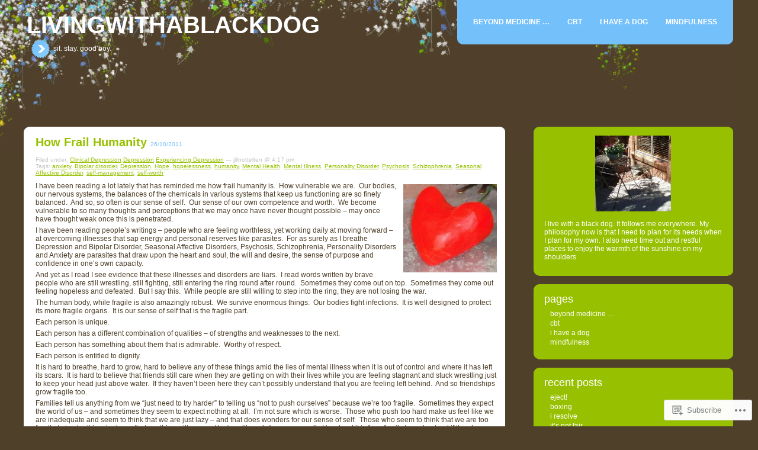

--- FILE ---
content_type: text/html; charset=UTF-8
request_url: https://livingwithablackdog.com/tag/mental-illness/
body_size: 26724
content:
<!DOCTYPE html PUBLIC "-//W3C//DTD XHTML 1.0 Transitional//EN" "http://www.w3.org/TR/xhtml1/DTD/xhtml1-transitional.dtd">
<!--[if IE 7]>
<html id="ie7" lang="en">
<![endif]-->
<!--[if IE 8]>
<html id="ie8" lang="en">
<![endif]-->
<!--[if !(IE 6) & !(IE 7) & !(IE 8)]><!-->
<html lang="en">
<!--<![endif]-->

<head profile="http://gmpg.org/xfn/11">
	<meta http-equiv="Content-Type" content="text/html; charset=UTF-8" />
	<title>Mental Illness | livingwithablackdog</title>
	<link rel="pingback" href="https://livingwithablackdog.com/xmlrpc.php" />
	<meta name='robots' content='max-image-preview:large' />

<!-- Async WordPress.com Remote Login -->
<script id="wpcom_remote_login_js">
var wpcom_remote_login_extra_auth = '';
function wpcom_remote_login_remove_dom_node_id( element_id ) {
	var dom_node = document.getElementById( element_id );
	if ( dom_node ) { dom_node.parentNode.removeChild( dom_node ); }
}
function wpcom_remote_login_remove_dom_node_classes( class_name ) {
	var dom_nodes = document.querySelectorAll( '.' + class_name );
	for ( var i = 0; i < dom_nodes.length; i++ ) {
		dom_nodes[ i ].parentNode.removeChild( dom_nodes[ i ] );
	}
}
function wpcom_remote_login_final_cleanup() {
	wpcom_remote_login_remove_dom_node_classes( "wpcom_remote_login_msg" );
	wpcom_remote_login_remove_dom_node_id( "wpcom_remote_login_key" );
	wpcom_remote_login_remove_dom_node_id( "wpcom_remote_login_validate" );
	wpcom_remote_login_remove_dom_node_id( "wpcom_remote_login_js" );
	wpcom_remote_login_remove_dom_node_id( "wpcom_request_access_iframe" );
	wpcom_remote_login_remove_dom_node_id( "wpcom_request_access_styles" );
}

// Watch for messages back from the remote login
window.addEventListener( "message", function( e ) {
	if ( e.origin === "https://r-login.wordpress.com" ) {
		var data = {};
		try {
			data = JSON.parse( e.data );
		} catch( e ) {
			wpcom_remote_login_final_cleanup();
			return;
		}

		if ( data.msg === 'LOGIN' ) {
			// Clean up the login check iframe
			wpcom_remote_login_remove_dom_node_id( "wpcom_remote_login_key" );

			var id_regex = new RegExp( /^[0-9]+$/ );
			var token_regex = new RegExp( /^.*|.*|.*$/ );
			if (
				token_regex.test( data.token )
				&& id_regex.test( data.wpcomid )
			) {
				// We have everything we need to ask for a login
				var script = document.createElement( "script" );
				script.setAttribute( "id", "wpcom_remote_login_validate" );
				script.src = '/remote-login.php?wpcom_remote_login=validate'
					+ '&wpcomid=' + data.wpcomid
					+ '&token=' + encodeURIComponent( data.token )
					+ '&host=' + window.location.protocol
					+ '//' + window.location.hostname
					+ '&postid=480'
					+ '&is_singular=';
				document.body.appendChild( script );
			}

			return;
		}

		// Safari ITP, not logged in, so redirect
		if ( data.msg === 'LOGIN-REDIRECT' ) {
			window.location = 'https://wordpress.com/log-in?redirect_to=' + window.location.href;
			return;
		}

		// Safari ITP, storage access failed, remove the request
		if ( data.msg === 'LOGIN-REMOVE' ) {
			var css_zap = 'html { -webkit-transition: margin-top 1s; transition: margin-top 1s; } /* 9001 */ html { margin-top: 0 !important; } * html body { margin-top: 0 !important; } @media screen and ( max-width: 782px ) { html { margin-top: 0 !important; } * html body { margin-top: 0 !important; } }';
			var style_zap = document.createElement( 'style' );
			style_zap.type = 'text/css';
			style_zap.appendChild( document.createTextNode( css_zap ) );
			document.body.appendChild( style_zap );

			var e = document.getElementById( 'wpcom_request_access_iframe' );
			e.parentNode.removeChild( e );

			document.cookie = 'wordpress_com_login_access=denied; path=/; max-age=31536000';

			return;
		}

		// Safari ITP
		if ( data.msg === 'REQUEST_ACCESS' ) {
			console.log( 'request access: safari' );

			// Check ITP iframe enable/disable knob
			if ( wpcom_remote_login_extra_auth !== 'safari_itp_iframe' ) {
				return;
			}

			// If we are in a "private window" there is no ITP.
			var private_window = false;
			try {
				var opendb = window.openDatabase( null, null, null, null );
			} catch( e ) {
				private_window = true;
			}

			if ( private_window ) {
				console.log( 'private window' );
				return;
			}

			var iframe = document.createElement( 'iframe' );
			iframe.id = 'wpcom_request_access_iframe';
			iframe.setAttribute( 'scrolling', 'no' );
			iframe.setAttribute( 'sandbox', 'allow-storage-access-by-user-activation allow-scripts allow-same-origin allow-top-navigation-by-user-activation' );
			iframe.src = 'https://r-login.wordpress.com/remote-login.php?wpcom_remote_login=request_access&origin=' + encodeURIComponent( data.origin ) + '&wpcomid=' + encodeURIComponent( data.wpcomid );

			var css = 'html { -webkit-transition: margin-top 1s; transition: margin-top 1s; } /* 9001 */ html { margin-top: 46px !important; } * html body { margin-top: 46px !important; } @media screen and ( max-width: 660px ) { html { margin-top: 71px !important; } * html body { margin-top: 71px !important; } #wpcom_request_access_iframe { display: block; height: 71px !important; } } #wpcom_request_access_iframe { border: 0px; height: 46px; position: fixed; top: 0; left: 0; width: 100%; min-width: 100%; z-index: 99999; background: #23282d; } ';

			var style = document.createElement( 'style' );
			style.type = 'text/css';
			style.id = 'wpcom_request_access_styles';
			style.appendChild( document.createTextNode( css ) );
			document.body.appendChild( style );

			document.body.appendChild( iframe );
		}

		if ( data.msg === 'DONE' ) {
			wpcom_remote_login_final_cleanup();
		}
	}
}, false );

// Inject the remote login iframe after the page has had a chance to load
// more critical resources
window.addEventListener( "DOMContentLoaded", function( e ) {
	var iframe = document.createElement( "iframe" );
	iframe.style.display = "none";
	iframe.setAttribute( "scrolling", "no" );
	iframe.setAttribute( "id", "wpcom_remote_login_key" );
	iframe.src = "https://r-login.wordpress.com/remote-login.php"
		+ "?wpcom_remote_login=key"
		+ "&origin=aHR0cHM6Ly9saXZpbmd3aXRoYWJsYWNrZG9nLmNvbQ%3D%3D"
		+ "&wpcomid=24421249"
		+ "&time=" + Math.floor( Date.now() / 1000 );
	document.body.appendChild( iframe );
}, false );
</script>
<link rel='dns-prefetch' href='//s0.wp.com' />
<link rel="alternate" type="application/rss+xml" title="livingwithablackdog &raquo; Mental Illness Tag Feed" href="https://livingwithablackdog.com/tag/mental-illness/feed/" />
	<script type="text/javascript">
		/* <![CDATA[ */
		function addLoadEvent(func) {
			var oldonload = window.onload;
			if (typeof window.onload != 'function') {
				window.onload = func;
			} else {
				window.onload = function () {
					oldonload();
					func();
				}
			}
		}
		/* ]]> */
	</script>
	<link crossorigin='anonymous' rel='stylesheet' id='all-css-0-1' href='/_static/??/wp-content/mu-plugins/likes/jetpack-likes.css,/wp-content/mu-plugins/infinity/themes/pub/rounded.css?m=1743883414j&cssminify=yes' type='text/css' media='all' />
<style id='wp-emoji-styles-inline-css'>

	img.wp-smiley, img.emoji {
		display: inline !important;
		border: none !important;
		box-shadow: none !important;
		height: 1em !important;
		width: 1em !important;
		margin: 0 0.07em !important;
		vertical-align: -0.1em !important;
		background: none !important;
		padding: 0 !important;
	}
/*# sourceURL=wp-emoji-styles-inline-css */
</style>
<link crossorigin='anonymous' rel='stylesheet' id='all-css-2-1' href='/wp-content/plugins/gutenberg-core/v22.2.0/build/styles/block-library/style.css?m=1764855221i&cssminify=yes' type='text/css' media='all' />
<style id='wp-block-library-inline-css'>
.has-text-align-justify {
	text-align:justify;
}
.has-text-align-justify{text-align:justify;}

/*# sourceURL=wp-block-library-inline-css */
</style><style id='global-styles-inline-css'>
:root{--wp--preset--aspect-ratio--square: 1;--wp--preset--aspect-ratio--4-3: 4/3;--wp--preset--aspect-ratio--3-4: 3/4;--wp--preset--aspect-ratio--3-2: 3/2;--wp--preset--aspect-ratio--2-3: 2/3;--wp--preset--aspect-ratio--16-9: 16/9;--wp--preset--aspect-ratio--9-16: 9/16;--wp--preset--color--black: #000000;--wp--preset--color--cyan-bluish-gray: #abb8c3;--wp--preset--color--white: #ffffff;--wp--preset--color--pale-pink: #f78da7;--wp--preset--color--vivid-red: #cf2e2e;--wp--preset--color--luminous-vivid-orange: #ff6900;--wp--preset--color--luminous-vivid-amber: #fcb900;--wp--preset--color--light-green-cyan: #7bdcb5;--wp--preset--color--vivid-green-cyan: #00d084;--wp--preset--color--pale-cyan-blue: #8ed1fc;--wp--preset--color--vivid-cyan-blue: #0693e3;--wp--preset--color--vivid-purple: #9b51e0;--wp--preset--gradient--vivid-cyan-blue-to-vivid-purple: linear-gradient(135deg,rgb(6,147,227) 0%,rgb(155,81,224) 100%);--wp--preset--gradient--light-green-cyan-to-vivid-green-cyan: linear-gradient(135deg,rgb(122,220,180) 0%,rgb(0,208,130) 100%);--wp--preset--gradient--luminous-vivid-amber-to-luminous-vivid-orange: linear-gradient(135deg,rgb(252,185,0) 0%,rgb(255,105,0) 100%);--wp--preset--gradient--luminous-vivid-orange-to-vivid-red: linear-gradient(135deg,rgb(255,105,0) 0%,rgb(207,46,46) 100%);--wp--preset--gradient--very-light-gray-to-cyan-bluish-gray: linear-gradient(135deg,rgb(238,238,238) 0%,rgb(169,184,195) 100%);--wp--preset--gradient--cool-to-warm-spectrum: linear-gradient(135deg,rgb(74,234,220) 0%,rgb(151,120,209) 20%,rgb(207,42,186) 40%,rgb(238,44,130) 60%,rgb(251,105,98) 80%,rgb(254,248,76) 100%);--wp--preset--gradient--blush-light-purple: linear-gradient(135deg,rgb(255,206,236) 0%,rgb(152,150,240) 100%);--wp--preset--gradient--blush-bordeaux: linear-gradient(135deg,rgb(254,205,165) 0%,rgb(254,45,45) 50%,rgb(107,0,62) 100%);--wp--preset--gradient--luminous-dusk: linear-gradient(135deg,rgb(255,203,112) 0%,rgb(199,81,192) 50%,rgb(65,88,208) 100%);--wp--preset--gradient--pale-ocean: linear-gradient(135deg,rgb(255,245,203) 0%,rgb(182,227,212) 50%,rgb(51,167,181) 100%);--wp--preset--gradient--electric-grass: linear-gradient(135deg,rgb(202,248,128) 0%,rgb(113,206,126) 100%);--wp--preset--gradient--midnight: linear-gradient(135deg,rgb(2,3,129) 0%,rgb(40,116,252) 100%);--wp--preset--font-size--small: 13px;--wp--preset--font-size--medium: 20px;--wp--preset--font-size--large: 36px;--wp--preset--font-size--x-large: 42px;--wp--preset--font-family--albert-sans: 'Albert Sans', sans-serif;--wp--preset--font-family--alegreya: Alegreya, serif;--wp--preset--font-family--arvo: Arvo, serif;--wp--preset--font-family--bodoni-moda: 'Bodoni Moda', serif;--wp--preset--font-family--bricolage-grotesque: 'Bricolage Grotesque', sans-serif;--wp--preset--font-family--cabin: Cabin, sans-serif;--wp--preset--font-family--chivo: Chivo, sans-serif;--wp--preset--font-family--commissioner: Commissioner, sans-serif;--wp--preset--font-family--cormorant: Cormorant, serif;--wp--preset--font-family--courier-prime: 'Courier Prime', monospace;--wp--preset--font-family--crimson-pro: 'Crimson Pro', serif;--wp--preset--font-family--dm-mono: 'DM Mono', monospace;--wp--preset--font-family--dm-sans: 'DM Sans', sans-serif;--wp--preset--font-family--dm-serif-display: 'DM Serif Display', serif;--wp--preset--font-family--domine: Domine, serif;--wp--preset--font-family--eb-garamond: 'EB Garamond', serif;--wp--preset--font-family--epilogue: Epilogue, sans-serif;--wp--preset--font-family--fahkwang: Fahkwang, sans-serif;--wp--preset--font-family--figtree: Figtree, sans-serif;--wp--preset--font-family--fira-sans: 'Fira Sans', sans-serif;--wp--preset--font-family--fjalla-one: 'Fjalla One', sans-serif;--wp--preset--font-family--fraunces: Fraunces, serif;--wp--preset--font-family--gabarito: Gabarito, system-ui;--wp--preset--font-family--ibm-plex-mono: 'IBM Plex Mono', monospace;--wp--preset--font-family--ibm-plex-sans: 'IBM Plex Sans', sans-serif;--wp--preset--font-family--ibarra-real-nova: 'Ibarra Real Nova', serif;--wp--preset--font-family--instrument-serif: 'Instrument Serif', serif;--wp--preset--font-family--inter: Inter, sans-serif;--wp--preset--font-family--josefin-sans: 'Josefin Sans', sans-serif;--wp--preset--font-family--jost: Jost, sans-serif;--wp--preset--font-family--libre-baskerville: 'Libre Baskerville', serif;--wp--preset--font-family--libre-franklin: 'Libre Franklin', sans-serif;--wp--preset--font-family--literata: Literata, serif;--wp--preset--font-family--lora: Lora, serif;--wp--preset--font-family--merriweather: Merriweather, serif;--wp--preset--font-family--montserrat: Montserrat, sans-serif;--wp--preset--font-family--newsreader: Newsreader, serif;--wp--preset--font-family--noto-sans-mono: 'Noto Sans Mono', sans-serif;--wp--preset--font-family--nunito: Nunito, sans-serif;--wp--preset--font-family--open-sans: 'Open Sans', sans-serif;--wp--preset--font-family--overpass: Overpass, sans-serif;--wp--preset--font-family--pt-serif: 'PT Serif', serif;--wp--preset--font-family--petrona: Petrona, serif;--wp--preset--font-family--piazzolla: Piazzolla, serif;--wp--preset--font-family--playfair-display: 'Playfair Display', serif;--wp--preset--font-family--plus-jakarta-sans: 'Plus Jakarta Sans', sans-serif;--wp--preset--font-family--poppins: Poppins, sans-serif;--wp--preset--font-family--raleway: Raleway, sans-serif;--wp--preset--font-family--roboto: Roboto, sans-serif;--wp--preset--font-family--roboto-slab: 'Roboto Slab', serif;--wp--preset--font-family--rubik: Rubik, sans-serif;--wp--preset--font-family--rufina: Rufina, serif;--wp--preset--font-family--sora: Sora, sans-serif;--wp--preset--font-family--source-sans-3: 'Source Sans 3', sans-serif;--wp--preset--font-family--source-serif-4: 'Source Serif 4', serif;--wp--preset--font-family--space-mono: 'Space Mono', monospace;--wp--preset--font-family--syne: Syne, sans-serif;--wp--preset--font-family--texturina: Texturina, serif;--wp--preset--font-family--urbanist: Urbanist, sans-serif;--wp--preset--font-family--work-sans: 'Work Sans', sans-serif;--wp--preset--spacing--20: 0.44rem;--wp--preset--spacing--30: 0.67rem;--wp--preset--spacing--40: 1rem;--wp--preset--spacing--50: 1.5rem;--wp--preset--spacing--60: 2.25rem;--wp--preset--spacing--70: 3.38rem;--wp--preset--spacing--80: 5.06rem;--wp--preset--shadow--natural: 6px 6px 9px rgba(0, 0, 0, 0.2);--wp--preset--shadow--deep: 12px 12px 50px rgba(0, 0, 0, 0.4);--wp--preset--shadow--sharp: 6px 6px 0px rgba(0, 0, 0, 0.2);--wp--preset--shadow--outlined: 6px 6px 0px -3px rgb(255, 255, 255), 6px 6px rgb(0, 0, 0);--wp--preset--shadow--crisp: 6px 6px 0px rgb(0, 0, 0);}:where(.is-layout-flex){gap: 0.5em;}:where(.is-layout-grid){gap: 0.5em;}body .is-layout-flex{display: flex;}.is-layout-flex{flex-wrap: wrap;align-items: center;}.is-layout-flex > :is(*, div){margin: 0;}body .is-layout-grid{display: grid;}.is-layout-grid > :is(*, div){margin: 0;}:where(.wp-block-columns.is-layout-flex){gap: 2em;}:where(.wp-block-columns.is-layout-grid){gap: 2em;}:where(.wp-block-post-template.is-layout-flex){gap: 1.25em;}:where(.wp-block-post-template.is-layout-grid){gap: 1.25em;}.has-black-color{color: var(--wp--preset--color--black) !important;}.has-cyan-bluish-gray-color{color: var(--wp--preset--color--cyan-bluish-gray) !important;}.has-white-color{color: var(--wp--preset--color--white) !important;}.has-pale-pink-color{color: var(--wp--preset--color--pale-pink) !important;}.has-vivid-red-color{color: var(--wp--preset--color--vivid-red) !important;}.has-luminous-vivid-orange-color{color: var(--wp--preset--color--luminous-vivid-orange) !important;}.has-luminous-vivid-amber-color{color: var(--wp--preset--color--luminous-vivid-amber) !important;}.has-light-green-cyan-color{color: var(--wp--preset--color--light-green-cyan) !important;}.has-vivid-green-cyan-color{color: var(--wp--preset--color--vivid-green-cyan) !important;}.has-pale-cyan-blue-color{color: var(--wp--preset--color--pale-cyan-blue) !important;}.has-vivid-cyan-blue-color{color: var(--wp--preset--color--vivid-cyan-blue) !important;}.has-vivid-purple-color{color: var(--wp--preset--color--vivid-purple) !important;}.has-black-background-color{background-color: var(--wp--preset--color--black) !important;}.has-cyan-bluish-gray-background-color{background-color: var(--wp--preset--color--cyan-bluish-gray) !important;}.has-white-background-color{background-color: var(--wp--preset--color--white) !important;}.has-pale-pink-background-color{background-color: var(--wp--preset--color--pale-pink) !important;}.has-vivid-red-background-color{background-color: var(--wp--preset--color--vivid-red) !important;}.has-luminous-vivid-orange-background-color{background-color: var(--wp--preset--color--luminous-vivid-orange) !important;}.has-luminous-vivid-amber-background-color{background-color: var(--wp--preset--color--luminous-vivid-amber) !important;}.has-light-green-cyan-background-color{background-color: var(--wp--preset--color--light-green-cyan) !important;}.has-vivid-green-cyan-background-color{background-color: var(--wp--preset--color--vivid-green-cyan) !important;}.has-pale-cyan-blue-background-color{background-color: var(--wp--preset--color--pale-cyan-blue) !important;}.has-vivid-cyan-blue-background-color{background-color: var(--wp--preset--color--vivid-cyan-blue) !important;}.has-vivid-purple-background-color{background-color: var(--wp--preset--color--vivid-purple) !important;}.has-black-border-color{border-color: var(--wp--preset--color--black) !important;}.has-cyan-bluish-gray-border-color{border-color: var(--wp--preset--color--cyan-bluish-gray) !important;}.has-white-border-color{border-color: var(--wp--preset--color--white) !important;}.has-pale-pink-border-color{border-color: var(--wp--preset--color--pale-pink) !important;}.has-vivid-red-border-color{border-color: var(--wp--preset--color--vivid-red) !important;}.has-luminous-vivid-orange-border-color{border-color: var(--wp--preset--color--luminous-vivid-orange) !important;}.has-luminous-vivid-amber-border-color{border-color: var(--wp--preset--color--luminous-vivid-amber) !important;}.has-light-green-cyan-border-color{border-color: var(--wp--preset--color--light-green-cyan) !important;}.has-vivid-green-cyan-border-color{border-color: var(--wp--preset--color--vivid-green-cyan) !important;}.has-pale-cyan-blue-border-color{border-color: var(--wp--preset--color--pale-cyan-blue) !important;}.has-vivid-cyan-blue-border-color{border-color: var(--wp--preset--color--vivid-cyan-blue) !important;}.has-vivid-purple-border-color{border-color: var(--wp--preset--color--vivid-purple) !important;}.has-vivid-cyan-blue-to-vivid-purple-gradient-background{background: var(--wp--preset--gradient--vivid-cyan-blue-to-vivid-purple) !important;}.has-light-green-cyan-to-vivid-green-cyan-gradient-background{background: var(--wp--preset--gradient--light-green-cyan-to-vivid-green-cyan) !important;}.has-luminous-vivid-amber-to-luminous-vivid-orange-gradient-background{background: var(--wp--preset--gradient--luminous-vivid-amber-to-luminous-vivid-orange) !important;}.has-luminous-vivid-orange-to-vivid-red-gradient-background{background: var(--wp--preset--gradient--luminous-vivid-orange-to-vivid-red) !important;}.has-very-light-gray-to-cyan-bluish-gray-gradient-background{background: var(--wp--preset--gradient--very-light-gray-to-cyan-bluish-gray) !important;}.has-cool-to-warm-spectrum-gradient-background{background: var(--wp--preset--gradient--cool-to-warm-spectrum) !important;}.has-blush-light-purple-gradient-background{background: var(--wp--preset--gradient--blush-light-purple) !important;}.has-blush-bordeaux-gradient-background{background: var(--wp--preset--gradient--blush-bordeaux) !important;}.has-luminous-dusk-gradient-background{background: var(--wp--preset--gradient--luminous-dusk) !important;}.has-pale-ocean-gradient-background{background: var(--wp--preset--gradient--pale-ocean) !important;}.has-electric-grass-gradient-background{background: var(--wp--preset--gradient--electric-grass) !important;}.has-midnight-gradient-background{background: var(--wp--preset--gradient--midnight) !important;}.has-small-font-size{font-size: var(--wp--preset--font-size--small) !important;}.has-medium-font-size{font-size: var(--wp--preset--font-size--medium) !important;}.has-large-font-size{font-size: var(--wp--preset--font-size--large) !important;}.has-x-large-font-size{font-size: var(--wp--preset--font-size--x-large) !important;}.has-albert-sans-font-family{font-family: var(--wp--preset--font-family--albert-sans) !important;}.has-alegreya-font-family{font-family: var(--wp--preset--font-family--alegreya) !important;}.has-arvo-font-family{font-family: var(--wp--preset--font-family--arvo) !important;}.has-bodoni-moda-font-family{font-family: var(--wp--preset--font-family--bodoni-moda) !important;}.has-bricolage-grotesque-font-family{font-family: var(--wp--preset--font-family--bricolage-grotesque) !important;}.has-cabin-font-family{font-family: var(--wp--preset--font-family--cabin) !important;}.has-chivo-font-family{font-family: var(--wp--preset--font-family--chivo) !important;}.has-commissioner-font-family{font-family: var(--wp--preset--font-family--commissioner) !important;}.has-cormorant-font-family{font-family: var(--wp--preset--font-family--cormorant) !important;}.has-courier-prime-font-family{font-family: var(--wp--preset--font-family--courier-prime) !important;}.has-crimson-pro-font-family{font-family: var(--wp--preset--font-family--crimson-pro) !important;}.has-dm-mono-font-family{font-family: var(--wp--preset--font-family--dm-mono) !important;}.has-dm-sans-font-family{font-family: var(--wp--preset--font-family--dm-sans) !important;}.has-dm-serif-display-font-family{font-family: var(--wp--preset--font-family--dm-serif-display) !important;}.has-domine-font-family{font-family: var(--wp--preset--font-family--domine) !important;}.has-eb-garamond-font-family{font-family: var(--wp--preset--font-family--eb-garamond) !important;}.has-epilogue-font-family{font-family: var(--wp--preset--font-family--epilogue) !important;}.has-fahkwang-font-family{font-family: var(--wp--preset--font-family--fahkwang) !important;}.has-figtree-font-family{font-family: var(--wp--preset--font-family--figtree) !important;}.has-fira-sans-font-family{font-family: var(--wp--preset--font-family--fira-sans) !important;}.has-fjalla-one-font-family{font-family: var(--wp--preset--font-family--fjalla-one) !important;}.has-fraunces-font-family{font-family: var(--wp--preset--font-family--fraunces) !important;}.has-gabarito-font-family{font-family: var(--wp--preset--font-family--gabarito) !important;}.has-ibm-plex-mono-font-family{font-family: var(--wp--preset--font-family--ibm-plex-mono) !important;}.has-ibm-plex-sans-font-family{font-family: var(--wp--preset--font-family--ibm-plex-sans) !important;}.has-ibarra-real-nova-font-family{font-family: var(--wp--preset--font-family--ibarra-real-nova) !important;}.has-instrument-serif-font-family{font-family: var(--wp--preset--font-family--instrument-serif) !important;}.has-inter-font-family{font-family: var(--wp--preset--font-family--inter) !important;}.has-josefin-sans-font-family{font-family: var(--wp--preset--font-family--josefin-sans) !important;}.has-jost-font-family{font-family: var(--wp--preset--font-family--jost) !important;}.has-libre-baskerville-font-family{font-family: var(--wp--preset--font-family--libre-baskerville) !important;}.has-libre-franklin-font-family{font-family: var(--wp--preset--font-family--libre-franklin) !important;}.has-literata-font-family{font-family: var(--wp--preset--font-family--literata) !important;}.has-lora-font-family{font-family: var(--wp--preset--font-family--lora) !important;}.has-merriweather-font-family{font-family: var(--wp--preset--font-family--merriweather) !important;}.has-montserrat-font-family{font-family: var(--wp--preset--font-family--montserrat) !important;}.has-newsreader-font-family{font-family: var(--wp--preset--font-family--newsreader) !important;}.has-noto-sans-mono-font-family{font-family: var(--wp--preset--font-family--noto-sans-mono) !important;}.has-nunito-font-family{font-family: var(--wp--preset--font-family--nunito) !important;}.has-open-sans-font-family{font-family: var(--wp--preset--font-family--open-sans) !important;}.has-overpass-font-family{font-family: var(--wp--preset--font-family--overpass) !important;}.has-pt-serif-font-family{font-family: var(--wp--preset--font-family--pt-serif) !important;}.has-petrona-font-family{font-family: var(--wp--preset--font-family--petrona) !important;}.has-piazzolla-font-family{font-family: var(--wp--preset--font-family--piazzolla) !important;}.has-playfair-display-font-family{font-family: var(--wp--preset--font-family--playfair-display) !important;}.has-plus-jakarta-sans-font-family{font-family: var(--wp--preset--font-family--plus-jakarta-sans) !important;}.has-poppins-font-family{font-family: var(--wp--preset--font-family--poppins) !important;}.has-raleway-font-family{font-family: var(--wp--preset--font-family--raleway) !important;}.has-roboto-font-family{font-family: var(--wp--preset--font-family--roboto) !important;}.has-roboto-slab-font-family{font-family: var(--wp--preset--font-family--roboto-slab) !important;}.has-rubik-font-family{font-family: var(--wp--preset--font-family--rubik) !important;}.has-rufina-font-family{font-family: var(--wp--preset--font-family--rufina) !important;}.has-sora-font-family{font-family: var(--wp--preset--font-family--sora) !important;}.has-source-sans-3-font-family{font-family: var(--wp--preset--font-family--source-sans-3) !important;}.has-source-serif-4-font-family{font-family: var(--wp--preset--font-family--source-serif-4) !important;}.has-space-mono-font-family{font-family: var(--wp--preset--font-family--space-mono) !important;}.has-syne-font-family{font-family: var(--wp--preset--font-family--syne) !important;}.has-texturina-font-family{font-family: var(--wp--preset--font-family--texturina) !important;}.has-urbanist-font-family{font-family: var(--wp--preset--font-family--urbanist) !important;}.has-work-sans-font-family{font-family: var(--wp--preset--font-family--work-sans) !important;}
/*# sourceURL=global-styles-inline-css */
</style>

<style id='classic-theme-styles-inline-css'>
/*! This file is auto-generated */
.wp-block-button__link{color:#fff;background-color:#32373c;border-radius:9999px;box-shadow:none;text-decoration:none;padding:calc(.667em + 2px) calc(1.333em + 2px);font-size:1.125em}.wp-block-file__button{background:#32373c;color:#fff;text-decoration:none}
/*# sourceURL=/wp-includes/css/classic-themes.min.css */
</style>
<link crossorigin='anonymous' rel='stylesheet' id='all-css-4-1' href='/_static/??-eJyFj+sKwjAMhV/INNQNLz/EZ1m3OKu90bQO394MQSeC/gnJ4XyHHJwS9DEUCgWTq6MNjH00LvZXxrXSO6WBrU+OINNNtThYLi8HcLk7Uj3zChdBvsI7K5PoPnVldngabEeOvNh+YVMSBoxJmZhBprfVQzkLyF/cU8ZUDeZYw0AD/v0rkzQYZR1RXIvzFzRSBOndFRvDxwEn19k8o0d/0NtWb/ZN0zaXB1+ugbU=&cssminify=yes' type='text/css' media='all' />
<style id='jetpack-global-styles-frontend-style-inline-css'>
:root { --font-headings: unset; --font-base: unset; --font-headings-default: -apple-system,BlinkMacSystemFont,"Segoe UI",Roboto,Oxygen-Sans,Ubuntu,Cantarell,"Helvetica Neue",sans-serif; --font-base-default: -apple-system,BlinkMacSystemFont,"Segoe UI",Roboto,Oxygen-Sans,Ubuntu,Cantarell,"Helvetica Neue",sans-serif;}
/*# sourceURL=jetpack-global-styles-frontend-style-inline-css */
</style>
<link crossorigin='anonymous' rel='stylesheet' id='all-css-6-1' href='/_static/??-eJyNjcEKwjAQRH/IuFRT6kX8FNkmS5K6yQY3Qfx7bfEiXrwM82B4A49qnJRGpUHupnIPqSgs1Cq624chi6zhO5OCRryTR++fW00l7J3qDv43XVNxoOISsmEJol/wY2uR8vs3WggsM/I6uOTzMI3Hw8lOg11eUT1JKA==&cssminify=yes' type='text/css' media='all' />
<script type="text/javascript" id="wpcom-actionbar-placeholder-js-extra">
/* <![CDATA[ */
var actionbardata = {"siteID":"24421249","postID":"0","siteURL":"https://livingwithablackdog.com","xhrURL":"https://livingwithablackdog.com/wp-admin/admin-ajax.php","nonce":"ffffdb21a3","isLoggedIn":"","statusMessage":"","subsEmailDefault":"instantly","proxyScriptUrl":"https://s0.wp.com/wp-content/js/wpcom-proxy-request.js?m=1513050504i&amp;ver=20211021","i18n":{"followedText":"New posts from this site will now appear in your \u003Ca href=\"https://wordpress.com/reader\"\u003EReader\u003C/a\u003E","foldBar":"Collapse this bar","unfoldBar":"Expand this bar","shortLinkCopied":"Shortlink copied to clipboard."}};
//# sourceURL=wpcom-actionbar-placeholder-js-extra
/* ]]> */
</script>
<script type="text/javascript" id="jetpack-mu-wpcom-settings-js-before">
/* <![CDATA[ */
var JETPACK_MU_WPCOM_SETTINGS = {"assetsUrl":"https://s0.wp.com/wp-content/mu-plugins/jetpack-mu-wpcom-plugin/moon/jetpack_vendor/automattic/jetpack-mu-wpcom/src/build/"};
//# sourceURL=jetpack-mu-wpcom-settings-js-before
/* ]]> */
</script>
<script crossorigin='anonymous' type='text/javascript'  src='/wp-content/js/rlt-proxy.js?m=1720530689i'></script>
<script type="text/javascript" id="rlt-proxy-js-after">
/* <![CDATA[ */
	rltInitialize( {"token":null,"iframeOrigins":["https:\/\/widgets.wp.com"]} );
//# sourceURL=rlt-proxy-js-after
/* ]]> */
</script>
<link rel="EditURI" type="application/rsd+xml" title="RSD" href="https://livingwithablackdog.wordpress.com/xmlrpc.php?rsd" />
<meta name="generator" content="WordPress.com" />

<!-- Jetpack Open Graph Tags -->
<meta property="og:type" content="website" />
<meta property="og:title" content="Mental Illness &#8211; livingwithablackdog" />
<meta property="og:url" content="https://livingwithablackdog.com/tag/mental-illness/" />
<meta property="og:site_name" content="livingwithablackdog" />
<meta property="og:image" content="https://secure.gravatar.com/blavatar/054b912bc0950ab69b1bda3625b04b65bd5c15c8bc74187e778f00034f955a11?s=200&#038;ts=1766373038" />
<meta property="og:image:width" content="200" />
<meta property="og:image:height" content="200" />
<meta property="og:image:alt" content="" />
<meta property="og:locale" content="en_US" />
<meta name="twitter:creator" content="@livingwithablackdog" />
<meta name="twitter:site" content="@livingwithablackdog" />

<!-- End Jetpack Open Graph Tags -->
<link rel="shortcut icon" type="image/x-icon" href="https://secure.gravatar.com/blavatar/054b912bc0950ab69b1bda3625b04b65bd5c15c8bc74187e778f00034f955a11?s=32" sizes="16x16" />
<link rel="icon" type="image/x-icon" href="https://secure.gravatar.com/blavatar/054b912bc0950ab69b1bda3625b04b65bd5c15c8bc74187e778f00034f955a11?s=32" sizes="16x16" />
<link rel="apple-touch-icon" href="https://secure.gravatar.com/blavatar/054b912bc0950ab69b1bda3625b04b65bd5c15c8bc74187e778f00034f955a11?s=114" />
<link rel='openid.server' href='https://livingwithablackdog.com/?openidserver=1' />
<link rel='openid.delegate' href='https://livingwithablackdog.com/' />
<link rel="search" type="application/opensearchdescription+xml" href="https://livingwithablackdog.com/osd.xml" title="livingwithablackdog" />
<link rel="search" type="application/opensearchdescription+xml" href="https://s1.wp.com/opensearch.xml" title="WordPress.com" />
		<style id="wpcom-hotfix-masterbar-style">
			@media screen and (min-width: 783px) {
				#wpadminbar .quicklinks li#wp-admin-bar-my-account.with-avatar > a img {
					margin-top: 5px;
				}
			}
		</style>
		<meta name="description" content="Posts about Mental Illness written by jillnottelten" />

	<!--[if lt IE 7.]>
	<script defer type="text/javascript" src="https://s0.wp.com/wp-content/themes/pub/rounded/js/pngfix.js?m=1323834278i"></script>
	<![endif]-->
<link crossorigin='anonymous' rel='stylesheet' id='all-css-0-3' href='/_static/??-eJyNjMEKgzAQBX9Ifdha9CJ+StF1KdFkN7gJ+X0RbM89zjAMSqxJJbEkhFxHnz9ODBunONN+M4Kq4O2EsHil3WDFRT4aMqvw/yHomj0baD40G/tf9BXXcApj27+ej6Hr2247ASkBO20=&cssminify=yes' type='text/css' media='all' />
</head>

<body class="archive tag tag-mental-illness tag-44962 wp-theme-pubrounded customizer-styles-applied jetpack-reblog-enabled">
<div id="rap">

<div id="masthead">
		<div id="pagetab">
			<div class="ltab">&nbsp;</div>
			<ul>
	<li class="page_item page-item-251"><a href="https://livingwithablackdog.com/beyond-medicine/">Beyond Medicine &#8230;</a></li>
<li class="page_item page-item-165"><a href="https://livingwithablackdog.com/cbt-on-line/">CBT</a></li>
<li class="page_item page-item-92"><a href="https://livingwithablackdog.com/i-have-a-dog/">I Have A&nbsp;Dog</a></li>
<li class="page_item page-item-175"><a href="https://livingwithablackdog.com/mindfulness/">Mindfulness</a></li>
</ul>

			<div class="rtab">&nbsp;</div>
		</div><!-- end PAGETAB -->
		<h1><a href="https://livingwithablackdog.com">livingwithablackdog</a></h1>

				<h2>sit.  stay.  good boy.</h2>

</div><!-- end MASTHEAD -->

<div id="main">

<div id="content">
<!-- end header -->


	<div class="post post-480 type-post status-publish format-standard hentry category-clinical-depression category-depression category-experiencing-depression tag-anxiety tag-bipolar-disorder tag-depression tag-hope tag-hopelessness tag-humanity tag-mental-health tag-mental-illness tag-personality-disorder tag-psychosis tag-schizophrenia tag-seasonal-affective-disorder tag-self-management tag-self-worth">
<div class="postop">
<img src="https://s0.wp.com/wp-content/themes/pub/rounded/img/tl.gif?m=1158886880i" alt="" width="15" height="15" class="corner" style="display: none" />
</div>

<h3 class="storytitle" id="post-480">
			<a href="https://livingwithablackdog.com/2011/10/26/how-frail-humanity/" rel="bookmark">How Frail Humanity</a>
		<span class="date">26/10/2011</span></h3>
<div class="meta">Filed under: <a href="https://livingwithablackdog.com/category/clinical-depression/" rel="category tag">Clinical Depression</a>,<a href="https://livingwithablackdog.com/category/clinical-depression/depression/" rel="category tag">Depression</a>,<a href="https://livingwithablackdog.com/category/clinical-depression/depression/experiencing-depression/" rel="category tag">Experiencing Depression</a> &#8212; jillnottelten @ 4:17 pm <br /> Tags: <a href="https://livingwithablackdog.com/tag/anxiety/" rel="tag">anxiety</a>, <a href="https://livingwithablackdog.com/tag/bipolar-disorder/" rel="tag">Bipolar disorder</a>, <a href="https://livingwithablackdog.com/tag/depression/" rel="tag">Depression</a>, <a href="https://livingwithablackdog.com/tag/hope/" rel="tag">Hope</a>, <a href="https://livingwithablackdog.com/tag/hopelessness/" rel="tag">hopelessness</a>, <a href="https://livingwithablackdog.com/tag/humanity/" rel="tag">humanity</a>, <a href="https://livingwithablackdog.com/tag/mental-health/" rel="tag">Mental Health</a>, <a href="https://livingwithablackdog.com/tag/mental-illness/" rel="tag">Mental Illness</a>, <a href="https://livingwithablackdog.com/tag/personality-disorder/" rel="tag">Personality Disorder</a>, <a href="https://livingwithablackdog.com/tag/psychosis/" rel="tag">Psychosis</a>, <a href="https://livingwithablackdog.com/tag/schizophrenia/" rel="tag">Schizophrenia</a>, <a href="https://livingwithablackdog.com/tag/seasonal-affective-disorder/" rel="tag">Seasonal Affective Disorder</a>, <a href="https://livingwithablackdog.com/tag/self-management/" rel="tag">self-management</a>, <a href="https://livingwithablackdog.com/tag/self-worth/" rel="tag">self-worth</a><br /></div><!-- end META -->

<div class="storycontent">
<p><a href="https://livingwithablackdog.com/wp-content/uploads/2011/10/p10102371.jpg"><img data-attachment-id="483" data-permalink="https://livingwithablackdog.com/2011/10/26/how-frail-humanity/olympus-digital-camera-36/" data-orig-file="https://livingwithablackdog.com/wp-content/uploads/2011/10/p10102371-e1319605306400.jpg" data-orig-size="952,898" data-comments-opened="1" data-image-meta="{&quot;aperture&quot;:&quot;5.7&quot;,&quot;credit&quot;:&quot;&quot;,&quot;camera&quot;:&quot;u700,S700&quot;,&quot;caption&quot;:&quot;&quot;,&quot;created_timestamp&quot;:&quot;-62169984000&quot;,&quot;copyright&quot;:&quot;&quot;,&quot;focal_length&quot;:&quot;19.5&quot;,&quot;iso&quot;:&quot;100&quot;,&quot;shutter_speed&quot;:&quot;0.01&quot;,&quot;title&quot;:&quot;OLYMPUS DIGITAL CAMERA&quot;}" data-image-title="Take Heart" data-image-description="" data-image-caption="" data-medium-file="https://livingwithablackdog.com/wp-content/uploads/2011/10/p10102371-e1319605306400.jpg?w=300" data-large-file="https://livingwithablackdog.com/wp-content/uploads/2011/10/p10102371-e1319605306400.jpg?w=952" class="alignright size-medium wp-image-483" title="Take Heart" src="https://livingwithablackdog.com/wp-content/uploads/2011/10/p10102371-e1319605306400.jpg?w=300&#038;h=285" alt=""   srcset="https://livingwithablackdog.com/wp-content/uploads/2011/10/p10102371-e1319605306400.jpg?w=300 300w, https://livingwithablackdog.com/wp-content/uploads/2011/10/p10102371-e1319605306400.jpg?w=158 158w, https://livingwithablackdog.com/wp-content/uploads/2011/10/p10102371-e1319605306400.jpg?w=316 316w, https://livingwithablackdog.com/wp-content/uploads/2011/10/p10102371-e1319605306400.jpg?w=150 150w" sizes="(max-width: 158px) 100vw, 158px" /></a>I have been reading a lot lately that has reminded me how frail humanity is.  How vulnerable we are.  Our bodies, our nervous systems, the balances of the chemicals in various systems that keep us functioning are so finely balanced.  And so, so often is our sense of self.  Our sense of our own competence and worth.  We become vulnerable to so many thoughts and perceptions that we may once have never thought possible &#8211; may once have thought weak once this is penetrated.</p>
<p>I have been reading people&#8217;s writings &#8211; people who are feeling worthless, yet working daily at moving forward &#8211; at overcoming illnesses that sap energy and personal reserves like parasites.  For as surely as I breathe Depression and Bipolar Disorder, Seasonal Affective Disorders, Psychosis, Schizophrenia, Personality Disorders and Anxiety are parasites that draw upon the heart and soul, the will and desire, the sense of purpose and confidence in one&#8217;s own capacity.</p>
<p>And yet as I read I see evidence that these illnesses and disorders are liars.  I read words written by brave people who are still wrestling, still fighting, still entering the ring round after round.  Sometimes they come out on top.  Sometimes they come out feeling hopeless and defeated.  But I say this.  While people are still willing to step into the ring, they are not losing the war.</p>
<p>The human body, while fragile is also amazingly robust.  We survive enormous things.  Our bodies fight infections.  It is well designed to protect its more fragile organs.  It is our sense of self that is the fragile part.</p>
<p>Each person is unique.</p>
<p>Each person has a different combination of qualities &#8211; of strengths and weaknesses to the next.</p>
<p>Each person has something about them that is admirable.  Worthy of respect.</p>
<p>Each person is entitled to dignity.</p>
<p>It is hard to breathe, hard to grow, hard to believe any of these things amid the lies of mental illness when it is out of control and where it has left its scars.  It is hard to believe that friends still care when they are getting on with their lives while you are feeling stagnant and stuck wrestling just to keep your head just above water.  If they haven&#8217;t been here they can&#8217;t possibly understand that you are feeling left behind.  And so friendships grow fragile too.</p>
<p>Families tell us anything from we &#8220;just need to try harder&#8221; to telling us &#8220;not to push ourselves&#8221; because we&#8217;re too fragile.  Sometimes they expect the world of us &#8211; and sometimes they seem to expect nothing at all.  I&#8217;m not sure which is worse.  Those who push too hard make us feel like we are inadequate and seem to think that we are just lazy &#8211; and that does wonders for our sense of self.  Those who seem to think that we are too fragile to try don&#8217;t inspire hope that anything will ever get better although they mean well.  How hard it is for a family to understand if they have never been here.  They usually mean for the best &#8211; which leaves us feeling guilty for being annoyed by at their lack of understanding.  How do we deal with this?  Most of the time when we&#8217;re not well we&#8217;re not in a state where we feel eloquent enough to express ourselves well and we fear that it will all come out the wrong way.  Sometimes it has before.  And so some of us feel that our family is far from us.</p>
<p>And so we stand; feeling as though we could break at any moment.  Our lives, our friendships, our relationships with our families, our very selves.</p>
<p>Hear me say &#8211; I believe that people who make it to this point can still be strong.  Simply deceived.</p>
<p>Yes, your situation may be fragile.  This does not mean that you are weak, undeserving of hope or inadequate.</p>
<p>You don&#8217;t have to believe me.  You don&#8217;t have to believe it&#8217;s true as though you have had some kind of epiphany.</p>
<p>But treat the thoughts with the suspicion they deserve.  Perhaps the same suspicion that you treat my claims.  Keep stepping up for another day.  Keep looking for tools to arm yourself with &#8211; mindfulness, sensory strategies, CBT, relaxation (see the link in today&#8217;s poll), self-affirming statements, support people, distraction, your medications &#8211; whatever is positive and works for you.</p>
<p>You too have strength within you.  Even you &#8211; the one who doesn&#8217;t believe me yet.</p>
<a name="pd_a_5607053"></a><div class="CSS_Poll PDS_Poll" id="PDI_container5607053" data-settings="{&quot;url&quot;:&quot;https://secure.polldaddy.com/p/5607053.js&quot;}" style=""></div><div id="PD_superContainer"></div><noscript><a href="https://polldaddy.com/p/5607053" target="_blank" rel="noopener noreferrer">Take Our Poll</a></noscript>
<div id="jp-post-flair" class="sharedaddy sd-like-enabled sd-sharing-enabled"><div class="sharedaddy sd-sharing-enabled"><div class="robots-nocontent sd-block sd-social sd-social-icon-text sd-sharing"><h3 class="sd-title">Share this:</h3><div class="sd-content"><ul><li class="share-twitter"><a rel="nofollow noopener noreferrer"
				data-shared="sharing-twitter-480"
				class="share-twitter sd-button share-icon"
				href="https://livingwithablackdog.com/2011/10/26/how-frail-humanity/?share=twitter"
				target="_blank"
				aria-labelledby="sharing-twitter-480"
				>
				<span id="sharing-twitter-480" hidden>Click to share on X (Opens in new window)</span>
				<span>X</span>
			</a></li><li class="share-facebook"><a rel="nofollow noopener noreferrer"
				data-shared="sharing-facebook-480"
				class="share-facebook sd-button share-icon"
				href="https://livingwithablackdog.com/2011/10/26/how-frail-humanity/?share=facebook"
				target="_blank"
				aria-labelledby="sharing-facebook-480"
				>
				<span id="sharing-facebook-480" hidden>Click to share on Facebook (Opens in new window)</span>
				<span>Facebook</span>
			</a></li><li class="share-linkedin"><a rel="nofollow noopener noreferrer"
				data-shared="sharing-linkedin-480"
				class="share-linkedin sd-button share-icon"
				href="https://livingwithablackdog.com/2011/10/26/how-frail-humanity/?share=linkedin"
				target="_blank"
				aria-labelledby="sharing-linkedin-480"
				>
				<span id="sharing-linkedin-480" hidden>Click to share on LinkedIn (Opens in new window)</span>
				<span>LinkedIn</span>
			</a></li><li class="share-pinterest"><a rel="nofollow noopener noreferrer"
				data-shared="sharing-pinterest-480"
				class="share-pinterest sd-button share-icon"
				href="https://livingwithablackdog.com/2011/10/26/how-frail-humanity/?share=pinterest"
				target="_blank"
				aria-labelledby="sharing-pinterest-480"
				>
				<span id="sharing-pinterest-480" hidden>Click to share on Pinterest (Opens in new window)</span>
				<span>Pinterest</span>
			</a></li><li class="share-tumblr"><a rel="nofollow noopener noreferrer"
				data-shared="sharing-tumblr-480"
				class="share-tumblr sd-button share-icon"
				href="https://livingwithablackdog.com/2011/10/26/how-frail-humanity/?share=tumblr"
				target="_blank"
				aria-labelledby="sharing-tumblr-480"
				>
				<span id="sharing-tumblr-480" hidden>Click to share on Tumblr (Opens in new window)</span>
				<span>Tumblr</span>
			</a></li><li class="share-reddit"><a rel="nofollow noopener noreferrer"
				data-shared="sharing-reddit-480"
				class="share-reddit sd-button share-icon"
				href="https://livingwithablackdog.com/2011/10/26/how-frail-humanity/?share=reddit"
				target="_blank"
				aria-labelledby="sharing-reddit-480"
				>
				<span id="sharing-reddit-480" hidden>Click to share on Reddit (Opens in new window)</span>
				<span>Reddit</span>
			</a></li><li class="share-telegram"><a rel="nofollow noopener noreferrer"
				data-shared="sharing-telegram-480"
				class="share-telegram sd-button share-icon"
				href="https://livingwithablackdog.com/2011/10/26/how-frail-humanity/?share=telegram"
				target="_blank"
				aria-labelledby="sharing-telegram-480"
				>
				<span id="sharing-telegram-480" hidden>Click to share on Telegram (Opens in new window)</span>
				<span>Telegram</span>
			</a></li><li class="share-jetpack-whatsapp"><a rel="nofollow noopener noreferrer"
				data-shared="sharing-whatsapp-480"
				class="share-jetpack-whatsapp sd-button share-icon"
				href="https://livingwithablackdog.com/2011/10/26/how-frail-humanity/?share=jetpack-whatsapp"
				target="_blank"
				aria-labelledby="sharing-whatsapp-480"
				>
				<span id="sharing-whatsapp-480" hidden>Click to share on WhatsApp (Opens in new window)</span>
				<span>WhatsApp</span>
			</a></li><li class="share-pocket"><a rel="nofollow noopener noreferrer"
				data-shared="sharing-pocket-480"
				class="share-pocket sd-button share-icon"
				href="https://livingwithablackdog.com/2011/10/26/how-frail-humanity/?share=pocket"
				target="_blank"
				aria-labelledby="sharing-pocket-480"
				>
				<span id="sharing-pocket-480" hidden>Click to share on Pocket (Opens in new window)</span>
				<span>Pocket</span>
			</a></li><li class="share-email"><a rel="nofollow noopener noreferrer"
				data-shared="sharing-email-480"
				class="share-email sd-button share-icon"
				href="mailto:?subject=%5BShared%20Post%5D%20How%20Frail%20Humanity&#038;body=https%3A%2F%2Flivingwithablackdog.com%2F2011%2F10%2F26%2Fhow-frail-humanity%2F&#038;share=email"
				target="_blank"
				aria-labelledby="sharing-email-480"
				data-email-share-error-title="Do you have email set up?" data-email-share-error-text="If you&#039;re having problems sharing via email, you might not have email set up for your browser. You may need to create a new email yourself." data-email-share-nonce="b7db038948" data-email-share-track-url="https://livingwithablackdog.com/2011/10/26/how-frail-humanity/?share=email">
				<span id="sharing-email-480" hidden>Click to email a link to a friend (Opens in new window)</span>
				<span>Email</span>
			</a></li><li class="share-print"><a rel="nofollow noopener noreferrer"
				data-shared="sharing-print-480"
				class="share-print sd-button share-icon"
				href="https://livingwithablackdog.com/2011/10/26/how-frail-humanity/?share=print"
				target="_blank"
				aria-labelledby="sharing-print-480"
				>
				<span id="sharing-print-480" hidden>Click to print (Opens in new window)</span>
				<span>Print</span>
			</a></li><li class="share-end"></li></ul></div></div></div><div class='sharedaddy sd-block sd-like jetpack-likes-widget-wrapper jetpack-likes-widget-unloaded' id='like-post-wrapper-24421249-480-6948b6ae2d616' data-src='//widgets.wp.com/likes/index.html?ver=20251222#blog_id=24421249&amp;post_id=480&amp;origin=livingwithablackdog.wordpress.com&amp;obj_id=24421249-480-6948b6ae2d616&amp;domain=livingwithablackdog.com' data-name='like-post-frame-24421249-480-6948b6ae2d616' data-title='Like or Reblog'><div class='likes-widget-placeholder post-likes-widget-placeholder' style='height: 55px;'><span class='button'><span>Like</span></span> <span class='loading'>Loading...</span></div><span class='sd-text-color'></span><a class='sd-link-color'></a></div></div></div><!-- end STORYCONTENT -->
<div class='reset'>&nbsp;</div>
<div class="feedback">
<a href="https://livingwithablackdog.com/2011/10/26/how-frail-humanity/#comments">Comments (4)</a></div><br /><!-- end FEEDBACK -->

<div class="postbottom">
<img src="https://s0.wp.com/wp-content/themes/pub/rounded/img/bl.gif?m=1158886880i" alt="" width="15" height="15" class="corner" style="display: none" />
</div>

</div><!-- end POST -->

<div id="comments-post">
</div><!-- end COMMENTS-POST -->

<div id="postnav">
</div>

</div><!-- end MAIN -->
</div><!-- end CONTENT -->

<!-- SIDEBAR LINKS -->
<div id="menu">

<div id="nav">

<!-- //start sideitem //--><br /><div id="gravatar-3" class="sideitem widget widget_gravatar"><div class="sideitemtop"><img src="https://s0.wp.com/wp-content/themes/pub/rounded/img/stl.gif?m=1158886880i" alt="" width="15" height="15" class="corner" style="display: none" /></div><div class="sideitemcontent"><p><img referrerpolicy="no-referrer" alt='Unknown&#039;s avatar' src='https://0.gravatar.com/avatar/ceac1fc32cbffa520b368f5afe769b079d11de447b7d12f2c43300db844bec80?s=128&#038;d=monsterid&#038;r=G' srcset='https://0.gravatar.com/avatar/ceac1fc32cbffa520b368f5afe769b079d11de447b7d12f2c43300db844bec80?s=128&#038;d=monsterid&#038;r=G 1x, https://0.gravatar.com/avatar/ceac1fc32cbffa520b368f5afe769b079d11de447b7d12f2c43300db844bec80?s=192&#038;d=monsterid&#038;r=G 1.5x, https://0.gravatar.com/avatar/ceac1fc32cbffa520b368f5afe769b079d11de447b7d12f2c43300db844bec80?s=256&#038;d=monsterid&#038;r=G 2x, https://0.gravatar.com/avatar/ceac1fc32cbffa520b368f5afe769b079d11de447b7d12f2c43300db844bec80?s=384&#038;d=monsterid&#038;r=G 3x, https://0.gravatar.com/avatar/ceac1fc32cbffa520b368f5afe769b079d11de447b7d12f2c43300db844bec80?s=512&#038;d=monsterid&#038;r=G 4x' class='avatar avatar-128 grav-widget-center' height='128' width='128' loading='lazy' decoding='async'  style="display: block; margin: 0 auto;" /><br />I live with a black dog.  It follows me everywhere.  My philosophy now is that I need to plan for its needs when I plan for my own.  I also need time out and restful places to enjoy the warmth of the sunshine on my shoulders.</p>
</div><div class="sideitembottom"><img src="https://s0.wp.com/wp-content/themes/pub/rounded/img/sbl.gif?m=1158886880i" alt="" width="15" height="15" class="corner" style="display: none" /></div></div><!-- //end sideitem //--><!-- //start sideitem //--><br /><div id="pages-3" class="sideitem widget widget_pages"><div class="sideitemtop"><img src="https://s0.wp.com/wp-content/themes/pub/rounded/img/stl.gif?m=1158886880i" alt="" width="15" height="15" class="corner" style="display: none" /></div><div class="sideitemcontent"><h2>Pages</h2>
			<ul>
				<li class="page_item page-item-251"><a href="https://livingwithablackdog.com/beyond-medicine/">Beyond Medicine &#8230;</a></li>
<li class="page_item page-item-165"><a href="https://livingwithablackdog.com/cbt-on-line/">CBT</a></li>
<li class="page_item page-item-92"><a href="https://livingwithablackdog.com/i-have-a-dog/">I Have A&nbsp;Dog</a></li>
<li class="page_item page-item-175"><a href="https://livingwithablackdog.com/mindfulness/">Mindfulness</a></li>
			</ul>

			</div><div class="sideitembottom"><img src="https://s0.wp.com/wp-content/themes/pub/rounded/img/sbl.gif?m=1158886880i" alt="" width="15" height="15" class="corner" style="display: none" /></div></div><!-- //end sideitem //-->
		<!-- //start sideitem //--><br /><div id="recent-posts-3" class="sideitem widget widget_recent_entries"><div class="sideitemtop"><img src="https://s0.wp.com/wp-content/themes/pub/rounded/img/stl.gif?m=1158886880i" alt="" width="15" height="15" class="corner" style="display: none" /></div><div class="sideitemcontent">
		<h2>Recent Posts</h2>
		<ul>
											<li>
					<a href="https://livingwithablackdog.com/2016/07/29/eject/">Eject!</a>
									</li>
											<li>
					<a href="https://livingwithablackdog.com/2012/05/14/boxing/">Boxing</a>
									</li>
											<li>
					<a href="https://livingwithablackdog.com/2012/01/15/i-resolve/">I Resolve</a>
									</li>
											<li>
					<a href="https://livingwithablackdog.com/2011/12/18/its-not-fair/">It&#8217;s Not Fair</a>
									</li>
											<li>
					<a href="https://livingwithablackdog.com/2011/12/18/apologies-for-a-long-absence/">Apologies for a long&nbsp;absence</a>
									</li>
					</ul>

		</div><div class="sideitembottom"><img src="https://s0.wp.com/wp-content/themes/pub/rounded/img/sbl.gif?m=1158886880i" alt="" width="15" height="15" class="corner" style="display: none" /></div></div><!-- //end sideitem //--><!-- //start sideitem //--><br /><div id="nav_menu-3" class="sideitem widget widget_nav_menu"><div class="sideitemtop"><img src="https://s0.wp.com/wp-content/themes/pub/rounded/img/stl.gif?m=1158886880i" alt="" width="15" height="15" class="corner" style="display: none" /></div><div class="sideitemcontent"><h2>About Depression &#038; Useful Tools</h2><div class="menu-links-about-depression-helpful-tools-container"><ul id="menu-links-about-depression-helpful-tools" class="menu"><li id="menu-item-721" class="menu-item menu-item-type-custom menu-item-object-custom menu-item-721"><a href="http://www.bipolar.com.au/common/pdf/mood-diary.pdf">Mood Diary</a></li>
<li id="menu-item-748" class="menu-item menu-item-type-custom menu-item-object-custom menu-item-748"><a href="http://www.bipolar.com.au/common/pdf/mood-diary.pdf">Mood Diary</a></li>
<li id="menu-item-397" class="menu-item menu-item-type-custom menu-item-object-custom menu-item-397"><a href="http://www.bipolar.com.au/common/pdf/mood-diary.pdf">Mood Diary</a></li>
<li id="menu-item-701" class="menu-item menu-item-type-custom menu-item-object-custom menu-item-701"><a href="http://ras-ds.net.au/">My Mental Health Recovery Measure &amp; Workbook</a></li>
<li id="menu-item-733" class="menu-item menu-item-type-custom menu-item-object-custom menu-item-733"><a href="http://ras-ds.net.au/">My Mental Health Recovery Measure &amp; Workbook</a></li>
<li id="menu-item-760" class="menu-item menu-item-type-custom menu-item-object-custom menu-item-760"><a href="http://ras-ds.net.au/">My Mental Health Recovery Measure &amp; Workbook</a></li>
<li id="menu-item-61" class="menu-item menu-item-type-custom menu-item-object-custom menu-item-61"><a href="http://ww.mentalhealthrecovery.com/aboutwrap.php" title="Recovery">Wellness Recovery Action Plan</a></li>
<li id="menu-item-709" class="menu-item menu-item-type-custom menu-item-object-custom menu-item-709"><a href="http://ww.mentalhealthrecovery.com/aboutwrap.php" title="Recovery">Wellness Recovery Action Plan</a></li>
<li id="menu-item-736" class="menu-item menu-item-type-custom menu-item-object-custom menu-item-736"><a href="http://ww.mentalhealthrecovery.com/aboutwrap.php" title="Recovery">Wellness Recovery Action Plan</a></li>
<li id="menu-item-398" class="menu-item menu-item-type-custom menu-item-object-custom menu-item-398"><a href="http://www.idamaecampbell.org/files/40263519.pdf">WRAP Workbook</a></li>
<li id="menu-item-722" class="menu-item menu-item-type-custom menu-item-object-custom menu-item-722"><a href="http://www.idamaecampbell.org/files/40263519.pdf">WRAP Workbook</a></li>
<li id="menu-item-749" class="menu-item menu-item-type-custom menu-item-object-custom menu-item-749"><a href="http://www.idamaecampbell.org/files/40263519.pdf">WRAP Workbook</a></li>
<li id="menu-item-449" class="menu-item menu-item-type-custom menu-item-object-custom menu-item-449"><a href="http://www.moodscope.com/">Moodscope</a></li>
<li id="menu-item-723" class="menu-item menu-item-type-custom menu-item-object-custom menu-item-723"><a href="http://www.moodscope.com/">Moodscope</a></li>
<li id="menu-item-750" class="menu-item menu-item-type-custom menu-item-object-custom menu-item-750"><a href="http://www.moodscope.com/">Moodscope</a></li>
<li id="menu-item-513" class="menu-item menu-item-type-custom menu-item-object-custom menu-item-513"><a href="http://www.allaboutdepression.com/relax/">Relaxation Exercises</a></li>
<li id="menu-item-724" class="menu-item menu-item-type-custom menu-item-object-custom menu-item-724"><a href="http://www.allaboutdepression.com/relax/">Relaxation Exercises</a></li>
<li id="menu-item-751" class="menu-item menu-item-type-custom menu-item-object-custom menu-item-751"><a href="http://www.allaboutdepression.com/relax/">Relaxation Exercises</a></li>
<li id="menu-item-62" class="menu-item menu-item-type-custom menu-item-object-custom menu-item-62"><a href="http://www.blackdoginstitute.org.au/">Black Dog Institute</a></li>
<li id="menu-item-710" class="menu-item menu-item-type-custom menu-item-object-custom menu-item-710"><a href="http://www.blackdoginstitute.org.au/">Black Dog Institute</a></li>
<li id="menu-item-737" class="menu-item menu-item-type-custom menu-item-object-custom menu-item-737"><a href="http://www.blackdoginstitute.org.au/">Black Dog Institute</a></li>
<li id="menu-item-63" class="menu-item menu-item-type-custom menu-item-object-custom menu-item-63"><a href="http://www.beyondblue.org.au">Beyond Blue</a></li>
<li id="menu-item-711" class="menu-item menu-item-type-custom menu-item-object-custom menu-item-711"><a href="http://www.beyondblue.org.au">Beyond Blue</a></li>
<li id="menu-item-738" class="menu-item menu-item-type-custom menu-item-object-custom menu-item-738"><a href="http://www.beyondblue.org.au">Beyond Blue</a></li>
<li id="menu-item-202" class="menu-item menu-item-type-custom menu-item-object-custom menu-item-202"><a href="http://www.scottishrecovery.net/">Scottish Recovery Network</a></li>
<li id="menu-item-718" class="menu-item menu-item-type-custom menu-item-object-custom menu-item-718"><a href="http://www.scottishrecovery.net/">Scottish Recovery Network</a></li>
<li id="menu-item-745" class="menu-item menu-item-type-custom menu-item-object-custom menu-item-745"><a href="http://www.scottishrecovery.net/">Scottish Recovery Network</a></li>
<li id="menu-item-205" class="menu-item menu-item-type-custom menu-item-object-custom menu-item-205"><a href="http://www.recoveryxchange.org/">Recovery X Change</a></li>
<li id="menu-item-720" class="menu-item menu-item-type-custom menu-item-object-custom menu-item-720"><a href="http://www.recoveryxchange.org/">Recovery X Change</a></li>
<li id="menu-item-747" class="menu-item menu-item-type-custom menu-item-object-custom menu-item-747"><a href="http://www.recoveryxchange.org/">Recovery X Change</a></li>
<li id="menu-item-203" class="menu-item menu-item-type-custom menu-item-object-custom menu-item-203"><a href="http://www.power2u.org/">National Empowerment Center Inc</a></li>
<li id="menu-item-719" class="menu-item menu-item-type-custom menu-item-object-custom menu-item-719"><a href="http://www.power2u.org/">National Empowerment Center Inc</a></li>
<li id="menu-item-746" class="menu-item menu-item-type-custom menu-item-object-custom menu-item-746"><a href="http://www.power2u.org/">National Empowerment Center Inc</a></li>
<li id="menu-item-136" class="menu-item menu-item-type-custom menu-item-object-custom menu-item-136"><a href="http://www.bemindful.co.uk/">Be Mindful</a></li>
<li id="menu-item-713" class="menu-item menu-item-type-custom menu-item-object-custom menu-item-713"><a href="http://www.bemindful.co.uk/">Be Mindful</a></li>
<li id="menu-item-740" class="menu-item menu-item-type-custom menu-item-object-custom menu-item-740"><a href="http://www.bemindful.co.uk/">Be Mindful</a></li>
<li id="menu-item-137" class="menu-item menu-item-type-custom menu-item-object-custom menu-item-137"><a href="http://www.blackdoginstitute.org.au/docs/10.MindfulnessinEverydayLife.pdf">Mindfulness in Everyday Life</a></li>
<li id="menu-item-714" class="menu-item menu-item-type-custom menu-item-object-custom menu-item-714"><a href="http://www.blackdoginstitute.org.au/docs/10.MindfulnessinEverydayLife.pdf">Mindfulness in Everyday Life</a></li>
<li id="menu-item-741" class="menu-item menu-item-type-custom menu-item-object-custom menu-item-741"><a href="http://www.blackdoginstitute.org.au/docs/10.MindfulnessinEverydayLife.pdf">Mindfulness in Everyday Life</a></li>
<li id="menu-item-145" class="menu-item menu-item-type-custom menu-item-object-custom menu-item-145"><a href="http://www.mindfulness.org.au/MINDFULNESS%20SOUNDTRACKS.htm">Mindfulness soundtracks</a></li>
<li id="menu-item-717" class="menu-item menu-item-type-custom menu-item-object-custom menu-item-717"><a href="http://www.mindfulness.org.au/MINDFULNESS%20SOUNDTRACKS.htm">Mindfulness soundtracks</a></li>
<li id="menu-item-744" class="menu-item menu-item-type-custom menu-item-object-custom menu-item-744"><a href="http://www.mindfulness.org.au/MINDFULNESS%20SOUNDTRACKS.htm">Mindfulness soundtracks</a></li>
<li id="menu-item-138" class="menu-item menu-item-type-custom menu-item-object-custom menu-item-138"><a href="http://moodgym.anu.edu.au/welcome">MoodGym &#8211; about CBT &amp; online course</a></li>
<li id="menu-item-715" class="menu-item menu-item-type-custom menu-item-object-custom menu-item-715"><a href="http://moodgym.anu.edu.au/welcome">MoodGym &#8211; about CBT &amp; online course</a></li>
<li id="menu-item-742" class="menu-item menu-item-type-custom menu-item-object-custom menu-item-742"><a href="http://moodgym.anu.edu.au/welcome">MoodGym &#8211; about CBT &amp; online course</a></li>
<li id="menu-item-139" class="menu-item menu-item-type-custom menu-item-object-custom menu-item-139"><a href="http://www.llttf.com/">Living Life to the Fullest &#8211; CBT &amp; online course</a></li>
<li id="menu-item-716" class="menu-item menu-item-type-custom menu-item-object-custom menu-item-716"><a href="http://www.llttf.com/">Living Life to the Fullest &#8211; CBT &amp; online course</a></li>
<li id="menu-item-743" class="menu-item menu-item-type-custom menu-item-object-custom menu-item-743"><a href="http://www.llttf.com/">Living Life to the Fullest &#8211; CBT &amp; online course</a></li>
</ul></div></div><div class="sideitembottom"><img src="https://s0.wp.com/wp-content/themes/pub/rounded/img/sbl.gif?m=1158886880i" alt="" width="15" height="15" class="corner" style="display: none" /></div></div><!-- //end sideitem //--><!-- //start sideitem //--><br /><div id="nav_menu-5" class="sideitem widget widget_nav_menu"><div class="sideitemtop"><img src="https://s0.wp.com/wp-content/themes/pub/rounded/img/stl.gif?m=1158886880i" alt="" width="15" height="15" class="corner" style="display: none" /></div><div class="sideitemcontent"><h2>Fact Sheets</h2><div class="menu-fact-sheets-container"><ul id="menu-fact-sheets" class="menu"><li id="menu-item-564" class="menu-item menu-item-type-custom menu-item-object-custom menu-item-564"><a href="http://www.rethink.org/document.rm?id=2439">Depression &#8211; Rethink fact sheet</a></li>
<li id="menu-item-725" class="menu-item menu-item-type-custom menu-item-object-custom menu-item-725"><a href="http://www.rethink.org/document.rm?id=2439">Depression &#8211; Rethink fact sheet</a></li>
<li id="menu-item-752" class="menu-item menu-item-type-custom menu-item-object-custom menu-item-752"><a href="http://www.rethink.org/document.rm?id=2439">Depression &#8211; Rethink fact sheet</a></li>
<li id="menu-item-584" class="menu-item menu-item-type-custom menu-item-object-custom menu-item-584"><a href="http://www.copmi.net.au/common/download.html">Resourcing Kids with Family or Friends with a Mental Illness</a></li>
<li id="menu-item-726" class="menu-item menu-item-type-custom menu-item-object-custom menu-item-726"><a href="http://www.copmi.net.au/common/download.html">Resourcing Kids with Family or Friends with a Mental Illness</a></li>
<li id="menu-item-753" class="menu-item menu-item-type-custom menu-item-object-custom menu-item-753"><a href="http://www.copmi.net.au/common/download.html">Resourcing Kids with Family or Friends with a Mental Illness</a></li>
<li id="menu-item-620" class="menu-item menu-item-type-custom menu-item-object-custom menu-item-620"><a href="http://time-to-change.org.uk/take-action/talk-about-mental-health/telling-someone-about-your-mental-health-problem">How to tell someone about your Mental Health Problem</a></li>
<li id="menu-item-727" class="menu-item menu-item-type-custom menu-item-object-custom menu-item-727"><a href="http://time-to-change.org.uk/take-action/talk-about-mental-health/telling-someone-about-your-mental-health-problem">How to tell someone about your Mental Health Problem</a></li>
<li id="menu-item-754" class="menu-item menu-item-type-custom menu-item-object-custom menu-item-754"><a href="http://time-to-change.org.uk/take-action/talk-about-mental-health/telling-someone-about-your-mental-health-problem">How to tell someone about your Mental Health Problem</a></li>
<li id="menu-item-629" class="menu-item menu-item-type-custom menu-item-object-custom menu-item-629"><a href="http://pubsites.uws.edu.au/ndco/disclosure/index.htm">Choosing Your Path.  Disclosure: It&#8217;s a Personal Decision (disclosure at work or university)</a></li>
<li id="menu-item-732" class="menu-item menu-item-type-custom menu-item-object-custom menu-item-732"><a href="http://pubsites.uws.edu.au/ndco/disclosure/index.htm">Choosing Your Path.  Disclosure: It&#8217;s a Personal Decision (disclosure at work or university)</a></li>
<li id="menu-item-759" class="menu-item menu-item-type-custom menu-item-object-custom menu-item-759"><a href="http://pubsites.uws.edu.au/ndco/disclosure/index.htm">Choosing Your Path.  Disclosure: It&#8217;s a Personal Decision (disclosure at work or university)</a></li>
</ul></div></div><div class="sideitembottom"><img src="https://s0.wp.com/wp-content/themes/pub/rounded/img/sbl.gif?m=1158886880i" alt="" width="15" height="15" class="corner" style="display: none" /></div></div><!-- //end sideitem //--><!-- //start sideitem //--><br /><div id="nav_menu-6" class="sideitem widget widget_nav_menu"><div class="sideitemtop"><img src="https://s0.wp.com/wp-content/themes/pub/rounded/img/stl.gif?m=1158886880i" alt="" width="15" height="15" class="corner" style="display: none" /></div><div class="sideitemcontent"><h2>Books</h2><div class="menu-books-container"><ul id="menu-books" class="menu"><li id="menu-item-621" class="menu-item menu-item-type-custom menu-item-object-custom menu-item-621"><a href="http://www.guilfordpress.co.uk/the-mindful-way-through-depression-9781593851286">The Mindful Way through Depression</a></li>
<li id="menu-item-728" class="menu-item menu-item-type-custom menu-item-object-custom menu-item-728"><a href="http://www.guilfordpress.co.uk/the-mindful-way-through-depression-9781593851286">The Mindful Way through Depression</a></li>
<li id="menu-item-755" class="menu-item menu-item-type-custom menu-item-object-custom menu-item-755"><a href="http://www.guilfordpress.co.uk/the-mindful-way-through-depression-9781593851286">The Mindful Way through Depression</a></li>
<li id="menu-item-622" class="menu-item menu-item-type-custom menu-item-object-custom menu-item-622"><a href="http://www.guilfordpress.co.uk/the-mindful-way-through-anxiety-9781606234648">The Mindful Way through Anxiety</a></li>
<li id="menu-item-729" class="menu-item menu-item-type-custom menu-item-object-custom menu-item-729"><a href="http://www.guilfordpress.co.uk/the-mindful-way-through-anxiety-9781606234648">The Mindful Way through Anxiety</a></li>
<li id="menu-item-756" class="menu-item menu-item-type-custom menu-item-object-custom menu-item-756"><a href="http://www.guilfordpress.co.uk/the-mindful-way-through-anxiety-9781606234648">The Mindful Way through Anxiety</a></li>
<li id="menu-item-623" class="menu-item menu-item-type-custom menu-item-object-custom menu-item-623"><a href="http://www.guilfordpress.co.uk/the-mindfulness-solution-9781606232941">The Mindfulness Solution</a></li>
<li id="menu-item-730" class="menu-item menu-item-type-custom menu-item-object-custom menu-item-730"><a href="http://www.guilfordpress.co.uk/the-mindfulness-solution-9781606232941">The Mindfulness Solution</a></li>
<li id="menu-item-757" class="menu-item menu-item-type-custom menu-item-object-custom menu-item-757"><a href="http://www.guilfordpress.co.uk/the-mindfulness-solution-9781606232941">The Mindfulness Solution</a></li>
<li id="menu-item-624" class="menu-item menu-item-type-custom menu-item-object-custom menu-item-624"><a href="http://www.allenandunwin.com/default.aspx?page=94&#038;book=9781742373324">Tackling Depression at Work</a></li>
<li id="menu-item-731" class="menu-item menu-item-type-custom menu-item-object-custom menu-item-731"><a href="http://www.allenandunwin.com/default.aspx?page=94&#038;book=9781742373324">Tackling Depression at Work</a></li>
<li id="menu-item-758" class="menu-item menu-item-type-custom menu-item-object-custom menu-item-758"><a href="http://www.allenandunwin.com/default.aspx?page=94&#038;book=9781742373324">Tackling Depression at Work</a></li>
</ul></div></div><div class="sideitembottom"><img src="https://s0.wp.com/wp-content/themes/pub/rounded/img/sbl.gif?m=1158886880i" alt="" width="15" height="15" class="corner" style="display: none" /></div></div><!-- //end sideitem //--><!-- //start sideitem //--><br /><div id="archives-3" class="sideitem widget widget_archive"><div class="sideitemtop"><img src="https://s0.wp.com/wp-content/themes/pub/rounded/img/stl.gif?m=1158886880i" alt="" width="15" height="15" class="corner" style="display: none" /></div><div class="sideitemcontent"><h2>Earlier Posts</h2>		<label class="screen-reader-text" for="archives-dropdown-3">Earlier Posts</label>
		<select id="archives-dropdown-3" name="archive-dropdown">
			
			<option value="">Select Month</option>
				<option value='https://livingwithablackdog.com/2016/07/'> July 2016 </option>
	<option value='https://livingwithablackdog.com/2012/05/'> May 2012 </option>
	<option value='https://livingwithablackdog.com/2012/01/'> January 2012 </option>
	<option value='https://livingwithablackdog.com/2011/12/'> December 2011 </option>
	<option value='https://livingwithablackdog.com/2011/11/'> November 2011 </option>
	<option value='https://livingwithablackdog.com/2011/10/'> October 2011 </option>
	<option value='https://livingwithablackdog.com/2011/09/'> September 2011 </option>
	<option value='https://livingwithablackdog.com/2011/08/'> August 2011 </option>
	<option value='https://livingwithablackdog.com/2011/07/'> July 2011 </option>
	<option value='https://livingwithablackdog.com/2011/06/'> June 2011 </option>

		</select>

			<script type="text/javascript">
/* <![CDATA[ */

( ( dropdownId ) => {
	const dropdown = document.getElementById( dropdownId );
	function onSelectChange() {
		setTimeout( () => {
			if ( 'escape' === dropdown.dataset.lastkey ) {
				return;
			}
			if ( dropdown.value ) {
				document.location.href = dropdown.value;
			}
		}, 250 );
	}
	function onKeyUp( event ) {
		if ( 'Escape' === event.key ) {
			dropdown.dataset.lastkey = 'escape';
		} else {
			delete dropdown.dataset.lastkey;
		}
	}
	function onClick() {
		delete dropdown.dataset.lastkey;
	}
	dropdown.addEventListener( 'keyup', onKeyUp );
	dropdown.addEventListener( 'click', onClick );
	dropdown.addEventListener( 'change', onSelectChange );
})( "archives-dropdown-3" );

//# sourceURL=WP_Widget_Archives%3A%3Awidget
/* ]]> */
</script>
</div><div class="sideitembottom"><img src="https://s0.wp.com/wp-content/themes/pub/rounded/img/sbl.gif?m=1158886880i" alt="" width="15" height="15" class="corner" style="display: none" /></div></div><!-- //end sideitem //--><!-- //start sideitem //--><br /><div id="calendar-3" class="sideitem widget widget_calendar"><div class="sideitemtop"><img src="https://s0.wp.com/wp-content/themes/pub/rounded/img/stl.gif?m=1158886880i" alt="" width="15" height="15" class="corner" style="display: none" /></div><div class="sideitemcontent"><h2>The postman delivered on &#8230;</h2><div id="calendar_wrap" class="calendar_wrap"><table id="wp-calendar" class="wp-calendar-table">
	<caption>December 2025</caption>
	<thead>
	<tr>
		<th scope="col" aria-label="Monday">M</th>
		<th scope="col" aria-label="Tuesday">T</th>
		<th scope="col" aria-label="Wednesday">W</th>
		<th scope="col" aria-label="Thursday">T</th>
		<th scope="col" aria-label="Friday">F</th>
		<th scope="col" aria-label="Saturday">S</th>
		<th scope="col" aria-label="Sunday">S</th>
	</tr>
	</thead>
	<tbody>
	<tr><td>1</td><td>2</td><td>3</td><td>4</td><td>5</td><td>6</td><td>7</td>
	</tr>
	<tr>
		<td>8</td><td>9</td><td>10</td><td>11</td><td>12</td><td>13</td><td>14</td>
	</tr>
	<tr>
		<td>15</td><td>16</td><td>17</td><td>18</td><td>19</td><td>20</td><td id="today">21</td>
	</tr>
	<tr>
		<td>22</td><td>23</td><td>24</td><td>25</td><td>26</td><td>27</td><td>28</td>
	</tr>
	<tr>
		<td>29</td><td>30</td><td>31</td>
		<td class="pad" colspan="4">&nbsp;</td>
	</tr>
	</tbody>
	</table><nav aria-label="Previous and next months" class="wp-calendar-nav">
		<span class="wp-calendar-nav-prev"><a href="https://livingwithablackdog.com/2016/07/">&laquo; Jul</a></span>
		<span class="pad">&nbsp;</span>
		<span class="wp-calendar-nav-next">&nbsp;</span>
	</nav></div></div><div class="sideitembottom"><img src="https://s0.wp.com/wp-content/themes/pub/rounded/img/sbl.gif?m=1158886880i" alt="" width="15" height="15" class="corner" style="display: none" /></div></div><!-- //end sideitem //--><!-- //start sideitem //--><br /><div id="nav_menu-4" class="sideitem widget widget_nav_menu"><div class="sideitemtop"><img src="https://s0.wp.com/wp-content/themes/pub/rounded/img/stl.gif?m=1158886880i" alt="" width="15" height="15" class="corner" style="display: none" /></div><div class="sideitemcontent"><h2>Christian Links</h2><div class="menu-christian-links-container"><ul id="menu-christian-links" class="menu"><li id="menu-item-88" class="menu-item menu-item-type-custom menu-item-object-custom menu-item-88"><a href="http://thejournalofalcianajohns.wordpress.com" title="Christian Fiction about a woman with Depression">The Journal of Alciana Johns</a></li>
<li id="menu-item-712" class="menu-item menu-item-type-custom menu-item-object-custom menu-item-712"><a href="http://thejournalofalcianajohns.wordpress.com" title="Christian Fiction about a woman with Depression">The Journal of Alciana Johns</a></li>
<li id="menu-item-739" class="menu-item menu-item-type-custom menu-item-object-custom menu-item-739"><a href="http://thejournalofalcianajohns.wordpress.com" title="Christian Fiction about a woman with Depression">The Journal of Alciana Johns</a></li>
</ul></div></div><div class="sideitembottom"><img src="https://s0.wp.com/wp-content/themes/pub/rounded/img/sbl.gif?m=1158886880i" alt="" width="15" height="15" class="corner" style="display: none" /></div></div><!-- //end sideitem //--><!-- //start sideitem //--><br /><div id="wp_tag_cloud-2" class="sideitem widget wp_widget_tag_cloud"><div class="sideitemtop"><img src="https://s0.wp.com/wp-content/themes/pub/rounded/img/stl.gif?m=1158886880i" alt="" width="15" height="15" class="corner" style="display: none" /></div><div class="sideitemcontent"><h2>Themes</h2><a href="https://livingwithablackdog.com/tag/anxiety/" class="tag-cloud-link tag-link-3252 tag-link-position-1" style="font-size: 12.977777777778pt;" aria-label="anxiety (5 items)">anxiety</a>
<a href="https://livingwithablackdog.com/tag/awareness/" class="tag-cloud-link tag-link-28175 tag-link-position-2" style="font-size: 18.37037037037pt;" aria-label="awareness (19 items)">awareness</a>
<a href="https://livingwithablackdog.com/tag/bipolar-disorder/" class="tag-cloud-link tag-link-85683 tag-link-position-3" style="font-size: 12.977777777778pt;" aria-label="Bipolar disorder (5 items)">Bipolar disorder</a>
<a href="https://livingwithablackdog.com/tag/black-dog/" class="tag-cloud-link tag-link-747726 tag-link-position-4" style="font-size: 17.125925925926pt;" aria-label="black dog (14 items)">black dog</a>
<a href="https://livingwithablackdog.com/tag/brain-surgery/" class="tag-cloud-link tag-link-415840 tag-link-position-5" style="font-size: 9.8666666666667pt;" aria-label="brain surgery (2 items)">brain surgery</a>
<a href="https://livingwithablackdog.com/tag/chronic-pain/" class="tag-cloud-link tag-link-108741 tag-link-position-6" style="font-size: 8pt;" aria-label="Chronic pain (1 item)">Chronic pain</a>
<a href="https://livingwithablackdog.com/tag/clinical-depression/" class="tag-cloud-link tag-link-61147 tag-link-position-7" style="font-size: 20.548148148148pt;" aria-label="Clinical Depression (31 items)">Clinical Depression</a>
<a href="https://livingwithablackdog.com/tag/clinical-psychologist/" class="tag-cloud-link tag-link-1753051 tag-link-position-8" style="font-size: 11.111111111111pt;" aria-label="Clinical Psychologist (3 items)">Clinical Psychologist</a>
<a href="https://livingwithablackdog.com/tag/cognition/" class="tag-cloud-link tag-link-8129 tag-link-position-9" style="font-size: 8pt;" aria-label="cognition (1 item)">cognition</a>
<a href="https://livingwithablackdog.com/tag/cognitive-2/" class="tag-cloud-link tag-link-35166562 tag-link-position-10" style="font-size: 8pt;" aria-label="cognitive (1 item)">cognitive</a>
<a href="https://livingwithablackdog.com/tag/cognitive-behavioral-therapy/" class="tag-cloud-link tag-link-412316 tag-link-position-11" style="font-size: 12.148148148148pt;" aria-label="Cognitive behavioral therapy (4 items)">Cognitive behavioral therapy</a>
<a href="https://livingwithablackdog.com/tag/depression/" class="tag-cloud-link tag-link-5551 tag-link-position-12" style="font-size: 22pt;" aria-label="Depression (44 items)">Depression</a>
<a href="https://livingwithablackdog.com/tag/disorders/" class="tag-cloud-link tag-link-67969 tag-link-position-13" style="font-size: 8pt;" aria-label="Disorders (1 item)">Disorders</a>
<a href="https://livingwithablackdog.com/tag/early-warning-signs/" class="tag-cloud-link tag-link-1278150 tag-link-position-14" style="font-size: 18.577777777778pt;" aria-label="early warning signs (20 items)">early warning signs</a>
<a href="https://livingwithablackdog.com/tag/edronax/" class="tag-cloud-link tag-link-2511410 tag-link-position-15" style="font-size: 9.8666666666667pt;" aria-label="Edronax (2 items)">Edronax</a>
<a href="https://livingwithablackdog.com/tag/emotions/" class="tag-cloud-link tag-link-8668 tag-link-position-16" style="font-size: 8pt;" aria-label="emotions (1 item)">emotions</a>
<a href="https://livingwithablackdog.com/tag/energy-conservation/" class="tag-cloud-link tag-link-203174 tag-link-position-17" style="font-size: 8pt;" aria-label="Energy conservation (1 item)">Energy conservation</a>
<a href="https://livingwithablackdog.com/tag/exercise/" class="tag-cloud-link tag-link-4125 tag-link-position-18" style="font-size: 12.148148148148pt;" aria-label="exercise (4 items)">exercise</a>
<a href="https://livingwithablackdog.com/tag/exhaustion/" class="tag-cloud-link tag-link-158710 tag-link-position-19" style="font-size: 14.222222222222pt;" aria-label="exhaustion (7 items)">exhaustion</a>
<a href="https://livingwithablackdog.com/tag/explaining-depression-2/" class="tag-cloud-link tag-link-66321052 tag-link-position-20" style="font-size: 11.111111111111pt;" aria-label="explaining depression (3 items)">explaining depression</a>
<a href="https://livingwithablackdog.com/tag/family/" class="tag-cloud-link tag-link-406 tag-link-position-21" style="font-size: 15.674074074074pt;" aria-label="family (10 items)">family</a>
<a href="https://livingwithablackdog.com/tag/feedback/" class="tag-cloud-link tag-link-87 tag-link-position-22" style="font-size: 8pt;" aria-label="feedback (1 item)">feedback</a>
<a href="https://livingwithablackdog.com/tag/friends/" class="tag-cloud-link tag-link-677 tag-link-position-23" style="font-size: 14.740740740741pt;" aria-label="friends (8 items)">friends</a>
<a href="https://livingwithablackdog.com/tag/getting-up/" class="tag-cloud-link tag-link-610808 tag-link-position-24" style="font-size: 9.8666666666667pt;" aria-label="getting up (2 items)">getting up</a>
<a href="https://livingwithablackdog.com/tag/gp/" class="tag-cloud-link tag-link-202299 tag-link-position-25" style="font-size: 9.8666666666667pt;" aria-label="GP (2 items)">GP</a>
<a href="https://livingwithablackdog.com/tag/graded-return-to-work/" class="tag-cloud-link tag-link-61988331 tag-link-position-26" style="font-size: 8pt;" aria-label="graded return to work (1 item)">graded return to work</a>
<a href="https://livingwithablackdog.com/tag/health/" class="tag-cloud-link tag-link-337 tag-link-position-27" style="font-size: 17.125925925926pt;" aria-label="Health (14 items)">Health</a>
<a href="https://livingwithablackdog.com/tag/hope/" class="tag-cloud-link tag-link-20816 tag-link-position-28" style="font-size: 11.111111111111pt;" aria-label="Hope (3 items)">Hope</a>
<a href="https://livingwithablackdog.com/tag/hopelessness/" class="tag-cloud-link tag-link-197256 tag-link-position-29" style="font-size: 12.977777777778pt;" aria-label="hopelessness (5 items)">hopelessness</a>
<a href="https://livingwithablackdog.com/tag/joy/" class="tag-cloud-link tag-link-5840 tag-link-position-30" style="font-size: 8pt;" aria-label="joy (1 item)">joy</a>
<a href="https://livingwithablackdog.com/tag/lexapro/" class="tag-cloud-link tag-link-210470 tag-link-position-31" style="font-size: 9.8666666666667pt;" aria-label="Lexapro (2 items)">Lexapro</a>
<a href="https://livingwithablackdog.com/tag/lithium/" class="tag-cloud-link tag-link-74963 tag-link-position-32" style="font-size: 9.8666666666667pt;" aria-label="Lithium (2 items)">Lithium</a>
<a href="https://livingwithablackdog.com/tag/loneliness/" class="tag-cloud-link tag-link-65178 tag-link-position-33" style="font-size: 9.8666666666667pt;" aria-label="loneliness (2 items)">loneliness</a>
<a href="https://livingwithablackdog.com/tag/mary-ellen-copeland/" class="tag-cloud-link tag-link-3171852 tag-link-position-34" style="font-size: 11.111111111111pt;" aria-label="Mary Ellen Copeland (3 items)">Mary Ellen Copeland</a>
<a href="https://livingwithablackdog.com/tag/medication/" class="tag-cloud-link tag-link-85701 tag-link-position-35" style="font-size: 14.740740740741pt;" aria-label="medication (8 items)">medication</a>
<a href="https://livingwithablackdog.com/tag/memory/" class="tag-cloud-link tag-link-1471 tag-link-position-36" style="font-size: 8pt;" aria-label="memory (1 item)">memory</a>
<a href="https://livingwithablackdog.com/tag/mental-health/" class="tag-cloud-link tag-link-5004 tag-link-position-37" style="font-size: 21.17037037037pt;" aria-label="Mental Health (36 items)">Mental Health</a>
<a href="https://livingwithablackdog.com/tag/mental-health-workers/" class="tag-cloud-link tag-link-9214693 tag-link-position-38" style="font-size: 8pt;" aria-label="mental health workers (1 item)">mental health workers</a>
<a href="https://livingwithablackdog.com/tag/mindfulness/" class="tag-cloud-link tag-link-116588 tag-link-position-39" style="font-size: 17.333333333333pt;" aria-label="Mindfulness (15 items)">Mindfulness</a>
<a href="https://livingwithablackdog.com/tag/mood/" class="tag-cloud-link tag-link-3413 tag-link-position-40" style="font-size: 13.703703703704pt;" aria-label="Mood (6 items)">Mood</a>
<a href="https://livingwithablackdog.com/tag/neurosurgery/" class="tag-cloud-link tag-link-169982 tag-link-position-41" style="font-size: 8pt;" aria-label="Neurosurgery (1 item)">Neurosurgery</a>
<a href="https://livingwithablackdog.com/tag/nutrition/" class="tag-cloud-link tag-link-1677 tag-link-position-42" style="font-size: 13.703703703704pt;" aria-label="nutrition (6 items)">nutrition</a>
<a href="https://livingwithablackdog.com/tag/occupational-therapy/" class="tag-cloud-link tag-link-6013 tag-link-position-43" style="font-size: 8pt;" aria-label="Occupational Therapy (1 item)">Occupational Therapy</a>
<a href="https://livingwithablackdog.com/tag/ode-on-a-grecian-urn/" class="tag-cloud-link tag-link-947664 tag-link-position-44" style="font-size: 8pt;" aria-label="Ode on a Grecian Urn (1 item)">Ode on a Grecian Urn</a>
<a href="https://livingwithablackdog.com/tag/personality-disorder/" class="tag-cloud-link tag-link-219277 tag-link-position-45" style="font-size: 9.8666666666667pt;" aria-label="Personality Disorder (2 items)">Personality Disorder</a>
<a href="https://livingwithablackdog.com/tag/planning/" class="tag-cloud-link tag-link-4599 tag-link-position-46" style="font-size: 17.955555555556pt;" aria-label="planning (17 items)">planning</a>
<a href="https://livingwithablackdog.com/tag/poetry/" class="tag-cloud-link tag-link-422 tag-link-position-47" style="font-size: 11.111111111111pt;" aria-label="Poetry (3 items)">Poetry</a>
<a href="https://livingwithablackdog.com/tag/processing/" class="tag-cloud-link tag-link-33811 tag-link-position-48" style="font-size: 8pt;" aria-label="processing (1 item)">processing</a>
<a href="https://livingwithablackdog.com/tag/productivity/" class="tag-cloud-link tag-link-2704 tag-link-position-49" style="font-size: 8pt;" aria-label="productivity (1 item)">productivity</a>
<a href="https://livingwithablackdog.com/tag/psychiatrist/" class="tag-cloud-link tag-link-268074 tag-link-position-50" style="font-size: 8pt;" aria-label="Psychiatrist (1 item)">Psychiatrist</a>
<a href="https://livingwithablackdog.com/tag/purposeful-activity/" class="tag-cloud-link tag-link-51878450 tag-link-position-51" style="font-size: 12.977777777778pt;" aria-label="purposeful activity (5 items)">purposeful activity</a>
<a href="https://livingwithablackdog.com/tag/quality-of-life/" class="tag-cloud-link tag-link-78788 tag-link-position-52" style="font-size: 8pt;" aria-label="Quality of life (1 item)">Quality of life</a>
<a href="https://livingwithablackdog.com/tag/recovery/" class="tag-cloud-link tag-link-1493 tag-link-position-53" style="font-size: 18.785185185185pt;" aria-label="recovery (21 items)">recovery</a>
<a href="https://livingwithablackdog.com/tag/recreation/" class="tag-cloud-link tag-link-1034 tag-link-position-54" style="font-size: 8pt;" aria-label="Recreation (1 item)">Recreation</a>
<a href="https://livingwithablackdog.com/tag/relapse-prevention-plan/" class="tag-cloud-link tag-link-10043298 tag-link-position-55" style="font-size: 16.088888888889pt;" aria-label="Relapse prevention plan (11 items)">Relapse prevention plan</a>
<a href="https://livingwithablackdog.com/tag/responsibility/" class="tag-cloud-link tag-link-65391 tag-link-position-56" style="font-size: 8pt;" aria-label="responsibility (1 item)">responsibility</a>
<a href="https://livingwithablackdog.com/tag/return-to-work-plan/" class="tag-cloud-link tag-link-61988329 tag-link-position-57" style="font-size: 8pt;" aria-label="return to work plan (1 item)">return to work plan</a>
<a href="https://livingwithablackdog.com/tag/routine/" class="tag-cloud-link tag-link-200003 tag-link-position-58" style="font-size: 16.088888888889pt;" aria-label="routine (11 items)">routine</a>
<a href="https://livingwithablackdog.com/tag/schizophrenia/" class="tag-cloud-link tag-link-91130 tag-link-position-59" style="font-size: 9.8666666666667pt;" aria-label="Schizophrenia (2 items)">Schizophrenia</a>
<a href="https://livingwithablackdog.com/tag/self-management/" class="tag-cloud-link tag-link-95315 tag-link-position-60" style="font-size: 20.651851851852pt;" aria-label="self-management (32 items)">self-management</a>
<a href="https://livingwithablackdog.com/tag/self-worth/" class="tag-cloud-link tag-link-105243 tag-link-position-61" style="font-size: 11.111111111111pt;" aria-label="self-worth (3 items)">self-worth</a>
<a href="https://livingwithablackdog.com/tag/sensory-modulation/" class="tag-cloud-link tag-link-14082680 tag-link-position-62" style="font-size: 12.148148148148pt;" aria-label="sensory modulation (4 items)">sensory modulation</a>
<a href="https://livingwithablackdog.com/tag/sleep/" class="tag-cloud-link tag-link-2224 tag-link-position-63" style="font-size: 14.222222222222pt;" aria-label="sleep (7 items)">sleep</a>
<a href="https://livingwithablackdog.com/tag/social-supports/" class="tag-cloud-link tag-link-26478815 tag-link-position-64" style="font-size: 16.088888888889pt;" aria-label="Social supports (11 items)">Social supports</a>
<a href="https://livingwithablackdog.com/tag/symptom-management/" class="tag-cloud-link tag-link-10639584 tag-link-position-65" style="font-size: 8pt;" aria-label="symptom management (1 item)">symptom management</a>
<a href="https://livingwithablackdog.com/tag/thinking/" class="tag-cloud-link tag-link-3786 tag-link-position-66" style="font-size: 8pt;" aria-label="thinking (1 item)">thinking</a>
<a href="https://livingwithablackdog.com/tag/thought/" class="tag-cloud-link tag-link-2378 tag-link-position-67" style="font-size: 8pt;" aria-label="thought (1 item)">thought</a>
<a href="https://livingwithablackdog.com/tag/undetected-depression/" class="tag-cloud-link tag-link-59956315 tag-link-position-68" style="font-size: 8pt;" aria-label="undetected depression (1 item)">undetected depression</a>
<a href="https://livingwithablackdog.com/tag/valdoxan/" class="tag-cloud-link tag-link-17652870 tag-link-position-69" style="font-size: 9.8666666666667pt;" aria-label="Valdoxan (2 items)">Valdoxan</a>
<a href="https://livingwithablackdog.com/tag/vocational-rehabilitation/" class="tag-cloud-link tag-link-829810 tag-link-position-70" style="font-size: 8pt;" aria-label="Vocational rehabilitation (1 item)">Vocational rehabilitation</a>
<a href="https://livingwithablackdog.com/tag/waking/" class="tag-cloud-link tag-link-11125 tag-link-position-71" style="font-size: 9.8666666666667pt;" aria-label="waking (2 items)">waking</a>
<a href="https://livingwithablackdog.com/tag/wellness-recovery-action-plan/" class="tag-cloud-link tag-link-868590 tag-link-position-72" style="font-size: 15.259259259259pt;" aria-label="Wellness Recovery Action Plan (9 items)">Wellness Recovery Action Plan</a>
<a href="https://livingwithablackdog.com/tag/work-2/" class="tag-cloud-link tag-link-9167876 tag-link-position-73" style="font-size: 16.088888888889pt;" aria-label="work (11 items)">work</a>
<a href="https://livingwithablackdog.com/tag/workplace-supports/" class="tag-cloud-link tag-link-61988330 tag-link-position-74" style="font-size: 11.111111111111pt;" aria-label="workplace supports (3 items)">workplace supports</a>
<a href="https://livingwithablackdog.com/tag/wrap/" class="tag-cloud-link tag-link-436086 tag-link-position-75" style="font-size: 9.8666666666667pt;" aria-label="WRAP (2 items)">WRAP</a></div><div class="sideitembottom"><img src="https://s0.wp.com/wp-content/themes/pub/rounded/img/sbl.gif?m=1158886880i" alt="" width="15" height="15" class="corner" style="display: none" /></div></div><!-- //end sideitem //--><!-- //start sideitem //--><br /><div id="follow_button_widget-2" class="sideitem widget widget_follow_button_widget"><div class="sideitemtop"><img src="https://s0.wp.com/wp-content/themes/pub/rounded/img/stl.gif?m=1158886880i" alt="" width="15" height="15" class="corner" style="display: none" /></div><div class="sideitemcontent">
		<a class="wordpress-follow-button" href="https://livingwithablackdog.com" data-blog="24421249" data-lang="en" >Follow livingwithablackdog on WordPress.com</a>
		<script type="text/javascript">(function(d){ window.wpcomPlatform = {"titles":{"timelines":"Embeddable Timelines","followButton":"Follow Button","wpEmbeds":"WordPress Embeds"}}; var f = d.getElementsByTagName('SCRIPT')[0], p = d.createElement('SCRIPT');p.type = 'text/javascript';p.async = true;p.src = '//widgets.wp.com/platform.js';f.parentNode.insertBefore(p,f);}(document));</script>

		</div><div class="sideitembottom"><img src="https://s0.wp.com/wp-content/themes/pub/rounded/img/sbl.gif?m=1158886880i" alt="" width="15" height="15" class="corner" style="display: none" /></div></div><!-- //end sideitem //-->
	<div class="reset">&nbsp;</div>
</div><!-- end NAV -->
</div><!-- end MENU -->

<div id="clearer">&nbsp;</div>
<div id="footer">


	 <div id="footertop">
	 <img src="https://s0.wp.com/wp-content/themes/pub/rounded/img/ftl.gif?m=1158886880i" alt=""
	 width="15" height="15" class="corner"
	 style="display: none" />
	 </div>




		<div id="footercontent">
				<!-- SITE CREDITS -->
				<div class="credit">
					<a href="https://wordpress.com/" rel="generator">Get a free blog at WordPress.com</a>
					Release.				</div><!-- close credi-->

				<div class="footermeta">

					<span class="rss"><a href="https://livingwithablackdog.com/feed/" title="Syndicate this site using RSS"><abbr title="Really Simple Syndication">RSS</abbr></a></span>
						<a href="https://livingwithablackdog.com/comments/feed/" title="The latest comments to all posts in RSS">Comments <abbr title="Really Simple Syndication">RSS</abbr></a>
						<a href="https://wordpress.com/?ref=footer_blog" rel="nofollow">Blog at WordPress.com.</a>
						
					</div>

		</div><!-- end footercontent-->



<div id="footerbottom">
				 <img src="https://s0.wp.com/wp-content/themes/pub/rounded/img/fbl.gif?m=1158886880i" alt=""
				 width="15" height="15" class="corner"
				 style="display: none" />
			   </div>



</div><!-- end FOOTER -->
</div><!-- end RAP -->

<!--  -->
<script type="speculationrules">
{"prefetch":[{"source":"document","where":{"and":[{"href_matches":"/*"},{"not":{"href_matches":["/wp-*.php","/wp-admin/*","/files/*","/wp-content/*","/wp-content/plugins/*","/wp-content/themes/pub/rounded/*","/*\\?(.+)"]}},{"not":{"selector_matches":"a[rel~=\"nofollow\"]"}},{"not":{"selector_matches":".no-prefetch, .no-prefetch a"}}]},"eagerness":"conservative"}]}
</script>
<script type="text/javascript" src="//0.gravatar.com/js/hovercards/hovercards.min.js?ver=202552924dcd77a86c6f1d3698ec27fc5da92b28585ddad3ee636c0397cf312193b2a1" id="grofiles-cards-js"></script>
<script type="text/javascript" id="wpgroho-js-extra">
/* <![CDATA[ */
var WPGroHo = {"my_hash":""};
//# sourceURL=wpgroho-js-extra
/* ]]> */
</script>
<script crossorigin='anonymous' type='text/javascript'  src='/wp-content/mu-plugins/gravatar-hovercards/wpgroho.js?m=1610363240i'></script>

	<script>
		// Initialize and attach hovercards to all gravatars
		( function() {
			function init() {
				if ( typeof Gravatar === 'undefined' ) {
					return;
				}

				if ( typeof Gravatar.init !== 'function' ) {
					return;
				}

				Gravatar.profile_cb = function ( hash, id ) {
					WPGroHo.syncProfileData( hash, id );
				};

				Gravatar.my_hash = WPGroHo.my_hash;
				Gravatar.init(
					'body',
					'#wp-admin-bar-my-account',
					{
						i18n: {
							'Edit your profile →': 'Edit your profile →',
							'View profile →': 'View profile →',
							'Contact': 'Contact',
							'Send money': 'Send money',
							'Sorry, we are unable to load this Gravatar profile.': 'Sorry, we are unable to load this Gravatar profile.',
							'Gravatar not found.': 'Gravatar not found.',
							'Too Many Requests.': 'Too Many Requests.',
							'Internal Server Error.': 'Internal Server Error.',
							'Is this you?': 'Is this you?',
							'Claim your free profile.': 'Claim your free profile.',
							'Email': 'Email',
							'Home Phone': 'Home Phone',
							'Work Phone': 'Work Phone',
							'Cell Phone': 'Cell Phone',
							'Contact Form': 'Contact Form',
							'Calendar': 'Calendar',
						},
					}
				);
			}

			if ( document.readyState !== 'loading' ) {
				init();
			} else {
				document.addEventListener( 'DOMContentLoaded', init );
			}
		} )();
	</script>

		<div style="display:none">
	<div class="grofile-hash-map-2b65ef2cf93f4a64080bdf6f2ca03aee">
	</div>
	</div>
		<div id="actionbar" dir="ltr" style="display: none;"
			class="actnbr-pub-rounded actnbr-has-follow actnbr-has-actions">
		<ul>
								<li class="actnbr-btn actnbr-hidden">
								<a class="actnbr-action actnbr-actn-follow " href="">
			<svg class="gridicon" height="20" width="20" xmlns="http://www.w3.org/2000/svg" viewBox="0 0 20 20"><path clip-rule="evenodd" d="m4 4.5h12v6.5h1.5v-6.5-1.5h-1.5-12-1.5v1.5 10.5c0 1.1046.89543 2 2 2h7v-1.5h-7c-.27614 0-.5-.2239-.5-.5zm10.5 2h-9v1.5h9zm-5 3h-4v1.5h4zm3.5 1.5h-1v1h1zm-1-1.5h-1.5v1.5 1 1.5h1.5 1 1.5v-1.5-1-1.5h-1.5zm-2.5 2.5h-4v1.5h4zm6.5 1.25h1.5v2.25h2.25v1.5h-2.25v2.25h-1.5v-2.25h-2.25v-1.5h2.25z"  fill-rule="evenodd"></path></svg>
			<span>Subscribe</span>
		</a>
		<a class="actnbr-action actnbr-actn-following  no-display" href="">
			<svg class="gridicon" height="20" width="20" xmlns="http://www.w3.org/2000/svg" viewBox="0 0 20 20"><path fill-rule="evenodd" clip-rule="evenodd" d="M16 4.5H4V15C4 15.2761 4.22386 15.5 4.5 15.5H11.5V17H4.5C3.39543 17 2.5 16.1046 2.5 15V4.5V3H4H16H17.5V4.5V12.5H16V4.5ZM5.5 6.5H14.5V8H5.5V6.5ZM5.5 9.5H9.5V11H5.5V9.5ZM12 11H13V12H12V11ZM10.5 9.5H12H13H14.5V11V12V13.5H13H12H10.5V12V11V9.5ZM5.5 12H9.5V13.5H5.5V12Z" fill="#008A20"></path><path class="following-icon-tick" d="M13.5 16L15.5 18L19 14.5" stroke="#008A20" stroke-width="1.5"></path></svg>
			<span>Subscribed</span>
		</a>
							<div class="actnbr-popover tip tip-top-left actnbr-notice" id="follow-bubble">
							<div class="tip-arrow"></div>
							<div class="tip-inner actnbr-follow-bubble">
															<ul>
											<li class="actnbr-sitename">
			<a href="https://livingwithablackdog.com">
				<img loading='lazy' alt='' src='https://secure.gravatar.com/blavatar/054b912bc0950ab69b1bda3625b04b65bd5c15c8bc74187e778f00034f955a11?s=50&#038;d=https%3A%2F%2Fs0.wp.com%2Fi%2Flogo%2Fwpcom-gray-white.png' srcset='https://secure.gravatar.com/blavatar/054b912bc0950ab69b1bda3625b04b65bd5c15c8bc74187e778f00034f955a11?s=50&#038;d=https%3A%2F%2Fs0.wp.com%2Fi%2Flogo%2Fwpcom-gray-white.png 1x, https://secure.gravatar.com/blavatar/054b912bc0950ab69b1bda3625b04b65bd5c15c8bc74187e778f00034f955a11?s=75&#038;d=https%3A%2F%2Fs0.wp.com%2Fi%2Flogo%2Fwpcom-gray-white.png 1.5x, https://secure.gravatar.com/blavatar/054b912bc0950ab69b1bda3625b04b65bd5c15c8bc74187e778f00034f955a11?s=100&#038;d=https%3A%2F%2Fs0.wp.com%2Fi%2Flogo%2Fwpcom-gray-white.png 2x, https://secure.gravatar.com/blavatar/054b912bc0950ab69b1bda3625b04b65bd5c15c8bc74187e778f00034f955a11?s=150&#038;d=https%3A%2F%2Fs0.wp.com%2Fi%2Flogo%2Fwpcom-gray-white.png 3x, https://secure.gravatar.com/blavatar/054b912bc0950ab69b1bda3625b04b65bd5c15c8bc74187e778f00034f955a11?s=200&#038;d=https%3A%2F%2Fs0.wp.com%2Fi%2Flogo%2Fwpcom-gray-white.png 4x' class='avatar avatar-50' height='50' width='50' />				livingwithablackdog			</a>
		</li>
										<div class="actnbr-message no-display"></div>
									<form method="post" action="https://subscribe.wordpress.com" accept-charset="utf-8" style="display: none;">
																						<div class="actnbr-follow-count">Join 70 other subscribers</div>
																					<div>
										<input type="email" name="email" placeholder="Enter your email address" class="actnbr-email-field" aria-label="Enter your email address" />
										</div>
										<input type="hidden" name="action" value="subscribe" />
										<input type="hidden" name="blog_id" value="24421249" />
										<input type="hidden" name="source" value="https://livingwithablackdog.com/tag/mental-illness/" />
										<input type="hidden" name="sub-type" value="actionbar-follow" />
										<input type="hidden" id="_wpnonce" name="_wpnonce" value="1594e37787" />										<div class="actnbr-button-wrap">
											<button type="submit" value="Sign me up">
												Sign me up											</button>
										</div>
									</form>
									<li class="actnbr-login-nudge">
										<div>
											Already have a WordPress.com account? <a href="https://wordpress.com/log-in?redirect_to=https%3A%2F%2Fr-login.wordpress.com%2Fremote-login.php%3Faction%3Dlink%26back%3Dhttps%253A%252F%252Flivingwithablackdog.com%252F2011%252F10%252F26%252Fhow-frail-humanity%252F">Log in now.</a>										</div>
									</li>
								</ul>
															</div>
						</div>
					</li>
							<li class="actnbr-ellipsis actnbr-hidden">
				<svg class="gridicon gridicons-ellipsis" height="24" width="24" xmlns="http://www.w3.org/2000/svg" viewBox="0 0 24 24"><g><path d="M7 12c0 1.104-.896 2-2 2s-2-.896-2-2 .896-2 2-2 2 .896 2 2zm12-2c-1.104 0-2 .896-2 2s.896 2 2 2 2-.896 2-2-.896-2-2-2zm-7 0c-1.104 0-2 .896-2 2s.896 2 2 2 2-.896 2-2-.896-2-2-2z"/></g></svg>				<div class="actnbr-popover tip tip-top-left actnbr-more">
					<div class="tip-arrow"></div>
					<div class="tip-inner">
						<ul>
								<li class="actnbr-sitename">
			<a href="https://livingwithablackdog.com">
				<img loading='lazy' alt='' src='https://secure.gravatar.com/blavatar/054b912bc0950ab69b1bda3625b04b65bd5c15c8bc74187e778f00034f955a11?s=50&#038;d=https%3A%2F%2Fs0.wp.com%2Fi%2Flogo%2Fwpcom-gray-white.png' srcset='https://secure.gravatar.com/blavatar/054b912bc0950ab69b1bda3625b04b65bd5c15c8bc74187e778f00034f955a11?s=50&#038;d=https%3A%2F%2Fs0.wp.com%2Fi%2Flogo%2Fwpcom-gray-white.png 1x, https://secure.gravatar.com/blavatar/054b912bc0950ab69b1bda3625b04b65bd5c15c8bc74187e778f00034f955a11?s=75&#038;d=https%3A%2F%2Fs0.wp.com%2Fi%2Flogo%2Fwpcom-gray-white.png 1.5x, https://secure.gravatar.com/blavatar/054b912bc0950ab69b1bda3625b04b65bd5c15c8bc74187e778f00034f955a11?s=100&#038;d=https%3A%2F%2Fs0.wp.com%2Fi%2Flogo%2Fwpcom-gray-white.png 2x, https://secure.gravatar.com/blavatar/054b912bc0950ab69b1bda3625b04b65bd5c15c8bc74187e778f00034f955a11?s=150&#038;d=https%3A%2F%2Fs0.wp.com%2Fi%2Flogo%2Fwpcom-gray-white.png 3x, https://secure.gravatar.com/blavatar/054b912bc0950ab69b1bda3625b04b65bd5c15c8bc74187e778f00034f955a11?s=200&#038;d=https%3A%2F%2Fs0.wp.com%2Fi%2Flogo%2Fwpcom-gray-white.png 4x' class='avatar avatar-50' height='50' width='50' />				livingwithablackdog			</a>
		</li>
								<li class="actnbr-folded-follow">
										<a class="actnbr-action actnbr-actn-follow " href="">
			<svg class="gridicon" height="20" width="20" xmlns="http://www.w3.org/2000/svg" viewBox="0 0 20 20"><path clip-rule="evenodd" d="m4 4.5h12v6.5h1.5v-6.5-1.5h-1.5-12-1.5v1.5 10.5c0 1.1046.89543 2 2 2h7v-1.5h-7c-.27614 0-.5-.2239-.5-.5zm10.5 2h-9v1.5h9zm-5 3h-4v1.5h4zm3.5 1.5h-1v1h1zm-1-1.5h-1.5v1.5 1 1.5h1.5 1 1.5v-1.5-1-1.5h-1.5zm-2.5 2.5h-4v1.5h4zm6.5 1.25h1.5v2.25h2.25v1.5h-2.25v2.25h-1.5v-2.25h-2.25v-1.5h2.25z"  fill-rule="evenodd"></path></svg>
			<span>Subscribe</span>
		</a>
		<a class="actnbr-action actnbr-actn-following  no-display" href="">
			<svg class="gridicon" height="20" width="20" xmlns="http://www.w3.org/2000/svg" viewBox="0 0 20 20"><path fill-rule="evenodd" clip-rule="evenodd" d="M16 4.5H4V15C4 15.2761 4.22386 15.5 4.5 15.5H11.5V17H4.5C3.39543 17 2.5 16.1046 2.5 15V4.5V3H4H16H17.5V4.5V12.5H16V4.5ZM5.5 6.5H14.5V8H5.5V6.5ZM5.5 9.5H9.5V11H5.5V9.5ZM12 11H13V12H12V11ZM10.5 9.5H12H13H14.5V11V12V13.5H13H12H10.5V12V11V9.5ZM5.5 12H9.5V13.5H5.5V12Z" fill="#008A20"></path><path class="following-icon-tick" d="M13.5 16L15.5 18L19 14.5" stroke="#008A20" stroke-width="1.5"></path></svg>
			<span>Subscribed</span>
		</a>
								</li>
														<li class="actnbr-signup"><a href="https://wordpress.com/start/">Sign up</a></li>
							<li class="actnbr-login"><a href="https://wordpress.com/log-in?redirect_to=https%3A%2F%2Fr-login.wordpress.com%2Fremote-login.php%3Faction%3Dlink%26back%3Dhttps%253A%252F%252Flivingwithablackdog.com%252F2011%252F10%252F26%252Fhow-frail-humanity%252F">Log in</a></li>
															<li class="flb-report">
									<a href="https://wordpress.com/abuse/?report_url=https://livingwithablackdog.com" target="_blank" rel="noopener noreferrer">
										Report this content									</a>
								</li>
															<li class="actnbr-reader">
									<a href="https://wordpress.com/reader/feeds/51520782">
										View site in Reader									</a>
								</li>
															<li class="actnbr-subs">
									<a href="https://subscribe.wordpress.com/">Manage subscriptions</a>
								</li>
																<li class="actnbr-fold"><a href="">Collapse this bar</a></li>
														</ul>
					</div>
				</div>
			</li>
		</ul>
	</div>
	
<script>
window.addEventListener( "DOMContentLoaded", function( event ) {
	var link = document.createElement( "link" );
	link.href = "/wp-content/mu-plugins/actionbar/actionbar.css?v=20250116";
	link.type = "text/css";
	link.rel = "stylesheet";
	document.head.appendChild( link );

	var script = document.createElement( "script" );
	script.src = "/wp-content/mu-plugins/actionbar/actionbar.js?v=20250204";
	document.body.appendChild( script );
} );
</script>

			<div id="jp-carousel-loading-overlay">
			<div id="jp-carousel-loading-wrapper">
				<span id="jp-carousel-library-loading">&nbsp;</span>
			</div>
		</div>
		<div class="jp-carousel-overlay" style="display: none;">

		<div class="jp-carousel-container">
			<!-- The Carousel Swiper -->
			<div
				class="jp-carousel-wrap swiper jp-carousel-swiper-container jp-carousel-transitions"
				itemscope
				itemtype="https://schema.org/ImageGallery">
				<div class="jp-carousel swiper-wrapper"></div>
				<div class="jp-swiper-button-prev swiper-button-prev">
					<svg width="25" height="24" viewBox="0 0 25 24" fill="none" xmlns="http://www.w3.org/2000/svg">
						<mask id="maskPrev" mask-type="alpha" maskUnits="userSpaceOnUse" x="8" y="6" width="9" height="12">
							<path d="M16.2072 16.59L11.6496 12L16.2072 7.41L14.8041 6L8.8335 12L14.8041 18L16.2072 16.59Z" fill="white"/>
						</mask>
						<g mask="url(#maskPrev)">
							<rect x="0.579102" width="23.8823" height="24" fill="#FFFFFF"/>
						</g>
					</svg>
				</div>
				<div class="jp-swiper-button-next swiper-button-next">
					<svg width="25" height="24" viewBox="0 0 25 24" fill="none" xmlns="http://www.w3.org/2000/svg">
						<mask id="maskNext" mask-type="alpha" maskUnits="userSpaceOnUse" x="8" y="6" width="8" height="12">
							<path d="M8.59814 16.59L13.1557 12L8.59814 7.41L10.0012 6L15.9718 12L10.0012 18L8.59814 16.59Z" fill="white"/>
						</mask>
						<g mask="url(#maskNext)">
							<rect x="0.34375" width="23.8822" height="24" fill="#FFFFFF"/>
						</g>
					</svg>
				</div>
			</div>
			<!-- The main close buton -->
			<div class="jp-carousel-close-hint">
				<svg width="25" height="24" viewBox="0 0 25 24" fill="none" xmlns="http://www.w3.org/2000/svg">
					<mask id="maskClose" mask-type="alpha" maskUnits="userSpaceOnUse" x="5" y="5" width="15" height="14">
						<path d="M19.3166 6.41L17.9135 5L12.3509 10.59L6.78834 5L5.38525 6.41L10.9478 12L5.38525 17.59L6.78834 19L12.3509 13.41L17.9135 19L19.3166 17.59L13.754 12L19.3166 6.41Z" fill="white"/>
					</mask>
					<g mask="url(#maskClose)">
						<rect x="0.409668" width="23.8823" height="24" fill="#FFFFFF"/>
					</g>
				</svg>
			</div>
			<!-- Image info, comments and meta -->
			<div class="jp-carousel-info">
				<div class="jp-carousel-info-footer">
					<div class="jp-carousel-pagination-container">
						<div class="jp-swiper-pagination swiper-pagination"></div>
						<div class="jp-carousel-pagination"></div>
					</div>
					<div class="jp-carousel-photo-title-container">
						<h2 class="jp-carousel-photo-caption"></h2>
					</div>
					<div class="jp-carousel-photo-icons-container">
						<a href="#" class="jp-carousel-icon-btn jp-carousel-icon-info" aria-label="Toggle photo metadata visibility">
							<span class="jp-carousel-icon">
								<svg width="25" height="24" viewBox="0 0 25 24" fill="none" xmlns="http://www.w3.org/2000/svg">
									<mask id="maskInfo" mask-type="alpha" maskUnits="userSpaceOnUse" x="2" y="2" width="21" height="20">
										<path fill-rule="evenodd" clip-rule="evenodd" d="M12.7537 2C7.26076 2 2.80273 6.48 2.80273 12C2.80273 17.52 7.26076 22 12.7537 22C18.2466 22 22.7046 17.52 22.7046 12C22.7046 6.48 18.2466 2 12.7537 2ZM11.7586 7V9H13.7488V7H11.7586ZM11.7586 11V17H13.7488V11H11.7586ZM4.79292 12C4.79292 16.41 8.36531 20 12.7537 20C17.142 20 20.7144 16.41 20.7144 12C20.7144 7.59 17.142 4 12.7537 4C8.36531 4 4.79292 7.59 4.79292 12Z" fill="white"/>
									</mask>
									<g mask="url(#maskInfo)">
										<rect x="0.8125" width="23.8823" height="24" fill="#FFFFFF"/>
									</g>
								</svg>
							</span>
						</a>
												<a href="#" class="jp-carousel-icon-btn jp-carousel-icon-comments" aria-label="Toggle photo comments visibility">
							<span class="jp-carousel-icon">
								<svg width="25" height="24" viewBox="0 0 25 24" fill="none" xmlns="http://www.w3.org/2000/svg">
									<mask id="maskComments" mask-type="alpha" maskUnits="userSpaceOnUse" x="2" y="2" width="21" height="20">
										<path fill-rule="evenodd" clip-rule="evenodd" d="M4.3271 2H20.2486C21.3432 2 22.2388 2.9 22.2388 4V16C22.2388 17.1 21.3432 18 20.2486 18H6.31729L2.33691 22V4C2.33691 2.9 3.2325 2 4.3271 2ZM6.31729 16H20.2486V4H4.3271V18L6.31729 16Z" fill="white"/>
									</mask>
									<g mask="url(#maskComments)">
										<rect x="0.34668" width="23.8823" height="24" fill="#FFFFFF"/>
									</g>
								</svg>

								<span class="jp-carousel-has-comments-indicator" aria-label="This image has comments."></span>
							</span>
						</a>
											</div>
				</div>
				<div class="jp-carousel-info-extra">
					<div class="jp-carousel-info-content-wrapper">
						<div class="jp-carousel-photo-title-container">
							<h2 class="jp-carousel-photo-title"></h2>
						</div>
						<div class="jp-carousel-comments-wrapper">
															<div id="jp-carousel-comments-loading">
									<span>Loading Comments...</span>
								</div>
								<div class="jp-carousel-comments"></div>
								<div id="jp-carousel-comment-form-container">
									<span id="jp-carousel-comment-form-spinner">&nbsp;</span>
									<div id="jp-carousel-comment-post-results"></div>
																														<form id="jp-carousel-comment-form">
												<label for="jp-carousel-comment-form-comment-field" class="screen-reader-text">Write a Comment...</label>
												<textarea
													name="comment"
													class="jp-carousel-comment-form-field jp-carousel-comment-form-textarea"
													id="jp-carousel-comment-form-comment-field"
													placeholder="Write a Comment..."
												></textarea>
												<div id="jp-carousel-comment-form-submit-and-info-wrapper">
													<div id="jp-carousel-comment-form-commenting-as">
																													<fieldset>
																<label for="jp-carousel-comment-form-email-field">Email (Required)</label>
																<input type="text" name="email" class="jp-carousel-comment-form-field jp-carousel-comment-form-text-field" id="jp-carousel-comment-form-email-field" />
															</fieldset>
															<fieldset>
																<label for="jp-carousel-comment-form-author-field">Name (Required)</label>
																<input type="text" name="author" class="jp-carousel-comment-form-field jp-carousel-comment-form-text-field" id="jp-carousel-comment-form-author-field" />
															</fieldset>
															<fieldset>
																<label for="jp-carousel-comment-form-url-field">Website</label>
																<input type="text" name="url" class="jp-carousel-comment-form-field jp-carousel-comment-form-text-field" id="jp-carousel-comment-form-url-field" />
															</fieldset>
																											</div>
													<input
														type="submit"
														name="submit"
														class="jp-carousel-comment-form-button"
														id="jp-carousel-comment-form-button-submit"
														value="Post Comment" />
												</div>
											</form>
																											</div>
													</div>
						<div class="jp-carousel-image-meta">
							<div class="jp-carousel-title-and-caption">
								<div class="jp-carousel-photo-info">
									<h3 class="jp-carousel-caption" itemprop="caption description"></h3>
								</div>

								<div class="jp-carousel-photo-description"></div>
							</div>
							<ul class="jp-carousel-image-exif" style="display: none;"></ul>
							<a class="jp-carousel-image-download" href="#" target="_blank" style="display: none;">
								<svg width="25" height="24" viewBox="0 0 25 24" fill="none" xmlns="http://www.w3.org/2000/svg">
									<mask id="mask0" mask-type="alpha" maskUnits="userSpaceOnUse" x="3" y="3" width="19" height="18">
										<path fill-rule="evenodd" clip-rule="evenodd" d="M5.84615 5V19H19.7775V12H21.7677V19C21.7677 20.1 20.8721 21 19.7775 21H5.84615C4.74159 21 3.85596 20.1 3.85596 19V5C3.85596 3.9 4.74159 3 5.84615 3H12.8118V5H5.84615ZM14.802 5V3H21.7677V10H19.7775V6.41L9.99569 16.24L8.59261 14.83L18.3744 5H14.802Z" fill="white"/>
									</mask>
									<g mask="url(#mask0)">
										<rect x="0.870605" width="23.8823" height="24" fill="#FFFFFF"/>
									</g>
								</svg>
								<span class="jp-carousel-download-text"></span>
							</a>
							<div class="jp-carousel-image-map" style="display: none;"></div>
						</div>
					</div>
				</div>
			</div>
		</div>

		</div>
		
	<script type="text/javascript">
		window.WPCOM_sharing_counts = {"https://livingwithablackdog.com/2011/10/26/how-frail-humanity/":480};
	</script>
						
	<script type="text/javascript">
		(function () {
			var wpcom_reblog = {
				source: 'toolbar',

				toggle_reblog_box_flair: function (obj_id, post_id) {

					// Go to site selector. This will redirect to their blog if they only have one.
					const postEndpoint = `https://wordpress.com/post`;

					// Ideally we would use the permalink here, but fortunately this will be replaced with the 
					// post permalink in the editor.
					const originalURL = `${ document.location.href }?page_id=${ post_id }`; 
					
					const url =
						postEndpoint +
						'?url=' +
						encodeURIComponent( originalURL ) +
						'&is_post_share=true' +
						'&v=5';

					const redirect = function () {
						if (
							! window.open( url, '_blank' )
						) {
							location.href = url;
						}
					};

					if ( /Firefox/.test( navigator.userAgent ) ) {
						setTimeout( redirect, 0 );
					} else {
						redirect();
					}
				},
			};

			window.wpcom_reblog = wpcom_reblog;
		})();
	</script>
<script type="text/javascript" id="jetpack-carousel-js-extra">
/* <![CDATA[ */
var jetpackSwiperLibraryPath = {"url":"/wp-content/mu-plugins/jetpack-plugin/moon/_inc/blocks/swiper.js"};
var jetpackCarouselStrings = {"widths":[370,700,1000,1200,1400,2000],"is_logged_in":"","lang":"en","ajaxurl":"https://livingwithablackdog.com/wp-admin/admin-ajax.php","nonce":"8b3c588e88","display_exif":"1","display_comments":"1","single_image_gallery":"1","single_image_gallery_media_file":"","background_color":"black","comment":"Comment","post_comment":"Post Comment","write_comment":"Write a Comment...","loading_comments":"Loading Comments...","image_label":"Open image in full-screen.","download_original":"View full size \u003Cspan class=\"photo-size\"\u003E{0}\u003Cspan class=\"photo-size-times\"\u003E\u00d7\u003C/span\u003E{1}\u003C/span\u003E","no_comment_text":"Please be sure to submit some text with your comment.","no_comment_email":"Please provide an email address to comment.","no_comment_author":"Please provide your name to comment.","comment_post_error":"Sorry, but there was an error posting your comment. Please try again later.","comment_approved":"Your comment was approved.","comment_unapproved":"Your comment is in moderation.","camera":"Camera","aperture":"Aperture","shutter_speed":"Shutter Speed","focal_length":"Focal Length","copyright":"Copyright","comment_registration":"0","require_name_email":"1","login_url":"https://livingwithablackdog.wordpress.com/wp-login.php?redirect_to=https%3A%2F%2Flivingwithablackdog.com%2F2011%2F10%2F26%2Fhow-frail-humanity%2F","blog_id":"24421249","meta_data":["camera","aperture","shutter_speed","focal_length","copyright"],"stats_query_args":"blog=24421249&v=wpcom&tz=11&user_id=0&arch_tag=mental-illness&arch_results=1&subd=livingwithablackdog","is_public":"1"};
//# sourceURL=jetpack-carousel-js-extra
/* ]]> */
</script>
<script type="text/javascript" id="crowdsignal-shortcode-js-extra">
/* <![CDATA[ */
var crowdsignal_shortcode_options = {"script_url":"/wp-content/mu-plugins/jetpack-plugin/moon/_inc/build/polldaddy-shortcode.min.js"};
//# sourceURL=crowdsignal-shortcode-js-extra
/* ]]> */
</script>
<script crossorigin='anonymous' type='text/javascript'  src='/_static/??-eJyljUsOwjAMRC9EanVBSxeIo6DgWG1axw75KNeHBWWBkFiwnNGbN9CiQZVCUiBUE7nOXjKw3yjDvVKlxYpjSt2aD/AdXqlEi9srQ1AVuHpBuFXPDtAmrZn4ze1FF7z8oU3aXPazWDZ50VRQHf1Q7s+mRdTwEZ+7Szj349Cfpmk8DusDOq9qmQ=='></script>
<script type="text/javascript" src="https://secure.polldaddy.com/p/5607053.js?ver=15.4-a.4" id="crowdsignal-5607053-js"></script>
<script type="text/javascript" id="sharing-js-js-extra">
/* <![CDATA[ */
var sharing_js_options = {"lang":"en","counts":"1","is_stats_active":"1"};
//# sourceURL=sharing-js-js-extra
/* ]]> */
</script>
<script crossorigin='anonymous' type='text/javascript'  src='/wp-content/mu-plugins/jetpack-plugin/moon/_inc/build/sharedaddy/sharing.min.js?m=1755006225i'></script>
<script type="text/javascript" id="sharing-js-js-after">
/* <![CDATA[ */
var windowOpen;
			( function () {
				function matches( el, sel ) {
					return !! (
						el.matches && el.matches( sel ) ||
						el.msMatchesSelector && el.msMatchesSelector( sel )
					);
				}

				document.body.addEventListener( 'click', function ( event ) {
					if ( ! event.target ) {
						return;
					}

					var el;
					if ( matches( event.target, 'a.share-twitter' ) ) {
						el = event.target;
					} else if ( event.target.parentNode && matches( event.target.parentNode, 'a.share-twitter' ) ) {
						el = event.target.parentNode;
					}

					if ( el ) {
						event.preventDefault();

						// If there's another sharing window open, close it.
						if ( typeof windowOpen !== 'undefined' ) {
							windowOpen.close();
						}
						windowOpen = window.open( el.getAttribute( 'href' ), 'wpcomtwitter', 'menubar=1,resizable=1,width=600,height=350' );
						return false;
					}
				} );
			} )();
var windowOpen;
			( function () {
				function matches( el, sel ) {
					return !! (
						el.matches && el.matches( sel ) ||
						el.msMatchesSelector && el.msMatchesSelector( sel )
					);
				}

				document.body.addEventListener( 'click', function ( event ) {
					if ( ! event.target ) {
						return;
					}

					var el;
					if ( matches( event.target, 'a.share-facebook' ) ) {
						el = event.target;
					} else if ( event.target.parentNode && matches( event.target.parentNode, 'a.share-facebook' ) ) {
						el = event.target.parentNode;
					}

					if ( el ) {
						event.preventDefault();

						// If there's another sharing window open, close it.
						if ( typeof windowOpen !== 'undefined' ) {
							windowOpen.close();
						}
						windowOpen = window.open( el.getAttribute( 'href' ), 'wpcomfacebook', 'menubar=1,resizable=1,width=600,height=400' );
						return false;
					}
				} );
			} )();
var windowOpen;
			( function () {
				function matches( el, sel ) {
					return !! (
						el.matches && el.matches( sel ) ||
						el.msMatchesSelector && el.msMatchesSelector( sel )
					);
				}

				document.body.addEventListener( 'click', function ( event ) {
					if ( ! event.target ) {
						return;
					}

					var el;
					if ( matches( event.target, 'a.share-linkedin' ) ) {
						el = event.target;
					} else if ( event.target.parentNode && matches( event.target.parentNode, 'a.share-linkedin' ) ) {
						el = event.target.parentNode;
					}

					if ( el ) {
						event.preventDefault();

						// If there's another sharing window open, close it.
						if ( typeof windowOpen !== 'undefined' ) {
							windowOpen.close();
						}
						windowOpen = window.open( el.getAttribute( 'href' ), 'wpcomlinkedin', 'menubar=1,resizable=1,width=580,height=450' );
						return false;
					}
				} );
			} )();
var windowOpen;
			( function () {
				function matches( el, sel ) {
					return !! (
						el.matches && el.matches( sel ) ||
						el.msMatchesSelector && el.msMatchesSelector( sel )
					);
				}

				document.body.addEventListener( 'click', function ( event ) {
					if ( ! event.target ) {
						return;
					}

					var el;
					if ( matches( event.target, 'a.share-tumblr' ) ) {
						el = event.target;
					} else if ( event.target.parentNode && matches( event.target.parentNode, 'a.share-tumblr' ) ) {
						el = event.target.parentNode;
					}

					if ( el ) {
						event.preventDefault();

						// If there's another sharing window open, close it.
						if ( typeof windowOpen !== 'undefined' ) {
							windowOpen.close();
						}
						windowOpen = window.open( el.getAttribute( 'href' ), 'wpcomtumblr', 'menubar=1,resizable=1,width=450,height=450' );
						return false;
					}
				} );
			} )();
var windowOpen;
			( function () {
				function matches( el, sel ) {
					return !! (
						el.matches && el.matches( sel ) ||
						el.msMatchesSelector && el.msMatchesSelector( sel )
					);
				}

				document.body.addEventListener( 'click', function ( event ) {
					if ( ! event.target ) {
						return;
					}

					var el;
					if ( matches( event.target, 'a.share-telegram' ) ) {
						el = event.target;
					} else if ( event.target.parentNode && matches( event.target.parentNode, 'a.share-telegram' ) ) {
						el = event.target.parentNode;
					}

					if ( el ) {
						event.preventDefault();

						// If there's another sharing window open, close it.
						if ( typeof windowOpen !== 'undefined' ) {
							windowOpen.close();
						}
						windowOpen = window.open( el.getAttribute( 'href' ), 'wpcomtelegram', 'menubar=1,resizable=1,width=450,height=450' );
						return false;
					}
				} );
			} )();
var windowOpen;
			( function () {
				function matches( el, sel ) {
					return !! (
						el.matches && el.matches( sel ) ||
						el.msMatchesSelector && el.msMatchesSelector( sel )
					);
				}

				document.body.addEventListener( 'click', function ( event ) {
					if ( ! event.target ) {
						return;
					}

					var el;
					if ( matches( event.target, 'a.share-pocket' ) ) {
						el = event.target;
					} else if ( event.target.parentNode && matches( event.target.parentNode, 'a.share-pocket' ) ) {
						el = event.target.parentNode;
					}

					if ( el ) {
						event.preventDefault();

						// If there's another sharing window open, close it.
						if ( typeof windowOpen !== 'undefined' ) {
							windowOpen.close();
						}
						windowOpen = window.open( el.getAttribute( 'href' ), 'wpcompocket', 'menubar=1,resizable=1,width=450,height=450' );
						return false;
					}
				} );
			} )();
//# sourceURL=sharing-js-js-after
/* ]]> */
</script>
<script id="wp-emoji-settings" type="application/json">
{"baseUrl":"https://s0.wp.com/wp-content/mu-plugins/wpcom-smileys/twemoji/2/72x72/","ext":".png","svgUrl":"https://s0.wp.com/wp-content/mu-plugins/wpcom-smileys/twemoji/2/svg/","svgExt":".svg","source":{"concatemoji":"/wp-includes/js/wp-emoji-release.min.js?m=1764078722i&ver=6.9-RC2-61304"}}
</script>
<script type="module">
/* <![CDATA[ */
/*! This file is auto-generated */
const a=JSON.parse(document.getElementById("wp-emoji-settings").textContent),o=(window._wpemojiSettings=a,"wpEmojiSettingsSupports"),s=["flag","emoji"];function i(e){try{var t={supportTests:e,timestamp:(new Date).valueOf()};sessionStorage.setItem(o,JSON.stringify(t))}catch(e){}}function c(e,t,n){e.clearRect(0,0,e.canvas.width,e.canvas.height),e.fillText(t,0,0);t=new Uint32Array(e.getImageData(0,0,e.canvas.width,e.canvas.height).data);e.clearRect(0,0,e.canvas.width,e.canvas.height),e.fillText(n,0,0);const a=new Uint32Array(e.getImageData(0,0,e.canvas.width,e.canvas.height).data);return t.every((e,t)=>e===a[t])}function p(e,t){e.clearRect(0,0,e.canvas.width,e.canvas.height),e.fillText(t,0,0);var n=e.getImageData(16,16,1,1);for(let e=0;e<n.data.length;e++)if(0!==n.data[e])return!1;return!0}function u(e,t,n,a){switch(t){case"flag":return n(e,"\ud83c\udff3\ufe0f\u200d\u26a7\ufe0f","\ud83c\udff3\ufe0f\u200b\u26a7\ufe0f")?!1:!n(e,"\ud83c\udde8\ud83c\uddf6","\ud83c\udde8\u200b\ud83c\uddf6")&&!n(e,"\ud83c\udff4\udb40\udc67\udb40\udc62\udb40\udc65\udb40\udc6e\udb40\udc67\udb40\udc7f","\ud83c\udff4\u200b\udb40\udc67\u200b\udb40\udc62\u200b\udb40\udc65\u200b\udb40\udc6e\u200b\udb40\udc67\u200b\udb40\udc7f");case"emoji":return!a(e,"\ud83e\u1fac8")}return!1}function f(e,t,n,a){let r;const o=(r="undefined"!=typeof WorkerGlobalScope&&self instanceof WorkerGlobalScope?new OffscreenCanvas(300,150):document.createElement("canvas")).getContext("2d",{willReadFrequently:!0}),s=(o.textBaseline="top",o.font="600 32px Arial",{});return e.forEach(e=>{s[e]=t(o,e,n,a)}),s}function r(e){var t=document.createElement("script");t.src=e,t.defer=!0,document.head.appendChild(t)}a.supports={everything:!0,everythingExceptFlag:!0},new Promise(t=>{let n=function(){try{var e=JSON.parse(sessionStorage.getItem(o));if("object"==typeof e&&"number"==typeof e.timestamp&&(new Date).valueOf()<e.timestamp+604800&&"object"==typeof e.supportTests)return e.supportTests}catch(e){}return null}();if(!n){if("undefined"!=typeof Worker&&"undefined"!=typeof OffscreenCanvas&&"undefined"!=typeof URL&&URL.createObjectURL&&"undefined"!=typeof Blob)try{var e="postMessage("+f.toString()+"("+[JSON.stringify(s),u.toString(),c.toString(),p.toString()].join(",")+"));",a=new Blob([e],{type:"text/javascript"});const r=new Worker(URL.createObjectURL(a),{name:"wpTestEmojiSupports"});return void(r.onmessage=e=>{i(n=e.data),r.terminate(),t(n)})}catch(e){}i(n=f(s,u,c,p))}t(n)}).then(e=>{for(const n in e)a.supports[n]=e[n],a.supports.everything=a.supports.everything&&a.supports[n],"flag"!==n&&(a.supports.everythingExceptFlag=a.supports.everythingExceptFlag&&a.supports[n]);var t;a.supports.everythingExceptFlag=a.supports.everythingExceptFlag&&!a.supports.flag,a.supports.everything||((t=a.source||{}).concatemoji?r(t.concatemoji):t.wpemoji&&t.twemoji&&(r(t.twemoji),r(t.wpemoji)))});
//# sourceURL=/wp-includes/js/wp-emoji-loader.min.js
/* ]]> */
</script>
	<iframe src='https://widgets.wp.com/likes/master.html?ver=20251222#ver=20251222' scrolling='no' id='likes-master' name='likes-master' style='display:none;'></iframe>
	<div id='likes-other-gravatars' role="dialog" aria-hidden="true" tabindex="-1"><div class="likes-text"><span>%d</span></div><ul class="wpl-avatars sd-like-gravatars"></ul></div>
	<script src="//stats.wp.com/w.js?68" defer></script> <script type="text/javascript">
_tkq = window._tkq || [];
_stq = window._stq || [];
_tkq.push(['storeContext', {'blog_id':'24421249','blog_tz':'11','user_lang':'en','blog_lang':'en','user_id':'0'}]);
		// Prevent sending pageview tracking from WP-Admin pages.
		_stq.push(['view', {'blog':'24421249','v':'wpcom','tz':'11','user_id':'0','arch_tag':'mental-illness','arch_results':'1','subd':'livingwithablackdog'}]);
		_stq.push(['extra', {'crypt':'[base64]'}]);
_stq.push([ 'clickTrackerInit', '24421249', '0' ]);
</script>
<noscript><img src="https://pixel.wp.com/b.gif?v=noscript" style="height:1px;width:1px;overflow:hidden;position:absolute;bottom:1px;" alt="" /></noscript>
<meta id="bilmur" property="bilmur:data" content="" data-provider="wordpress.com" data-service="simple" data-site-tz="Australia/Melbourne" data-custom-props="{&quot;logged_in&quot;:&quot;0&quot;,&quot;wptheme&quot;:&quot;pub\/rounded&quot;,&quot;wptheme_is_block&quot;:&quot;0&quot;}"  >
		<script defer src="/wp-content/js/bilmur.min.js?i=17&amp;m=202552"></script> 	</body>
</html>

--- FILE ---
content_type: text/javascript;charset=utf-8
request_url: https://secure.polldaddy.com/p/5607053.js
body_size: 6171
content:
var pollClosed5607053 = false;
var PDV_POLLRAND5607053 = false;
var PDV_a5607053 = '';
var PDV_o5607053 = '';
var PDV_id5607053 = 5607053;
var PDV_pt5607053 = 0;
var PDV_po5607053 = 1;
var PDV_b5607053 = 1;
var PDV_pr5607053 = 1;
var PDV_l5607053 = 1;
var PDV_s5607053 = 139;
var PDV_h5607053 = '65c86e4a97cd8fa9c69b3f21c920bcaf';
var PDV_w5607053 = 5607053;
var PDV_share5607053 = 0;
var PDV_expire5607053 = 604800;
var PDV_version5607053 = 0;
var PDV_def5607053 = '#PDI_container5607053 .pds-box{width:630px;color:#000;text-align:left;background:#fff url(\"https://polldaddy.com/polls/pdbmicro12-bottom-left.gif\") no-repeat left bottom;font-family:Verdana, Arial, Helvetica, sans-serif} #PDI_container5607053 .pds-box A{outline:none} #PDI_container5607053 .pds-clear{display:block;clear:both} #PDI_container5607053 .pds-box-outer{background:url(\"https://polldaddy.com/polls/pdbmicro12-bottom-right.gif\") no-repeat right bottom} #PDI_container5607053 .pds-box-inner{background:url(\"https://polldaddy.com/polls/pdbmicro12-top-left.gif\") no-repeat left top} #PDI_container5607053 .pds-box-top{background:url(\"https://polldaddy.com/polls/pdbmicro12-top-right.gif\") no-repeat right top;padding:10px} #PDI_container5607053 .pds-question{background:url(\"https://polldaddy.com/polls/pdqmicro12-bottom-left.gif\") no-repeat left bottom;margin:16px 3px 0} #PDI_container5607053 .pds-question-outer{background:url(\"https://polldaddy.com/polls/pdqmicro12-bottom-right.gif\") no-repeat right bottom;padding:0 0 2px} #PDI_container5607053 .pds-question-inner{background:url(\"https://polldaddy.com/polls/pdqmicro12-top-left.gif\") no-repeat left top} #PDI_container5607053 .pds-question-top{background:url(\"https://polldaddy.com/polls/pdqmicro12-top-right.gif\") no-repeat right top;padding:8px;font-size:18px;color:#000;line-height:140%} #PDI_container5607053 .pds-answer{padding:10px 5px} #PDI_container5607053 .pds-answer label{color:#333;font-size:12px;line-height:140%;position:relative;font-family:verdana, Helvetica, sans-serif} #PDI_container5607053 .pds-answer-group{display:block;padding:8px 0} #PDI_container5607053 .pds-answer-group BR{display:none} #PDI_container5607053 .pds-answer-input{display:block;float:left;width:25px} #PDI_container5607053 .pds-input-label{display:block;float:left;width:570px;cursor:pointer} #PDI_container5607053 .pds-answer-other{padding:0 0 0 10px} #PDI_container5607053 .pds-textfield{background:#fff;border:1px solid #fff;font-size:12px;padding:2px;width:300px} #PDI_container5607053 .pds-answer-other BR{display:none} #PDI_container5607053 .pds-other-label{display:block;float:left;cursor:pointer} #PDI_container5607053 .pds-feedback-group{display:block;padding:8px 0} #PDI_container5607053 .pds-feedback-label{display:block;padding:0 0 5px} #PDI_container5607053 .pds-feedback-per{font-weight:700} #PDI_container5607053 .pds-feedback-votes{font-weight:400} #PDI_container5607053 .pds-answer-feedback{background:#fff;height:6px;padding:2px;position:relative} #PDI_container5607053 .pds-answer-feedback-bar{font-size:2px;background:url(\"https://polldaddy.com/polls/pdmicro-bargif.gif\") repeat-x;height:6px} #PDI_container5607053 .pds-vote{padding:5px 0} #PDI_container5607053 .pds-vote BR{display:none} #PDI_container5607053 .pds-vote-button{color:#eee;padding:3px 25px;white-space:nowrap;background:#3b3b3b url(\"https://polldaddy.com/polls/black-but-bg.png\") repeat-x scroll left top;-webkit-border-radius:11px;-moz-border-radius:11px;border-radius:11px;border:1px solid #3b3b3b;cursor:pointer;font-size:12px;font-family:\"Lucida Grande\", Verdana, Arial;text-decoration:none;font-weight:700;margin:0 0 0 10px;float:left} #PDI_container5607053 .pds-vote-button:hover{border:1px solid #000} #PDI_container5607053 .pds-vote-button-load{color:#eee;padding:3px 25px;white-space:nowrap;-webkit-border-radius:11px;-moz-border-radius:11px;border-radius:11px;cursor:pointer;font-size:12px;font-family:\"Lucida Grande\", Verdana, Arial;text-decoration:none;font-weight:700;margin:0 0 0 10px;float:left;background:#3B3B3B url(\"https://polldaddy.com/polls/vote-loader-3b3b3b.gif\") no-repeat scroll 50% 50%;border:1px solid #3B3B3B} #PDI_container5607053 .pds-vote-button-load SPAN{visibility:hidden} #PDI_container5607053 .pds-links{padding:0 0 0 20px;display:block;text-align:center;float:right} #PDI_container5607053 .pds-links-back{padding:0 0 0 20px;display:block;text-align:center;float:right} #PDI_container5607053 .pds-links A{font-family:verdana, Arial, sans-serif;font-size:11px;color:#333;text-decoration:none;padding:0 4px;line-height:24px;display:inline-block} #PDI_container5607053 .pds-links-back A{font-family:verdana, Arial, sans-serif;font-size:11px;color:#333;text-decoration:none;padding:0 4px;line-height:24px;display:inline-block} #PDI_container5607053 .pds-links A:hover{text-decoration:underline} #PDI_container5607053 .pds-links-back A:hover{text-decoration:underline} #PDI_container5607053 .pds-comments SPAN{font-weight:400} #PDI_container5607053 .pds-total-votes{padding:10px 0 0;position:relative} #PDI_container5607053 .pds-total-votes SPAN{font-weight:700} #PDI_container5607053 .pds-feedback-result{float:right} #PDI_container5607053 .pds-answer-text{float:left}@media only screen and (max-width: 650px){#PDI_container5607053 .pds-box{width:330px} #PDI_container5607053 .pds-input-label{width:260px} #PDI_container5607053 .pds-textfield{width:50px}} #PDI_container5607053 div {margin:0;padding:0;}';

var PDV_sl5607053 = 1;
var PDV_lnk5607053 = 1;
var PDV_va5607053 = 0;
var PDV_POLL_q5607053 = 'Check out the following link and feedback using the poll below: http://www.allaboutdepression.com/relax/';


var PDV_POLL_medType5607053 = '0';
var PDV_POLL_medID5607053 = '';

var PDV_A5607053 = new Array();

PDV_A5607053[0] = new Array(4);
PDV_A5607053[0][0] = '25225291';
PDV_A5607053[0][1] = 'This link is great - add it to the menu for future reference and new readers';
PDV_A5607053[0][2] = '0';
PDV_A5607053[0][3] = '';


PDV_A5607053[1] = new Array(4);
PDV_A5607053[1][0] = '25225292';
PDV_A5607053[1][1] = 'The link is a good one, I\'m glad you included it this week';
PDV_A5607053[1][2] = '0';
PDV_A5607053[1][3] = '';


PDV_A5607053[2] = new Array(4);
PDV_A5607053[2][0] = '25225293';
PDV_A5607053[2][1] = 'List it on the menu, then I can come back and look some other time';
PDV_A5607053[2][2] = '0';
PDV_A5607053[2][3] = '';


PDV_A5607053[3] = new Array(4);
PDV_A5607053[3][0] = '25225294';
PDV_A5607053[3][1] = 'Sorry, I\'m not all that interested in links';
PDV_A5607053[3][2] = '0';
PDV_A5607053[3][3] = '';


var PDV_l1_5607053 = 'View Results';
var PDV_l2_5607053 = 'Other:';
var PDV_l3_5607053 = 'Vote';
var PDV_l4_5607053 = 'Please choose an answer first!';

var PDV_l12_5607053  = 'Share This';
var PDV_audio_5607053  = 0;

//v3.6 2023-06-21
function Sanitize(a){var b=a||{};this.config={};this.config.elements=b.elements?b.elements:[];this.config.attributes=b.attributes?b.attributes:{};this.config.attributes[Sanitize.ALL]=this.config.attributes[Sanitize.ALL]?this.config.attributes[Sanitize.ALL]:[];this.config.allow_comments=b.allow_comments?b.allow_comments:!1;this.allowed_elements={};this.config.protocols=b.protocols?b.protocols:{};this.config.add_attributes=b.add_attributes?b.add_attributes:{};this.dom=b.dom?b.dom:document;for(a=0;a<
this.config.elements.length;a++)this.allowed_elements[this.config.elements[a]]=!0;this.config.remove_element_contents={};this.config.remove_all_contents=!1;if(b.remove_contents)if(b.remove_contents instanceof Array)for(a=0;a<b.remove_contents.length;a++)this.config.remove_element_contents[b.remove_contents[a]]=!0;else this.config.remove_all_contents=!0;this.transformers=b.transformers?b.transformers:[]}Sanitize.REGEX_PROTOCOL=/^([A-Za-z0-9\+\-\.&;\*\s]*?)(?::|&*0*58|&*x0*3a)/i;Sanitize.RELATIVE="__RELATIVE__";
Sanitize.ALL="__ALL__";
Sanitize.prototype.clean_node=function(a){function b(a,b){var c;for(c=0;c<b.length;c++)if(b[c]==a)return c;return-1}function c(){var a=[],b={},c,d;for(c=0;c<arguments.length;c++)if(arguments[c]&&arguments[c].length)for(d=0;d<arguments[c].length;d++)b[arguments[c][d]]||(b[arguments[c][d]]=!0,a.push(arguments[c][d]));return a}function m(a){switch(a.nodeType){case 1:var f,l;var d=[];var n=a;var g=!1;for(f=0;f<this.transformers.length;f++){var e=this.transformers[f]({allowed_elements:this.allowed_elements,config:this.config,
node:a,node_name:a.nodeName.toLowerCase(),whitelist_nodes:this.whitelist_nodes,dom:this.dom});if(null!=e)if("object"==typeof e){if(e.whitelist_nodes&&e.whitelist_nodes instanceof Array)for(g=0;g<e.whitelist_nodes.length;g++)-1==b(e.whitelist_nodes[g],this.whitelist_nodes)&&this.whitelist_nodes.push(e.whitelist_nodes[g]);g=e.whitelist?!0:!1;e.attr_whitelist&&(d=c(d,e.attr_whitelist));n=e.node?e.node:n}else throw Error("transformer output must be an object or null");}a=n;f=a.nodeName.toLowerCase();
n=this.current_element;if(this.allowed_elements[f]||g){this.current_element=this.dom.createElement(a.nodeName);n.appendChild(this.current_element);g=this.config.attributes;g=c(g[f],g[Sanitize.ALL],d);for(d=0;d<g.length;d++){var h=g[d];if(e=a.attributes[h]){var k=!0;this.config.protocols[f]&&this.config.protocols[f][h]&&(k=this.config.protocols[f][h],k=(l=e.value.toLowerCase().match(Sanitize.REGEX_PROTOCOL))?-1!=b(l[1],k):-1!=b(Sanitize.RELATIVE,k));k&&(k=document.createAttribute(h),k.value=e.value,
this.current_element.setAttributeNode(k))}}if(this.config.add_attributes[f])for(h in this.config.add_attributes[f])k=document.createAttribute(h),k.value=this.config.add_attributes[f][h],this.current_element.setAttributeNode(k)}else if(-1!=b(a,this.whitelist_nodes)){for(this.current_element=a.cloneNode(!0);0<this.current_element.childNodes.length;)this.current_element.removeChild(this.current_element.firstChild);n.appendChild(this.current_element)}if(!this.config.remove_all_contents&&!this.config.remove_element_contents[f])for(d=
0;d<a.childNodes.length;d++)m.call(this,a.childNodes[d]);this.current_element.normalize&&this.current_element.normalize();this.current_element=n;break;case 3:h=a.cloneNode(!1);this.current_element.appendChild(h);break;case 5:h=a.cloneNode(!1);this.current_element.appendChild(h);break;case 8:this.config.allow_comments&&(h=a.cloneNode(!1),this.current_element.appendChild(h));break;default:console&&console.log&&console.log("unknown node type",a.nodeType)}}var l=this.dom.createDocumentFragment();this.current_element=
l;this.whitelist_nodes=[];for(i=0;i<a.childNodes.length;i++)m.call(this,a.childNodes[i]);l.normalize&&l.normalize();return l};"function"===typeof define&&define("sanitize",[],function(){return Sanitize});var a2a_track_pub="polldaddy",a2a_no_3p=1,PD_ck5607053=0,PD_ck_name5607053="PD_poll_"+PDV_id5607053,PDV_n5607053="",PD_button5607053,PDV_nurl5607053="https://poll.fm/n/"+("undefined"!==typeof PDV_h5607053?PDV_h5607053:PDV_id5607053)+"/"+PDV_id5607053+(PDV_w5607053!=PDV_id5607053?"/"+PDV_w5607053:"");
function _$(a){return document.getElementById(a)}function is_secure(){return"https:"===document.location.protocol}function getHead(){return document.getElementsByTagName("head").item(0)}
if(0==pollClosed5607053){var PDV_server5607053="https://polls.polldaddy.com",AA5607053=[],PDV_html5607053='<form style="margin-bottom: 0px; margin-top: 0px;" name="PDI_form5607053" id="PDI_form5607053">';PDV_html5607053+='<div class="css-box pds-box"><div class="css-box-outer pds-box-outer">';PDV_html5607053+='<div class="css-box-inner pds-box-inner"><div class="css-box-top pds-box-top">';PDV_html5607053+='<div class="css-question pds-question"><div class="css-question-outer pds-question-outer">';PDV_html5607053+='<div class="css-question-inner pds-question-inner"><div class="css-question-top pds-question-top">';
PDV_html5607053+=PDV_POLL_medID5607053;PDV_html5607053+="<div>"+prepare_HTML_5607053(PDV_POLL_q5607053)+"</div>";PDV_html5607053+='</div></div></div></div><div class="css-answer pds-answer"><span id="pds-answer5607053" role="group" aria-label="'+PDV_POLL_q5607053+'"></span>';PDV_html5607053+='</div><div class="css-vote pds-vote"><div class="css-votebutton-outer pds-votebutton-outer">';""==PDV_l3_5607053&&(PDV_l3_5607053="Vote");PDV_html5607053+='<button id="pd-vote-button5607053" type="submit" class="css-vote-button pds-vote-button" value="'+PDV_l3_5607053+
'">'+PDV_l3_5607053+"</button>";PDV_html5607053+="</form>";PDV_html5607053+='<span class="css-links pds-links">';PDV_html5607053=2==PDV_pr5607053?PDV_html5607053+"<br/>":PDV_html5607053+('<a href="javascript:PD_vote5607053(1);" class="css-view-results pds-view-results">'+PDV_l1_5607053+"</a><br/>");1==PDV_lnk5607053&&(PDV_html5607053+='<a href="https://crowdsignal.com/pricing/?ad=poll-front" target="_blank" class="css-pd-link pds-pd-link">Crowdsignal.com</a>');PDV_html5607053+='<span class="css-clear pds-clear"></span>';PDV_html5607053+='</span><span class="css-clear pds-clear"></span>';
PDV_html5607053+="</div></div></div></div></div></div></div>";for(PDV_x=0;PDV_x<PDV_A5607053.length;PDV_x++)AA5607053[PDV_x]='<div class="css-answer-group pds-answer-group">',AA5607053[PDV_x]+=PDV_A5607053[PDV_x][3],AA5607053[PDV_x]+='<div class="css-answer-row pds-answer-row">',0==PDV_pt5607053?(AA5607053[PDV_x]+='<span class="css-answer-input pds-answer-input">',AA5607053[PDV_x]+='<input class="css-radiobutton pds-radiobutton" type="radio" id="PDI_answer'+PDV_A5607053[PDV_x][0]+'" value="'+PDV_A5607053[PDV_x][0]+'" name="PDI_answer5607053" />'):
(AA5607053[PDV_x]+='<span class="css-answer-input pds-answer-input">',AA5607053[PDV_x]+='<input class="css-checkbox pds-checkbox" type="checkbox" id="PDI_answer'+PDV_A5607053[PDV_x][0]+'" value="'+PDV_A5607053[PDV_x][0]+'" name="PDI_answer'+PDV_A5607053[PDV_x][0]+'" onclick="javascript:PDF_mc5607053(this);" />'),AA5607053[PDV_x]+="</span>",AA5607053[PDV_x]+='<label for="PDI_answer'+PDV_A5607053[PDV_x][0]+'" class="css-input-label pds-input-label">',AA5607053[PDV_x]+='<span class="css-answer-span pds-answer-span">'+prepare_HTML_5607053(PDV_A5607053[PDV_x][1])+
"</span>",AA5607053[PDV_x]+='</label><span class="css-clear pds-clear">',AA5607053[PDV_x]+="</span>",AA5607053[PDV_x]+="</div>",AA5607053[PDV_x]+="</div>";if(1==PDV_po5607053){var answerOtherHTML="";answerOtherHTML+='<div class="css-answer-group pds-answer-group">';answerOtherHTML+='<div class="css-answer-row pds-answer-row">';0==PDV_pt5607053&&(answerOtherHTML+='<span class="css-answer-input pds-answer-input"><input type="radio" name="PDI_answer5607053" id="PDI_answerOther5607053" value="other" class="css-radiobutton pds-radiobutton"/></span>');
answerOtherHTML+='<label for="PDI_answerOther5607053" class="css-other-label pds-other-label">';answerOtherHTML+='<span class="css-answer-span pds-answer-span">';answerOtherHTML+=PDV_l2_5607053;answerOtherHTML+="</span></label>";answerOtherHTML+='<span class="css-answer-other pds-answer-other">';answerOtherHTML+='<input class="css-textfield pds-textfield" aria-labelledby="'+PDV_l2_5607053+'" type="text" maxlength="80" id="PDI_OtherText5607053" name="PDI_OtherText5607053" onclick="PDF_checkOther5607053();" onchange="PDF_checkOther5607053(true);" /></span>';
answerOtherHTML+='<span class="css-clear pds-clear"></span>';answerOtherHTML+="</div>";answerOtherHTML+="</div>";answerOtherHTML+="</span>"}}
function PDF_mc5607053(a){if(1<PDV_pt5607053){var b=0;for(i=0;i<AA5607053.length;i++)r=_$(AA5607053[i].substring(AA5607053[i].indexOf("id=")+4,AA5607053[i].indexOf('"',AA5607053[i].indexOf("id=")+4))),"checkbox"==r.type&&r.checked&&(b+=1);1==PDV_po5607053&&0<_$("PDI_OtherText5607053").value.length&&(b+=1);b>PDV_pt5607053&&(a.checked=!1,a.disabled=!0);if(b>=PDV_pt5607053)for(i=0;i<AA5607053.length;i++)r=_$(AA5607053[i].substring(AA5607053[i].indexOf("id=")+4,AA5607053[i].indexOf('"',AA5607053[i].indexOf("id=")+4))),"checkbox"!=r.type||r.checked||(r.disabled=!0);
else for(1==PDV_po5607053&&(_$("PDI_OtherText5607053").disabled=!1),i=0;i<AA5607053.length;i++)r=_$(AA5607053[i].substring(AA5607053[i].indexOf("id=")+4,AA5607053[i].indexOf('"',AA5607053[i].indexOf("id=")+4))),"checkbox"!=r.type||r.checked||(r.disabled=!1)}}
function PDF_a5607053(){PDF_o5607053();if(0==PDV_pt5607053){for(var a=0;a<AA5607053.length;a++){var b=_$(AA5607053[a].substring(AA5607053[a].indexOf("id=")+4,AA5607053[a].indexOf('"',AA5607053[a].indexOf("id=")+4)));if(b.checked)return b.value+","}return(b=_$("PDI_answerOther5607053"))?b.checked?b.value+",":"":""}for(a=0;a<AA5607053.length;a++)b=_$(AA5607053[a].substring(AA5607053[a].indexOf("id=")+4,AA5607053[a].indexOf('"',AA5607053[a].indexOf("id=")+4))),"checkbox"==b.type&&b.checked&&(PDV_a5607053=PDV_a5607053+b.value+",");return PDV_a5607053}
function PDF_o5607053(a){1==PDV_po5607053&&(PDV_o5607053=_$("PDI_OtherText5607053").value)}
function PDF_checkOther5607053(a){var b=!1;a&&0==_$("PDI_OtherText5607053").value.length&&(b=!0);if(0==PDV_pt5607053)a&&b?_$("PDI_answerOther5607053").checked=!1:_$("PDI_answerOther5607053").checked=!0;else if(1<PDV_pt5607053){var c=1;obj=_$("PDI_OtherText5607053");a&&b&&(c=0);for(i=0;i<AA5607053.length;i++)r=_$(AA5607053[i].substring(AA5607053[i].indexOf("id=")+4,AA5607053[i].indexOf('"',AA5607053[i].indexOf("id=")+4))),"checkbox"==r.type&&r.checked&&(c+=1);if(c>PDV_pt5607053)for(obj.disabled=!0,obj.value="",i=0;i<AA5607053.length;i++)r=_$(AA5607053[i].substring(AA5607053[i].indexOf("id=")+
4,AA5607053[i].indexOf('"',AA5607053[i].indexOf("id=")+4))),"checkbox"!=r.type||r.checked||(r.disabled=!0);else if(c<PDV_pt5607053)for(obj.disabled=!1,i=0;i<AA5607053.length;i++)r=_$(AA5607053[i].substring(AA5607053[i].indexOf("id=")+4,AA5607053[i].indexOf('"',AA5607053[i].indexOf("id=")+4))),"checkbox"!=r.type||r.checked||(r.disabled=!1)}}
function PD_prevote5607053(a){a.preventDefault();if(a.pageX){var b=a.pageX;a=a.pageY}else b=a.clientX,a=a.clientY;if(0==b&&0==a)return!1;-1==PDV_def5607053.indexOf("input.pds-votebutton")&&(PD_button5607053.className="css-vote-button-lead pds-vote-button-load");b=document.createElement("SCRIPT");b.charset="utf-8";b.src=PDV_nurl5607053+"?"+(new Date).getTime();getHead().appendChild(b)}
function PD_vote5607053(a){var b=PDF_getTags5607053(),c=PDV_server5607053+"/vote-js.php?p="+PDV_id5607053+(PDV_w5607053!=PDV_id5607053?"&w="+PDV_w5607053:""),m=!1;1!=a&&(PDV_a5607053="",PDV_a5607053=PDF_a5607053(_$("PDI_form5607053")),0==PDV_a5607053.length&&0==PDV_o5607053.length?(m=!0,alert(PDV_l4_5607053),-1==PDV_def5607053.indexOf("input.pds-votebutton")&&(PD_button5607053.className="css-vote-button pds-vote-button")):(0<PDV_b5607053&&(PDF_getCookie5607053(PD_ck_name5607053)?PD_ck5607053=1:PDF_setCookie5607053(PD_ck_name5607053)),c+="&b="+PDV_b5607053+"&a="+PDV_a5607053+"&o="+PDF_urlEncode5607053(PDV_o5607053)+
"&va="+PDV_va5607053+"&cookie="+PD_ck5607053+(0<b.length?"&tags="+b:"")+(0<PDV_n5607053.length?"&n="+PDV_n5607053:"")+"&url="+escape(location.href)));m||(a=document.createElement("SCRIPT"),a.charset="utf-8",a.src=c,getHead().appendChild(a))}function PDF_getTags5607053(){if("undefined"==typeof pd_tags)return"5607053-src:poll-embed";"5607053-src"in pd_tags||(pd_tags["5607053-src"]="poll-embed");var a="",b;for(b in pd_tags)a+=PDF_urlEncode5607053(b)+":"+PDF_urlEncode5607053(pd_tags[b])+";";return a.slice(0,-1)}
function PDF_urlEncode5607053(a){return encodeURIComponent(a).replace(/%20/g,"+").replace(/!/g,"%21").replace(/'/g,"%27").replace(/\(/g,"%28").replace(/\)/g,"%29").replace(/\*/g,"%2A").replace(/~/g,"%7E")}function PDF_rand5607053(a){var b=a.length;if(0==b)return!1;for(;--b;){var c=Math.floor(Math.random()*(b+1)),m=a[b];a[b]=a[c];a[c]=m}return a}
function PDF_loadStyleSheet5607053(){var a=document.createElement("style");a.setAttribute("type","text/css");a.setAttribute("id","poll_style5607053");a.styleSheet?a.styleSheet.cssText=PDV_def5607053:a.appendChild(document.createTextNode(PDV_def5607053));getHead().appendChild(a)}
function PDV_go5607053(){_$("poll_style5607053")||PDF_loadStyleSheet5607053();_$("PDI_container5607053")||document.write('<a name="pd_a_5607053" style="display: inline; padding: 0px; margin: 0px;"></a><div class="CSS_Poll PDS_Poll" id="PDI_container5607053"></div>');"undefined"!==typeof supercookie&&"object"!==typeof sc&&(sc=new supercookie);_$("PDI_container5607053").innerHTML=PDV_html5607053;PDV_POLLRAND5607053&&(AA5607053=PDF_rand5607053(AA5607053));y5607053="";for(x5607053=0;x5607053<AA5607053.length;x5607053++)y5607053+=AA5607053[x5607053];PDV_po5607053&&answerOtherHTML&&(y5607053+=
answerOtherHTML);_$("pds-answer5607053").innerHTML=y5607053;PD_button5607053=_$("pd-vote-button5607053");PD_addEventListener5607053();"function"==typeof PDF_callback5607053&&PDF_callback5607053('{"id":'+PDV_id5607053+',"result":"load"}')}
function PDF_setCookie5607053(a){var b=(new Date).getTime(),c=2592E6;"undefined"!==typeof PDV_expire5607053&&(c=1E3*parseInt(PDV_expire5607053));c=new Date(b+c);"undefined"!==typeof PDV_version5607053&&(a+=0<PDV_version5607053?"_"+PDV_version5607053:"");PDF_log5607053("Cookie Name: "+a);"object"==typeof sc&&"function"==typeof sc.set?(PDF_log5607053("SET supercookie"),sc.set(a,escape(b))):(PDF_log5607053("SET standard cookie"),document.cookie=a+"="+escape(b)+";expires="+c.toGMTString()+";path=/;domain=")}
function PDF_getCookie5607053(a){var b="",c=0;"undefined"!==typeof PDV_version5607053&&(a+=0<PDV_version5607053?"_"+PDV_version5607053:"");"undefined"!==typeof PDV_expire5607053&&(c=1E3*parseInt(PDV_expire5607053));PDF_log5607053("Cookie Name: "+a);if("object"==typeof sc&&"function"==typeof sc.get)PDF_log5607053("GET supercookie"),b=sc.get(a);else{PDF_log5607053("GET standard cookie");var m=document.cookie.split(";");for(i=0;i<m.length;i++){var l=m[i].split("=");var p=l[0].replace(/^\s+|\s+$/g,"");if(p==a){1<l.length&&(b=unescape(l[1].replace(/^\s+|\s+$/g,
"")));break}}}PDF_log5607053("Cookie Value: "+b);if("true"==b)return!0;a=(new Date).getTime();cookie_time=parseInt(b);expire_time=cookie_time+c;return 0<c&&0<cookie_time&&a<expire_time?!0:!1}function PDF_callback5607053(a){"function"==typeof pd_callback?pd_callback(a):"function"==typeof pd_callback_5607053&&pd_callback_5607053(a)}
function get_sanitizer_5607053(){return new Sanitize({elements:"a b blockquote br cite code dd dl dt em i li ol p pre q small strike strong sub sup u ul img".split(" "),attributes:{a:["href"],blockquote:["cite"],q:["cite"],img:"align alt height src title width".split(" ")},add_attributes:{a:{rel:"nofollow"}},protocols:{a:{href:["ftp","http","https","mailto",Sanitize.RELATIVE]},blockquote:{cite:["http","https",Sanitize.RELATIVE]},q:{cite:["http","https",Sanitize.RELATIVE]},img:{src:["http","https",Sanitize.RELATIVE]}}})}
function sanitize_HTML_5607053(a){var b=document.implementation.createHTMLDocument().body;b.innerHTML=a;cleaned_fragment=get_sanitizer_5607053().clean_node(b);b=document.implementation.createHTMLDocument().body;b.appendChild(cleaned_fragment);return b.innerHTML}function unescape_HTML_5607053(a){var b=document.implementation.createHTMLDocument().body;b.innerHTML=a;return void 0!==b.innerText?b.innerText:b.textContent}function prepare_HTML_5607053(a){return sanitize_HTML_5607053(a)}
function PD_addEventListener5607053(){var a=_$("PDI_form5607053");a&&"undefined"!=typeof PD_button5607053&&a.addEventListener("submit",PD_prevote5607053,!1)}function PDF_log5607053(a){"undefined"!==typeof _debug&&_debug&&"undefined"!==typeof console&&null!=console&&console.log(a)}0==pollClosed5607053&&PDV_go5607053();


--- FILE ---
content_type: application/javascript
request_url: https://livingwithablackdog.com/wp-content/mu-plugins/jetpack-plugin/moon/_inc/build/polldaddy-shortcode.min.js
body_size: 536
content:
!function(t,e){function d(e){try{return e?t.JSON.parse(e):null}catch{return null}}t.polldaddyshortcode={render:function(){const n=e.querySelectorAll("div.pd-rating[data-settings]");if(e.querySelectorAll("div.PDS_Poll[data-settings]").forEach(n=>{if(n.hasAttribute("data-pd-init-done"))return;n.setAttribute("data-pd-init-done","1");const i=d(n.getAttribute("data-settings"));if(i){let d;try{d=new t.URL(i.url,"https://invalid.tld")}catch{return!1}if("secure.polldaddy.com"!==d.hostname&&"static.polldaddy.com"!==d.hostname)return!1;const n=d.pathname;if(!/\/?p\/\d+\.js/.test(n))return!1;const r=e.createElement("script");r.src=i.url,r.async=!0,e.head.appendChild(r)}}),n.length){let t="";if(n.forEach(e=>{if(e.hasAttribute("data-pd-init-done"))return;e.setAttribute("data-pd-init-done","1");const n=d(e.getAttribute("data-settings"));n&&(t+=`\n\t\t\t\t\t\tPDRTJS_settings_${n.id}${n.item_id} = ${n.settings};\n\t\t\t\t\t\tif ( typeof PDRTJS_RATING !== 'undefined' ) {\n\t\t\t\t\t\t\tif ( typeof PDRTJS_${n.id}${n.item_id} === 'undefined' ) {\n\t\t\t\t\t\t\t\tPDRTJS_${n.id}${n.item_id} =\n\t\t\t\t\t\t\t\t\tnew PDRTJS_RATING( PDRTJS_settings_${n.id}${n.item_id} );\n\t\t\t\t\t\t\t}\n\t\t\t\t\t\t}\n\t\t\t\t\t\t`)}),t){const d=e.querySelector("#polldaddyRatings");if(d){const n=e.createElement("script");n.id="polldaddyDynamicRatings",n.text=t,d.after(n)}}}}},e.body.addEventListener("is.post-load",()=>t.polldaddyshortcode.render()),void 0!==t.jQuery?(t.jQuery(e.body).on("pd-script-load",()=>t.polldaddyshortcode.render()),t.jQuery(e.body).trigger("pd-script-load")):(e.body.addEventListener("pd-script-load",()=>t.polldaddyshortcode.render()),e.body.dispatchEvent(new Event("pd-script-load")))}(window,document);

--- FILE ---
content_type: text/javascript;charset=utf-8
request_url: https://secure.polldaddy.com/p/5607053.js?ver=15.4-a.4
body_size: 6181
content:
var pollClosed5607053 = false;
var PDV_POLLRAND5607053 = false;
var PDV_a5607053 = '';
var PDV_o5607053 = '';
var PDV_id5607053 = 5607053;
var PDV_pt5607053 = 0;
var PDV_po5607053 = 1;
var PDV_b5607053 = 1;
var PDV_pr5607053 = 1;
var PDV_l5607053 = 1;
var PDV_s5607053 = 139;
var PDV_h5607053 = '65c86e4a97cd8fa9c69b3f21c920bcaf';
var PDV_w5607053 = 5607053;
var PDV_share5607053 = 0;
var PDV_expire5607053 = 604800;
var PDV_version5607053 = 0;
var PDV_def5607053 = '#PDI_container5607053 .pds-box{width:630px;color:#000;text-align:left;background:#fff url(\"https://polldaddy.com/polls/pdbmicro12-bottom-left.gif\") no-repeat left bottom;font-family:Verdana, Arial, Helvetica, sans-serif} #PDI_container5607053 .pds-box A{outline:none} #PDI_container5607053 .pds-clear{display:block;clear:both} #PDI_container5607053 .pds-box-outer{background:url(\"https://polldaddy.com/polls/pdbmicro12-bottom-right.gif\") no-repeat right bottom} #PDI_container5607053 .pds-box-inner{background:url(\"https://polldaddy.com/polls/pdbmicro12-top-left.gif\") no-repeat left top} #PDI_container5607053 .pds-box-top{background:url(\"https://polldaddy.com/polls/pdbmicro12-top-right.gif\") no-repeat right top;padding:10px} #PDI_container5607053 .pds-question{background:url(\"https://polldaddy.com/polls/pdqmicro12-bottom-left.gif\") no-repeat left bottom;margin:16px 3px 0} #PDI_container5607053 .pds-question-outer{background:url(\"https://polldaddy.com/polls/pdqmicro12-bottom-right.gif\") no-repeat right bottom;padding:0 0 2px} #PDI_container5607053 .pds-question-inner{background:url(\"https://polldaddy.com/polls/pdqmicro12-top-left.gif\") no-repeat left top} #PDI_container5607053 .pds-question-top{background:url(\"https://polldaddy.com/polls/pdqmicro12-top-right.gif\") no-repeat right top;padding:8px;font-size:18px;color:#000;line-height:140%} #PDI_container5607053 .pds-answer{padding:10px 5px} #PDI_container5607053 .pds-answer label{color:#333;font-size:12px;line-height:140%;position:relative;font-family:verdana, Helvetica, sans-serif} #PDI_container5607053 .pds-answer-group{display:block;padding:8px 0} #PDI_container5607053 .pds-answer-group BR{display:none} #PDI_container5607053 .pds-answer-input{display:block;float:left;width:25px} #PDI_container5607053 .pds-input-label{display:block;float:left;width:570px;cursor:pointer} #PDI_container5607053 .pds-answer-other{padding:0 0 0 10px} #PDI_container5607053 .pds-textfield{background:#fff;border:1px solid #fff;font-size:12px;padding:2px;width:300px} #PDI_container5607053 .pds-answer-other BR{display:none} #PDI_container5607053 .pds-other-label{display:block;float:left;cursor:pointer} #PDI_container5607053 .pds-feedback-group{display:block;padding:8px 0} #PDI_container5607053 .pds-feedback-label{display:block;padding:0 0 5px} #PDI_container5607053 .pds-feedback-per{font-weight:700} #PDI_container5607053 .pds-feedback-votes{font-weight:400} #PDI_container5607053 .pds-answer-feedback{background:#fff;height:6px;padding:2px;position:relative} #PDI_container5607053 .pds-answer-feedback-bar{font-size:2px;background:url(\"https://polldaddy.com/polls/pdmicro-bargif.gif\") repeat-x;height:6px} #PDI_container5607053 .pds-vote{padding:5px 0} #PDI_container5607053 .pds-vote BR{display:none} #PDI_container5607053 .pds-vote-button{color:#eee;padding:3px 25px;white-space:nowrap;background:#3b3b3b url(\"https://polldaddy.com/polls/black-but-bg.png\") repeat-x scroll left top;-webkit-border-radius:11px;-moz-border-radius:11px;border-radius:11px;border:1px solid #3b3b3b;cursor:pointer;font-size:12px;font-family:\"Lucida Grande\", Verdana, Arial;text-decoration:none;font-weight:700;margin:0 0 0 10px;float:left} #PDI_container5607053 .pds-vote-button:hover{border:1px solid #000} #PDI_container5607053 .pds-vote-button-load{color:#eee;padding:3px 25px;white-space:nowrap;-webkit-border-radius:11px;-moz-border-radius:11px;border-radius:11px;cursor:pointer;font-size:12px;font-family:\"Lucida Grande\", Verdana, Arial;text-decoration:none;font-weight:700;margin:0 0 0 10px;float:left;background:#3B3B3B url(\"https://polldaddy.com/polls/vote-loader-3b3b3b.gif\") no-repeat scroll 50% 50%;border:1px solid #3B3B3B} #PDI_container5607053 .pds-vote-button-load SPAN{visibility:hidden} #PDI_container5607053 .pds-links{padding:0 0 0 20px;display:block;text-align:center;float:right} #PDI_container5607053 .pds-links-back{padding:0 0 0 20px;display:block;text-align:center;float:right} #PDI_container5607053 .pds-links A{font-family:verdana, Arial, sans-serif;font-size:11px;color:#333;text-decoration:none;padding:0 4px;line-height:24px;display:inline-block} #PDI_container5607053 .pds-links-back A{font-family:verdana, Arial, sans-serif;font-size:11px;color:#333;text-decoration:none;padding:0 4px;line-height:24px;display:inline-block} #PDI_container5607053 .pds-links A:hover{text-decoration:underline} #PDI_container5607053 .pds-links-back A:hover{text-decoration:underline} #PDI_container5607053 .pds-comments SPAN{font-weight:400} #PDI_container5607053 .pds-total-votes{padding:10px 0 0;position:relative} #PDI_container5607053 .pds-total-votes SPAN{font-weight:700} #PDI_container5607053 .pds-feedback-result{float:right} #PDI_container5607053 .pds-answer-text{float:left}@media only screen and (max-width: 650px){#PDI_container5607053 .pds-box{width:330px} #PDI_container5607053 .pds-input-label{width:260px} #PDI_container5607053 .pds-textfield{width:50px}} #PDI_container5607053 div {margin:0;padding:0;}';

var PDV_sl5607053 = 1;
var PDV_lnk5607053 = 1;
var PDV_va5607053 = 0;
var PDV_POLL_q5607053 = 'Check out the following link and feedback using the poll below: http://www.allaboutdepression.com/relax/';


var PDV_POLL_medType5607053 = '0';
var PDV_POLL_medID5607053 = '';

var PDV_A5607053 = new Array();

PDV_A5607053[0] = new Array(4);
PDV_A5607053[0][0] = '25225291';
PDV_A5607053[0][1] = 'This link is great - add it to the menu for future reference and new readers';
PDV_A5607053[0][2] = '0';
PDV_A5607053[0][3] = '';


PDV_A5607053[1] = new Array(4);
PDV_A5607053[1][0] = '25225292';
PDV_A5607053[1][1] = 'The link is a good one, I\'m glad you included it this week';
PDV_A5607053[1][2] = '0';
PDV_A5607053[1][3] = '';


PDV_A5607053[2] = new Array(4);
PDV_A5607053[2][0] = '25225293';
PDV_A5607053[2][1] = 'List it on the menu, then I can come back and look some other time';
PDV_A5607053[2][2] = '0';
PDV_A5607053[2][3] = '';


PDV_A5607053[3] = new Array(4);
PDV_A5607053[3][0] = '25225294';
PDV_A5607053[3][1] = 'Sorry, I\'m not all that interested in links';
PDV_A5607053[3][2] = '0';
PDV_A5607053[3][3] = '';


var PDV_l1_5607053 = 'View Results';
var PDV_l2_5607053 = 'Other:';
var PDV_l3_5607053 = 'Vote';
var PDV_l4_5607053 = 'Please choose an answer first!';

var PDV_l12_5607053  = 'Share This';
var PDV_audio_5607053  = 0;

//v3.6 2023-06-21
function Sanitize(a){var b=a||{};this.config={};this.config.elements=b.elements?b.elements:[];this.config.attributes=b.attributes?b.attributes:{};this.config.attributes[Sanitize.ALL]=this.config.attributes[Sanitize.ALL]?this.config.attributes[Sanitize.ALL]:[];this.config.allow_comments=b.allow_comments?b.allow_comments:!1;this.allowed_elements={};this.config.protocols=b.protocols?b.protocols:{};this.config.add_attributes=b.add_attributes?b.add_attributes:{};this.dom=b.dom?b.dom:document;for(a=0;a<
this.config.elements.length;a++)this.allowed_elements[this.config.elements[a]]=!0;this.config.remove_element_contents={};this.config.remove_all_contents=!1;if(b.remove_contents)if(b.remove_contents instanceof Array)for(a=0;a<b.remove_contents.length;a++)this.config.remove_element_contents[b.remove_contents[a]]=!0;else this.config.remove_all_contents=!0;this.transformers=b.transformers?b.transformers:[]}Sanitize.REGEX_PROTOCOL=/^([A-Za-z0-9\+\-\.&;\*\s]*?)(?::|&*0*58|&*x0*3a)/i;Sanitize.RELATIVE="__RELATIVE__";
Sanitize.ALL="__ALL__";
Sanitize.prototype.clean_node=function(a){function b(a,b){var c;for(c=0;c<b.length;c++)if(b[c]==a)return c;return-1}function c(){var a=[],b={},c,d;for(c=0;c<arguments.length;c++)if(arguments[c]&&arguments[c].length)for(d=0;d<arguments[c].length;d++)b[arguments[c][d]]||(b[arguments[c][d]]=!0,a.push(arguments[c][d]));return a}function m(a){switch(a.nodeType){case 1:var f,l;var d=[];var n=a;var g=!1;for(f=0;f<this.transformers.length;f++){var e=this.transformers[f]({allowed_elements:this.allowed_elements,config:this.config,
node:a,node_name:a.nodeName.toLowerCase(),whitelist_nodes:this.whitelist_nodes,dom:this.dom});if(null!=e)if("object"==typeof e){if(e.whitelist_nodes&&e.whitelist_nodes instanceof Array)for(g=0;g<e.whitelist_nodes.length;g++)-1==b(e.whitelist_nodes[g],this.whitelist_nodes)&&this.whitelist_nodes.push(e.whitelist_nodes[g]);g=e.whitelist?!0:!1;e.attr_whitelist&&(d=c(d,e.attr_whitelist));n=e.node?e.node:n}else throw Error("transformer output must be an object or null");}a=n;f=a.nodeName.toLowerCase();
n=this.current_element;if(this.allowed_elements[f]||g){this.current_element=this.dom.createElement(a.nodeName);n.appendChild(this.current_element);g=this.config.attributes;g=c(g[f],g[Sanitize.ALL],d);for(d=0;d<g.length;d++){var h=g[d];if(e=a.attributes[h]){var k=!0;this.config.protocols[f]&&this.config.protocols[f][h]&&(k=this.config.protocols[f][h],k=(l=e.value.toLowerCase().match(Sanitize.REGEX_PROTOCOL))?-1!=b(l[1],k):-1!=b(Sanitize.RELATIVE,k));k&&(k=document.createAttribute(h),k.value=e.value,
this.current_element.setAttributeNode(k))}}if(this.config.add_attributes[f])for(h in this.config.add_attributes[f])k=document.createAttribute(h),k.value=this.config.add_attributes[f][h],this.current_element.setAttributeNode(k)}else if(-1!=b(a,this.whitelist_nodes)){for(this.current_element=a.cloneNode(!0);0<this.current_element.childNodes.length;)this.current_element.removeChild(this.current_element.firstChild);n.appendChild(this.current_element)}if(!this.config.remove_all_contents&&!this.config.remove_element_contents[f])for(d=
0;d<a.childNodes.length;d++)m.call(this,a.childNodes[d]);this.current_element.normalize&&this.current_element.normalize();this.current_element=n;break;case 3:h=a.cloneNode(!1);this.current_element.appendChild(h);break;case 5:h=a.cloneNode(!1);this.current_element.appendChild(h);break;case 8:this.config.allow_comments&&(h=a.cloneNode(!1),this.current_element.appendChild(h));break;default:console&&console.log&&console.log("unknown node type",a.nodeType)}}var l=this.dom.createDocumentFragment();this.current_element=
l;this.whitelist_nodes=[];for(i=0;i<a.childNodes.length;i++)m.call(this,a.childNodes[i]);l.normalize&&l.normalize();return l};"function"===typeof define&&define("sanitize",[],function(){return Sanitize});var a2a_track_pub="polldaddy",a2a_no_3p=1,PD_ck5607053=0,PD_ck_name5607053="PD_poll_"+PDV_id5607053,PDV_n5607053="",PD_button5607053,PDV_nurl5607053="https://poll.fm/n/"+("undefined"!==typeof PDV_h5607053?PDV_h5607053:PDV_id5607053)+"/"+PDV_id5607053+(PDV_w5607053!=PDV_id5607053?"/"+PDV_w5607053:"");
function _$(a){return document.getElementById(a)}function is_secure(){return"https:"===document.location.protocol}function getHead(){return document.getElementsByTagName("head").item(0)}
if(0==pollClosed5607053){var PDV_server5607053="https://polls.polldaddy.com",AA5607053=[],PDV_html5607053='<form style="margin-bottom: 0px; margin-top: 0px;" name="PDI_form5607053" id="PDI_form5607053">';PDV_html5607053+='<div class="css-box pds-box"><div class="css-box-outer pds-box-outer">';PDV_html5607053+='<div class="css-box-inner pds-box-inner"><div class="css-box-top pds-box-top">';PDV_html5607053+='<div class="css-question pds-question"><div class="css-question-outer pds-question-outer">';PDV_html5607053+='<div class="css-question-inner pds-question-inner"><div class="css-question-top pds-question-top">';
PDV_html5607053+=PDV_POLL_medID5607053;PDV_html5607053+="<div>"+prepare_HTML_5607053(PDV_POLL_q5607053)+"</div>";PDV_html5607053+='</div></div></div></div><div class="css-answer pds-answer"><span id="pds-answer5607053" role="group" aria-label="'+PDV_POLL_q5607053+'"></span>';PDV_html5607053+='</div><div class="css-vote pds-vote"><div class="css-votebutton-outer pds-votebutton-outer">';""==PDV_l3_5607053&&(PDV_l3_5607053="Vote");PDV_html5607053+='<button id="pd-vote-button5607053" type="submit" class="css-vote-button pds-vote-button" value="'+PDV_l3_5607053+
'">'+PDV_l3_5607053+"</button>";PDV_html5607053+="</form>";PDV_html5607053+='<span class="css-links pds-links">';PDV_html5607053=2==PDV_pr5607053?PDV_html5607053+"<br/>":PDV_html5607053+('<a href="javascript:PD_vote5607053(1);" class="css-view-results pds-view-results">'+PDV_l1_5607053+"</a><br/>");1==PDV_lnk5607053&&(PDV_html5607053+='<a href="https://crowdsignal.com/pricing/?ad=poll-front" target="_blank" class="css-pd-link pds-pd-link">Crowdsignal.com</a>');PDV_html5607053+='<span class="css-clear pds-clear"></span>';PDV_html5607053+='</span><span class="css-clear pds-clear"></span>';
PDV_html5607053+="</div></div></div></div></div></div></div>";for(PDV_x=0;PDV_x<PDV_A5607053.length;PDV_x++)AA5607053[PDV_x]='<div class="css-answer-group pds-answer-group">',AA5607053[PDV_x]+=PDV_A5607053[PDV_x][3],AA5607053[PDV_x]+='<div class="css-answer-row pds-answer-row">',0==PDV_pt5607053?(AA5607053[PDV_x]+='<span class="css-answer-input pds-answer-input">',AA5607053[PDV_x]+='<input class="css-radiobutton pds-radiobutton" type="radio" id="PDI_answer'+PDV_A5607053[PDV_x][0]+'" value="'+PDV_A5607053[PDV_x][0]+'" name="PDI_answer5607053" />'):
(AA5607053[PDV_x]+='<span class="css-answer-input pds-answer-input">',AA5607053[PDV_x]+='<input class="css-checkbox pds-checkbox" type="checkbox" id="PDI_answer'+PDV_A5607053[PDV_x][0]+'" value="'+PDV_A5607053[PDV_x][0]+'" name="PDI_answer'+PDV_A5607053[PDV_x][0]+'" onclick="javascript:PDF_mc5607053(this);" />'),AA5607053[PDV_x]+="</span>",AA5607053[PDV_x]+='<label for="PDI_answer'+PDV_A5607053[PDV_x][0]+'" class="css-input-label pds-input-label">',AA5607053[PDV_x]+='<span class="css-answer-span pds-answer-span">'+prepare_HTML_5607053(PDV_A5607053[PDV_x][1])+
"</span>",AA5607053[PDV_x]+='</label><span class="css-clear pds-clear">',AA5607053[PDV_x]+="</span>",AA5607053[PDV_x]+="</div>",AA5607053[PDV_x]+="</div>";if(1==PDV_po5607053){var answerOtherHTML="";answerOtherHTML+='<div class="css-answer-group pds-answer-group">';answerOtherHTML+='<div class="css-answer-row pds-answer-row">';0==PDV_pt5607053&&(answerOtherHTML+='<span class="css-answer-input pds-answer-input"><input type="radio" name="PDI_answer5607053" id="PDI_answerOther5607053" value="other" class="css-radiobutton pds-radiobutton"/></span>');
answerOtherHTML+='<label for="PDI_answerOther5607053" class="css-other-label pds-other-label">';answerOtherHTML+='<span class="css-answer-span pds-answer-span">';answerOtherHTML+=PDV_l2_5607053;answerOtherHTML+="</span></label>";answerOtherHTML+='<span class="css-answer-other pds-answer-other">';answerOtherHTML+='<input class="css-textfield pds-textfield" aria-labelledby="'+PDV_l2_5607053+'" type="text" maxlength="80" id="PDI_OtherText5607053" name="PDI_OtherText5607053" onclick="PDF_checkOther5607053();" onchange="PDF_checkOther5607053(true);" /></span>';
answerOtherHTML+='<span class="css-clear pds-clear"></span>';answerOtherHTML+="</div>";answerOtherHTML+="</div>";answerOtherHTML+="</span>"}}
function PDF_mc5607053(a){if(1<PDV_pt5607053){var b=0;for(i=0;i<AA5607053.length;i++)r=_$(AA5607053[i].substring(AA5607053[i].indexOf("id=")+4,AA5607053[i].indexOf('"',AA5607053[i].indexOf("id=")+4))),"checkbox"==r.type&&r.checked&&(b+=1);1==PDV_po5607053&&0<_$("PDI_OtherText5607053").value.length&&(b+=1);b>PDV_pt5607053&&(a.checked=!1,a.disabled=!0);if(b>=PDV_pt5607053)for(i=0;i<AA5607053.length;i++)r=_$(AA5607053[i].substring(AA5607053[i].indexOf("id=")+4,AA5607053[i].indexOf('"',AA5607053[i].indexOf("id=")+4))),"checkbox"!=r.type||r.checked||(r.disabled=!0);
else for(1==PDV_po5607053&&(_$("PDI_OtherText5607053").disabled=!1),i=0;i<AA5607053.length;i++)r=_$(AA5607053[i].substring(AA5607053[i].indexOf("id=")+4,AA5607053[i].indexOf('"',AA5607053[i].indexOf("id=")+4))),"checkbox"!=r.type||r.checked||(r.disabled=!1)}}
function PDF_a5607053(){PDF_o5607053();if(0==PDV_pt5607053){for(var a=0;a<AA5607053.length;a++){var b=_$(AA5607053[a].substring(AA5607053[a].indexOf("id=")+4,AA5607053[a].indexOf('"',AA5607053[a].indexOf("id=")+4)));if(b.checked)return b.value+","}return(b=_$("PDI_answerOther5607053"))?b.checked?b.value+",":"":""}for(a=0;a<AA5607053.length;a++)b=_$(AA5607053[a].substring(AA5607053[a].indexOf("id=")+4,AA5607053[a].indexOf('"',AA5607053[a].indexOf("id=")+4))),"checkbox"==b.type&&b.checked&&(PDV_a5607053=PDV_a5607053+b.value+",");return PDV_a5607053}
function PDF_o5607053(a){1==PDV_po5607053&&(PDV_o5607053=_$("PDI_OtherText5607053").value)}
function PDF_checkOther5607053(a){var b=!1;a&&0==_$("PDI_OtherText5607053").value.length&&(b=!0);if(0==PDV_pt5607053)a&&b?_$("PDI_answerOther5607053").checked=!1:_$("PDI_answerOther5607053").checked=!0;else if(1<PDV_pt5607053){var c=1;obj=_$("PDI_OtherText5607053");a&&b&&(c=0);for(i=0;i<AA5607053.length;i++)r=_$(AA5607053[i].substring(AA5607053[i].indexOf("id=")+4,AA5607053[i].indexOf('"',AA5607053[i].indexOf("id=")+4))),"checkbox"==r.type&&r.checked&&(c+=1);if(c>PDV_pt5607053)for(obj.disabled=!0,obj.value="",i=0;i<AA5607053.length;i++)r=_$(AA5607053[i].substring(AA5607053[i].indexOf("id=")+
4,AA5607053[i].indexOf('"',AA5607053[i].indexOf("id=")+4))),"checkbox"!=r.type||r.checked||(r.disabled=!0);else if(c<PDV_pt5607053)for(obj.disabled=!1,i=0;i<AA5607053.length;i++)r=_$(AA5607053[i].substring(AA5607053[i].indexOf("id=")+4,AA5607053[i].indexOf('"',AA5607053[i].indexOf("id=")+4))),"checkbox"!=r.type||r.checked||(r.disabled=!1)}}
function PD_prevote5607053(a){a.preventDefault();if(a.pageX){var b=a.pageX;a=a.pageY}else b=a.clientX,a=a.clientY;if(0==b&&0==a)return!1;-1==PDV_def5607053.indexOf("input.pds-votebutton")&&(PD_button5607053.className="css-vote-button-lead pds-vote-button-load");b=document.createElement("SCRIPT");b.charset="utf-8";b.src=PDV_nurl5607053+"?"+(new Date).getTime();getHead().appendChild(b)}
function PD_vote5607053(a){var b=PDF_getTags5607053(),c=PDV_server5607053+"/vote-js.php?p="+PDV_id5607053+(PDV_w5607053!=PDV_id5607053?"&w="+PDV_w5607053:""),m=!1;1!=a&&(PDV_a5607053="",PDV_a5607053=PDF_a5607053(_$("PDI_form5607053")),0==PDV_a5607053.length&&0==PDV_o5607053.length?(m=!0,alert(PDV_l4_5607053),-1==PDV_def5607053.indexOf("input.pds-votebutton")&&(PD_button5607053.className="css-vote-button pds-vote-button")):(0<PDV_b5607053&&(PDF_getCookie5607053(PD_ck_name5607053)?PD_ck5607053=1:PDF_setCookie5607053(PD_ck_name5607053)),c+="&b="+PDV_b5607053+"&a="+PDV_a5607053+"&o="+PDF_urlEncode5607053(PDV_o5607053)+
"&va="+PDV_va5607053+"&cookie="+PD_ck5607053+(0<b.length?"&tags="+b:"")+(0<PDV_n5607053.length?"&n="+PDV_n5607053:"")+"&url="+escape(location.href)));m||(a=document.createElement("SCRIPT"),a.charset="utf-8",a.src=c,getHead().appendChild(a))}function PDF_getTags5607053(){if("undefined"==typeof pd_tags)return"5607053-src:poll-embed";"5607053-src"in pd_tags||(pd_tags["5607053-src"]="poll-embed");var a="",b;for(b in pd_tags)a+=PDF_urlEncode5607053(b)+":"+PDF_urlEncode5607053(pd_tags[b])+";";return a.slice(0,-1)}
function PDF_urlEncode5607053(a){return encodeURIComponent(a).replace(/%20/g,"+").replace(/!/g,"%21").replace(/'/g,"%27").replace(/\(/g,"%28").replace(/\)/g,"%29").replace(/\*/g,"%2A").replace(/~/g,"%7E")}function PDF_rand5607053(a){var b=a.length;if(0==b)return!1;for(;--b;){var c=Math.floor(Math.random()*(b+1)),m=a[b];a[b]=a[c];a[c]=m}return a}
function PDF_loadStyleSheet5607053(){var a=document.createElement("style");a.setAttribute("type","text/css");a.setAttribute("id","poll_style5607053");a.styleSheet?a.styleSheet.cssText=PDV_def5607053:a.appendChild(document.createTextNode(PDV_def5607053));getHead().appendChild(a)}
function PDV_go5607053(){_$("poll_style5607053")||PDF_loadStyleSheet5607053();_$("PDI_container5607053")||document.write('<a name="pd_a_5607053" style="display: inline; padding: 0px; margin: 0px;"></a><div class="CSS_Poll PDS_Poll" id="PDI_container5607053"></div>');"undefined"!==typeof supercookie&&"object"!==typeof sc&&(sc=new supercookie);_$("PDI_container5607053").innerHTML=PDV_html5607053;PDV_POLLRAND5607053&&(AA5607053=PDF_rand5607053(AA5607053));y5607053="";for(x5607053=0;x5607053<AA5607053.length;x5607053++)y5607053+=AA5607053[x5607053];PDV_po5607053&&answerOtherHTML&&(y5607053+=
answerOtherHTML);_$("pds-answer5607053").innerHTML=y5607053;PD_button5607053=_$("pd-vote-button5607053");PD_addEventListener5607053();"function"==typeof PDF_callback5607053&&PDF_callback5607053('{"id":'+PDV_id5607053+',"result":"load"}')}
function PDF_setCookie5607053(a){var b=(new Date).getTime(),c=2592E6;"undefined"!==typeof PDV_expire5607053&&(c=1E3*parseInt(PDV_expire5607053));c=new Date(b+c);"undefined"!==typeof PDV_version5607053&&(a+=0<PDV_version5607053?"_"+PDV_version5607053:"");PDF_log5607053("Cookie Name: "+a);"object"==typeof sc&&"function"==typeof sc.set?(PDF_log5607053("SET supercookie"),sc.set(a,escape(b))):(PDF_log5607053("SET standard cookie"),document.cookie=a+"="+escape(b)+";expires="+c.toGMTString()+";path=/;domain=")}
function PDF_getCookie5607053(a){var b="",c=0;"undefined"!==typeof PDV_version5607053&&(a+=0<PDV_version5607053?"_"+PDV_version5607053:"");"undefined"!==typeof PDV_expire5607053&&(c=1E3*parseInt(PDV_expire5607053));PDF_log5607053("Cookie Name: "+a);if("object"==typeof sc&&"function"==typeof sc.get)PDF_log5607053("GET supercookie"),b=sc.get(a);else{PDF_log5607053("GET standard cookie");var m=document.cookie.split(";");for(i=0;i<m.length;i++){var l=m[i].split("=");var p=l[0].replace(/^\s+|\s+$/g,"");if(p==a){1<l.length&&(b=unescape(l[1].replace(/^\s+|\s+$/g,
"")));break}}}PDF_log5607053("Cookie Value: "+b);if("true"==b)return!0;a=(new Date).getTime();cookie_time=parseInt(b);expire_time=cookie_time+c;return 0<c&&0<cookie_time&&a<expire_time?!0:!1}function PDF_callback5607053(a){"function"==typeof pd_callback?pd_callback(a):"function"==typeof pd_callback_5607053&&pd_callback_5607053(a)}
function get_sanitizer_5607053(){return new Sanitize({elements:"a b blockquote br cite code dd dl dt em i li ol p pre q small strike strong sub sup u ul img".split(" "),attributes:{a:["href"],blockquote:["cite"],q:["cite"],img:"align alt height src title width".split(" ")},add_attributes:{a:{rel:"nofollow"}},protocols:{a:{href:["ftp","http","https","mailto",Sanitize.RELATIVE]},blockquote:{cite:["http","https",Sanitize.RELATIVE]},q:{cite:["http","https",Sanitize.RELATIVE]},img:{src:["http","https",Sanitize.RELATIVE]}}})}
function sanitize_HTML_5607053(a){var b=document.implementation.createHTMLDocument().body;b.innerHTML=a;cleaned_fragment=get_sanitizer_5607053().clean_node(b);b=document.implementation.createHTMLDocument().body;b.appendChild(cleaned_fragment);return b.innerHTML}function unescape_HTML_5607053(a){var b=document.implementation.createHTMLDocument().body;b.innerHTML=a;return void 0!==b.innerText?b.innerText:b.textContent}function prepare_HTML_5607053(a){return sanitize_HTML_5607053(a)}
function PD_addEventListener5607053(){var a=_$("PDI_form5607053");a&&"undefined"!=typeof PD_button5607053&&a.addEventListener("submit",PD_prevote5607053,!1)}function PDF_log5607053(a){"undefined"!==typeof _debug&&_debug&&"undefined"!==typeof console&&null!=console&&console.log(a)}0==pollClosed5607053&&PDV_go5607053();
